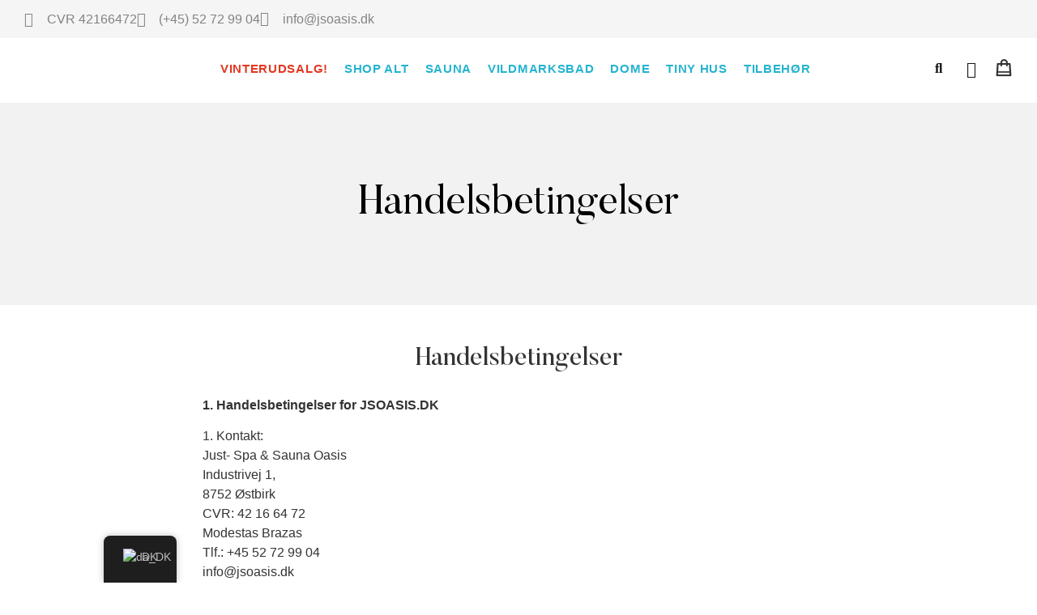

--- FILE ---
content_type: text/html; charset=UTF-8
request_url: https://jsoasis.dk/handelsbetingelser/
body_size: 31395
content:
<!doctype html>
<html dir="ltr" lang="da-DK" prefix="og: https://ogp.me/ns#">
<head>
	<meta charset="UTF-8">
	<meta name="viewport" content="width=device-width, initial-scale=1">
	<link rel="profile" href="https://gmpg.org/xfn/11">
	<link rel="dns-prefetch" href="//cdn.hu-manity.co" />
		<!-- Cookie Compliance -->
		<script type="text/javascript">var huOptions = {"appID":"jsoasisdk-224ddd3","currentLanguage":"da","blocking":false,"globalCookie":false,"isAdmin":false,"privacyConsent":true,"forms":[]};</script>
		<script type="text/javascript" src="https://cdn.hu-manity.co/hu-banner.min.js"></script><title>Handelsbetingelser - JSoasis - Just- Spa &amp; Sauna Oasis</title>
	<style>img:is([sizes="auto" i], [sizes^="auto," i]) { contain-intrinsic-size: 3000px 1500px }</style>
	
		<!-- All in One SEO 4.9.0 - aioseo.com -->
	<meta name="description" content="Handelsbetingelser for JSOASIS.DKKontakt:MBr Møbler &amp; Have c/o Modestas Brazas.Industrivej 1,8752 ØstbirkCVR: 42 16 64 72Tlf.: +45 52 72 99 04info@jsoasis.dkRegistrering og brugeradgangBrugeren er ansvarlig for at sikre, at de angivne oplysninger er korrekte på registreringstidspunktet. Ved registrering må Brugeren kun give oplysninger vedrørende egne betalings- og kreditkort.Ved registrering skal Brugeren angive et brugernavn og et" />
	<meta name="robots" content="max-image-preview:large" />
	<link rel="canonical" href="https://jsoasis.dk/handelsbetingelser/" />
	<meta name="generator" content="All in One SEO (AIOSEO) 4.9.0" />
		<meta property="og:locale" content="da_DK" />
		<meta property="og:site_name" content="JSoasis - Just- Spa &amp; Sauna Oasis - Topkvalitets Just- Spa &amp; Saunaer i Danmark." />
		<meta property="og:type" content="article" />
		<meta property="og:title" content="Handelsbetingelser - JSoasis - Just- Spa &amp; Sauna Oasis" />
		<meta property="og:description" content="Handelsbetingelser for JSOASIS.DKKontakt:MBr Møbler &amp; Have c/o Modestas Brazas.Industrivej 1,8752 ØstbirkCVR: 42 16 64 72Tlf.: +45 52 72 99 04info@jsoasis.dkRegistrering og brugeradgangBrugeren er ansvarlig for at sikre, at de angivne oplysninger er korrekte på registreringstidspunktet. Ved registrering må Brugeren kun give oplysninger vedrørende egne betalings- og kreditkort.Ved registrering skal Brugeren angive et brugernavn og et" />
		<meta property="og:url" content="https://jsoasis.dk/handelsbetingelser/" />
		<meta property="og:image" content="https://jsoasis.dk/wp-content/uploads/2023/04/LOGO-cropped.jpg" />
		<meta property="og:image:secure_url" content="https://jsoasis.dk/wp-content/uploads/2023/04/LOGO-cropped.jpg" />
		<meta property="og:image:width" content="365" />
		<meta property="og:image:height" content="196" />
		<meta property="article:published_time" content="2023-04-14T06:49:55+00:00" />
		<meta property="article:modified_time" content="2025-03-11T12:58:39+00:00" />
		<meta name="twitter:card" content="summary_large_image" />
		<meta name="twitter:title" content="Handelsbetingelser - JSoasis - Just- Spa &amp; Sauna Oasis" />
		<meta name="twitter:description" content="Handelsbetingelser for JSOASIS.DKKontakt:MBr Møbler &amp; Have c/o Modestas Brazas.Industrivej 1,8752 ØstbirkCVR: 42 16 64 72Tlf.: +45 52 72 99 04info@jsoasis.dkRegistrering og brugeradgangBrugeren er ansvarlig for at sikre, at de angivne oplysninger er korrekte på registreringstidspunktet. Ved registrering må Brugeren kun give oplysninger vedrørende egne betalings- og kreditkort.Ved registrering skal Brugeren angive et brugernavn og et" />
		<meta name="twitter:image" content="https://jsoasis.dk/wp-content/uploads/2023/04/LOGO-cropped.jpg" />
		<script type="application/ld+json" class="aioseo-schema">
			{"@context":"https:\/\/schema.org","@graph":[{"@type":"BreadcrumbList","@id":"https:\/\/jsoasis.dk\/handelsbetingelser\/#breadcrumblist","itemListElement":[{"@type":"ListItem","@id":"https:\/\/jsoasis.dk#listItem","position":1,"name":"Home","item":"https:\/\/jsoasis.dk","nextItem":{"@type":"ListItem","@id":"https:\/\/jsoasis.dk\/handelsbetingelser\/#listItem","name":"Handelsbetingelser"}},{"@type":"ListItem","@id":"https:\/\/jsoasis.dk\/handelsbetingelser\/#listItem","position":2,"name":"Handelsbetingelser","previousItem":{"@type":"ListItem","@id":"https:\/\/jsoasis.dk#listItem","name":"Home"}}]},{"@type":"Organization","@id":"https:\/\/jsoasis.dk\/#organization","name":"JSoasis - Jacuzzi & Sauna Oasis","description":"Topkvalitets Just- Spa & Saunaer i Danmark.","url":"https:\/\/jsoasis.dk\/","logo":{"@type":"ImageObject","url":"https:\/\/jsoasis.dk\/wp-content\/uploads\/2023\/04\/jsoasis-dk-logo-e1701686759551.jpg","@id":"https:\/\/jsoasis.dk\/handelsbetingelser\/#organizationLogo","width":803,"height":320},"image":{"@id":"https:\/\/jsoasis.dk\/handelsbetingelser\/#organizationLogo"}},{"@type":"WebPage","@id":"https:\/\/jsoasis.dk\/handelsbetingelser\/#webpage","url":"https:\/\/jsoasis.dk\/handelsbetingelser\/","name":"Handelsbetingelser - JSoasis - Just- Spa & Sauna Oasis","description":"Handelsbetingelser for JSOASIS.DKKontakt:MBr M\u00f8bler & Have c\/o Modestas Brazas.Industrivej 1,8752 \u00d8stbirkCVR: 42 16 64 72Tlf.: +45 52 72 99 04info@jsoasis.dkRegistrering og brugeradgangBrugeren er ansvarlig for at sikre, at de angivne oplysninger er korrekte p\u00e5 registreringstidspunktet. Ved registrering m\u00e5 Brugeren kun give oplysninger vedr\u00f8rende egne betalings- og kreditkort.Ved registrering skal Brugeren angive et brugernavn og et","inLanguage":"da-DK","isPartOf":{"@id":"https:\/\/jsoasis.dk\/#website"},"breadcrumb":{"@id":"https:\/\/jsoasis.dk\/handelsbetingelser\/#breadcrumblist"},"datePublished":"2023-04-14T06:49:55+01:00","dateModified":"2025-03-11T13:58:39+01:00"},{"@type":"WebSite","@id":"https:\/\/jsoasis.dk\/#website","url":"https:\/\/jsoasis.dk\/","name":"JSoasis - Jacuzzi & Sauna Oasis","description":"Topkvalitets Just- Spa & Saunaer i Danmark.","inLanguage":"da-DK","publisher":{"@id":"https:\/\/jsoasis.dk\/#organization"}}]}
		</script>
		<!-- All in One SEO -->


<!-- Google Tag Manager for WordPress by gtm4wp.com -->
<script data-cfasync="false" data-pagespeed-no-defer>
	var gtm4wp_datalayer_name = "dataLayer";
	var dataLayer = dataLayer || [];
</script>
<!-- End Google Tag Manager for WordPress by gtm4wp.com --><link rel='dns-prefetch' href='//capi-automation.s3.us-east-2.amazonaws.com' />
<link rel='dns-prefetch' href='//www.googletagmanager.com' />
<link rel="alternate" type="application/rss+xml" title="JSoasis - Just- Spa &amp; Sauna Oasis &raquo; Feed" href="https://jsoasis.dk/feed/" />
<link rel="alternate" type="application/rss+xml" title="JSoasis - Just- Spa &amp; Sauna Oasis &raquo;-kommentar-feed" href="https://jsoasis.dk/comments/feed/" />
		<!-- This site uses the Google Analytics by MonsterInsights plugin v9.11.0 - Using Analytics tracking - https://www.monsterinsights.com/ -->
							<script src="//www.googletagmanager.com/gtag/js?id=G-QSZT0V1FJB"  data-cfasync="false" data-wpfc-render="false" async></script>
			<script data-cfasync="false" data-wpfc-render="false">
				var mi_version = '9.11.0';
				var mi_track_user = true;
				var mi_no_track_reason = '';
								var MonsterInsightsDefaultLocations = {"page_location":"https:\/\/jsoasis.dk\/handelsbetingelser\/"};
								if ( typeof MonsterInsightsPrivacyGuardFilter === 'function' ) {
					var MonsterInsightsLocations = (typeof MonsterInsightsExcludeQuery === 'object') ? MonsterInsightsPrivacyGuardFilter( MonsterInsightsExcludeQuery ) : MonsterInsightsPrivacyGuardFilter( MonsterInsightsDefaultLocations );
				} else {
					var MonsterInsightsLocations = (typeof MonsterInsightsExcludeQuery === 'object') ? MonsterInsightsExcludeQuery : MonsterInsightsDefaultLocations;
				}

								var disableStrs = [
										'ga-disable-G-QSZT0V1FJB',
									];

				/* Function to detect opted out users */
				function __gtagTrackerIsOptedOut() {
					for (var index = 0; index < disableStrs.length; index++) {
						if (document.cookie.indexOf(disableStrs[index] + '=true') > -1) {
							return true;
						}
					}

					return false;
				}

				/* Disable tracking if the opt-out cookie exists. */
				if (__gtagTrackerIsOptedOut()) {
					for (var index = 0; index < disableStrs.length; index++) {
						window[disableStrs[index]] = true;
					}
				}

				/* Opt-out function */
				function __gtagTrackerOptout() {
					for (var index = 0; index < disableStrs.length; index++) {
						document.cookie = disableStrs[index] + '=true; expires=Thu, 31 Dec 2099 23:59:59 UTC; path=/';
						window[disableStrs[index]] = true;
					}
				}

				if ('undefined' === typeof gaOptout) {
					function gaOptout() {
						__gtagTrackerOptout();
					}
				}
								window.dataLayer = window.dataLayer || [];

				window.MonsterInsightsDualTracker = {
					helpers: {},
					trackers: {},
				};
				if (mi_track_user) {
					function __gtagDataLayer() {
						dataLayer.push(arguments);
					}

					function __gtagTracker(type, name, parameters) {
						if (!parameters) {
							parameters = {};
						}

						if (parameters.send_to) {
							__gtagDataLayer.apply(null, arguments);
							return;
						}

						if (type === 'event') {
														parameters.send_to = monsterinsights_frontend.v4_id;
							var hookName = name;
							if (typeof parameters['event_category'] !== 'undefined') {
								hookName = parameters['event_category'] + ':' + name;
							}

							if (typeof MonsterInsightsDualTracker.trackers[hookName] !== 'undefined') {
								MonsterInsightsDualTracker.trackers[hookName](parameters);
							} else {
								__gtagDataLayer('event', name, parameters);
							}
							
						} else {
							__gtagDataLayer.apply(null, arguments);
						}
					}

					__gtagTracker('js', new Date());
					__gtagTracker('set', {
						'developer_id.dZGIzZG': true,
											});
					if ( MonsterInsightsLocations.page_location ) {
						__gtagTracker('set', MonsterInsightsLocations);
					}
										__gtagTracker('config', 'G-QSZT0V1FJB', {"forceSSL":"true","link_attribution":"true"} );
										window.gtag = __gtagTracker;										(function () {
						/* https://developers.google.com/analytics/devguides/collection/analyticsjs/ */
						/* ga and __gaTracker compatibility shim. */
						var noopfn = function () {
							return null;
						};
						var newtracker = function () {
							return new Tracker();
						};
						var Tracker = function () {
							return null;
						};
						var p = Tracker.prototype;
						p.get = noopfn;
						p.set = noopfn;
						p.send = function () {
							var args = Array.prototype.slice.call(arguments);
							args.unshift('send');
							__gaTracker.apply(null, args);
						};
						var __gaTracker = function () {
							var len = arguments.length;
							if (len === 0) {
								return;
							}
							var f = arguments[len - 1];
							if (typeof f !== 'object' || f === null || typeof f.hitCallback !== 'function') {
								if ('send' === arguments[0]) {
									var hitConverted, hitObject = false, action;
									if ('event' === arguments[1]) {
										if ('undefined' !== typeof arguments[3]) {
											hitObject = {
												'eventAction': arguments[3],
												'eventCategory': arguments[2],
												'eventLabel': arguments[4],
												'value': arguments[5] ? arguments[5] : 1,
											}
										}
									}
									if ('pageview' === arguments[1]) {
										if ('undefined' !== typeof arguments[2]) {
											hitObject = {
												'eventAction': 'page_view',
												'page_path': arguments[2],
											}
										}
									}
									if (typeof arguments[2] === 'object') {
										hitObject = arguments[2];
									}
									if (typeof arguments[5] === 'object') {
										Object.assign(hitObject, arguments[5]);
									}
									if ('undefined' !== typeof arguments[1].hitType) {
										hitObject = arguments[1];
										if ('pageview' === hitObject.hitType) {
											hitObject.eventAction = 'page_view';
										}
									}
									if (hitObject) {
										action = 'timing' === arguments[1].hitType ? 'timing_complete' : hitObject.eventAction;
										hitConverted = mapArgs(hitObject);
										__gtagTracker('event', action, hitConverted);
									}
								}
								return;
							}

							function mapArgs(args) {
								var arg, hit = {};
								var gaMap = {
									'eventCategory': 'event_category',
									'eventAction': 'event_action',
									'eventLabel': 'event_label',
									'eventValue': 'event_value',
									'nonInteraction': 'non_interaction',
									'timingCategory': 'event_category',
									'timingVar': 'name',
									'timingValue': 'value',
									'timingLabel': 'event_label',
									'page': 'page_path',
									'location': 'page_location',
									'title': 'page_title',
									'referrer' : 'page_referrer',
								};
								for (arg in args) {
																		if (!(!args.hasOwnProperty(arg) || !gaMap.hasOwnProperty(arg))) {
										hit[gaMap[arg]] = args[arg];
									} else {
										hit[arg] = args[arg];
									}
								}
								return hit;
							}

							try {
								f.hitCallback();
							} catch (ex) {
							}
						};
						__gaTracker.create = newtracker;
						__gaTracker.getByName = newtracker;
						__gaTracker.getAll = function () {
							return [];
						};
						__gaTracker.remove = noopfn;
						__gaTracker.loaded = true;
						window['__gaTracker'] = __gaTracker;
					})();
									} else {
										console.log("");
					(function () {
						function __gtagTracker() {
							return null;
						}

						window['__gtagTracker'] = __gtagTracker;
						window['gtag'] = __gtagTracker;
					})();
									}
			</script>
							<!-- / Google Analytics by MonsterInsights -->
		<script>
window._wpemojiSettings = {"baseUrl":"https:\/\/s.w.org\/images\/core\/emoji\/16.0.1\/72x72\/","ext":".png","svgUrl":"https:\/\/s.w.org\/images\/core\/emoji\/16.0.1\/svg\/","svgExt":".svg","source":{"concatemoji":"https:\/\/jsoasis.dk\/wp-includes\/js\/wp-emoji-release.min.js?ver=6.8.3"}};
/*! This file is auto-generated */
!function(s,n){var o,i,e;function c(e){try{var t={supportTests:e,timestamp:(new Date).valueOf()};sessionStorage.setItem(o,JSON.stringify(t))}catch(e){}}function p(e,t,n){e.clearRect(0,0,e.canvas.width,e.canvas.height),e.fillText(t,0,0);var t=new Uint32Array(e.getImageData(0,0,e.canvas.width,e.canvas.height).data),a=(e.clearRect(0,0,e.canvas.width,e.canvas.height),e.fillText(n,0,0),new Uint32Array(e.getImageData(0,0,e.canvas.width,e.canvas.height).data));return t.every(function(e,t){return e===a[t]})}function u(e,t){e.clearRect(0,0,e.canvas.width,e.canvas.height),e.fillText(t,0,0);for(var n=e.getImageData(16,16,1,1),a=0;a<n.data.length;a++)if(0!==n.data[a])return!1;return!0}function f(e,t,n,a){switch(t){case"flag":return n(e,"\ud83c\udff3\ufe0f\u200d\u26a7\ufe0f","\ud83c\udff3\ufe0f\u200b\u26a7\ufe0f")?!1:!n(e,"\ud83c\udde8\ud83c\uddf6","\ud83c\udde8\u200b\ud83c\uddf6")&&!n(e,"\ud83c\udff4\udb40\udc67\udb40\udc62\udb40\udc65\udb40\udc6e\udb40\udc67\udb40\udc7f","\ud83c\udff4\u200b\udb40\udc67\u200b\udb40\udc62\u200b\udb40\udc65\u200b\udb40\udc6e\u200b\udb40\udc67\u200b\udb40\udc7f");case"emoji":return!a(e,"\ud83e\udedf")}return!1}function g(e,t,n,a){var r="undefined"!=typeof WorkerGlobalScope&&self instanceof WorkerGlobalScope?new OffscreenCanvas(300,150):s.createElement("canvas"),o=r.getContext("2d",{willReadFrequently:!0}),i=(o.textBaseline="top",o.font="600 32px Arial",{});return e.forEach(function(e){i[e]=t(o,e,n,a)}),i}function t(e){var t=s.createElement("script");t.src=e,t.defer=!0,s.head.appendChild(t)}"undefined"!=typeof Promise&&(o="wpEmojiSettingsSupports",i=["flag","emoji"],n.supports={everything:!0,everythingExceptFlag:!0},e=new Promise(function(e){s.addEventListener("DOMContentLoaded",e,{once:!0})}),new Promise(function(t){var n=function(){try{var e=JSON.parse(sessionStorage.getItem(o));if("object"==typeof e&&"number"==typeof e.timestamp&&(new Date).valueOf()<e.timestamp+604800&&"object"==typeof e.supportTests)return e.supportTests}catch(e){}return null}();if(!n){if("undefined"!=typeof Worker&&"undefined"!=typeof OffscreenCanvas&&"undefined"!=typeof URL&&URL.createObjectURL&&"undefined"!=typeof Blob)try{var e="postMessage("+g.toString()+"("+[JSON.stringify(i),f.toString(),p.toString(),u.toString()].join(",")+"));",a=new Blob([e],{type:"text/javascript"}),r=new Worker(URL.createObjectURL(a),{name:"wpTestEmojiSupports"});return void(r.onmessage=function(e){c(n=e.data),r.terminate(),t(n)})}catch(e){}c(n=g(i,f,p,u))}t(n)}).then(function(e){for(var t in e)n.supports[t]=e[t],n.supports.everything=n.supports.everything&&n.supports[t],"flag"!==t&&(n.supports.everythingExceptFlag=n.supports.everythingExceptFlag&&n.supports[t]);n.supports.everythingExceptFlag=n.supports.everythingExceptFlag&&!n.supports.flag,n.DOMReady=!1,n.readyCallback=function(){n.DOMReady=!0}}).then(function(){return e}).then(function(){var e;n.supports.everything||(n.readyCallback(),(e=n.source||{}).concatemoji?t(e.concatemoji):e.wpemoji&&e.twemoji&&(t(e.twemoji),t(e.wpemoji)))}))}((window,document),window._wpemojiSettings);
</script>

<link rel='stylesheet' id='jkit-elements-main-css' href='https://jsoasis.dk/wp-content/plugins/jeg-elementor-kit/assets/css/elements/main.css?ver=3.0.1' media='all' />
<style id='wp-emoji-styles-inline-css'>

	img.wp-smiley, img.emoji {
		display: inline !important;
		border: none !important;
		box-shadow: none !important;
		height: 1em !important;
		width: 1em !important;
		margin: 0 0.07em !important;
		vertical-align: -0.1em !important;
		background: none !important;
		padding: 0 !important;
	}
</style>
<link rel='stylesheet' id='aioseo/css/src/vue/standalone/blocks/table-of-contents/global.scss-css' href='https://jsoasis.dk/wp-content/plugins/all-in-one-seo-pack/dist/Lite/assets/css/table-of-contents/global.e90f6d47.css?ver=4.9.0' media='all' />
<style id='global-styles-inline-css'>
:root{--wp--preset--aspect-ratio--square: 1;--wp--preset--aspect-ratio--4-3: 4/3;--wp--preset--aspect-ratio--3-4: 3/4;--wp--preset--aspect-ratio--3-2: 3/2;--wp--preset--aspect-ratio--2-3: 2/3;--wp--preset--aspect-ratio--16-9: 16/9;--wp--preset--aspect-ratio--9-16: 9/16;--wp--preset--color--black: #000000;--wp--preset--color--cyan-bluish-gray: #abb8c3;--wp--preset--color--white: #ffffff;--wp--preset--color--pale-pink: #f78da7;--wp--preset--color--vivid-red: #cf2e2e;--wp--preset--color--luminous-vivid-orange: #ff6900;--wp--preset--color--luminous-vivid-amber: #fcb900;--wp--preset--color--light-green-cyan: #7bdcb5;--wp--preset--color--vivid-green-cyan: #00d084;--wp--preset--color--pale-cyan-blue: #8ed1fc;--wp--preset--color--vivid-cyan-blue: #0693e3;--wp--preset--color--vivid-purple: #9b51e0;--wp--preset--gradient--vivid-cyan-blue-to-vivid-purple: linear-gradient(135deg,rgba(6,147,227,1) 0%,rgb(155,81,224) 100%);--wp--preset--gradient--light-green-cyan-to-vivid-green-cyan: linear-gradient(135deg,rgb(122,220,180) 0%,rgb(0,208,130) 100%);--wp--preset--gradient--luminous-vivid-amber-to-luminous-vivid-orange: linear-gradient(135deg,rgba(252,185,0,1) 0%,rgba(255,105,0,1) 100%);--wp--preset--gradient--luminous-vivid-orange-to-vivid-red: linear-gradient(135deg,rgba(255,105,0,1) 0%,rgb(207,46,46) 100%);--wp--preset--gradient--very-light-gray-to-cyan-bluish-gray: linear-gradient(135deg,rgb(238,238,238) 0%,rgb(169,184,195) 100%);--wp--preset--gradient--cool-to-warm-spectrum: linear-gradient(135deg,rgb(74,234,220) 0%,rgb(151,120,209) 20%,rgb(207,42,186) 40%,rgb(238,44,130) 60%,rgb(251,105,98) 80%,rgb(254,248,76) 100%);--wp--preset--gradient--blush-light-purple: linear-gradient(135deg,rgb(255,206,236) 0%,rgb(152,150,240) 100%);--wp--preset--gradient--blush-bordeaux: linear-gradient(135deg,rgb(254,205,165) 0%,rgb(254,45,45) 50%,rgb(107,0,62) 100%);--wp--preset--gradient--luminous-dusk: linear-gradient(135deg,rgb(255,203,112) 0%,rgb(199,81,192) 50%,rgb(65,88,208) 100%);--wp--preset--gradient--pale-ocean: linear-gradient(135deg,rgb(255,245,203) 0%,rgb(182,227,212) 50%,rgb(51,167,181) 100%);--wp--preset--gradient--electric-grass: linear-gradient(135deg,rgb(202,248,128) 0%,rgb(113,206,126) 100%);--wp--preset--gradient--midnight: linear-gradient(135deg,rgb(2,3,129) 0%,rgb(40,116,252) 100%);--wp--preset--font-size--small: 13px;--wp--preset--font-size--medium: 20px;--wp--preset--font-size--large: 36px;--wp--preset--font-size--x-large: 42px;--wp--preset--spacing--20: 0.44rem;--wp--preset--spacing--30: 0.67rem;--wp--preset--spacing--40: 1rem;--wp--preset--spacing--50: 1.5rem;--wp--preset--spacing--60: 2.25rem;--wp--preset--spacing--70: 3.38rem;--wp--preset--spacing--80: 5.06rem;--wp--preset--shadow--natural: 6px 6px 9px rgba(0, 0, 0, 0.2);--wp--preset--shadow--deep: 12px 12px 50px rgba(0, 0, 0, 0.4);--wp--preset--shadow--sharp: 6px 6px 0px rgba(0, 0, 0, 0.2);--wp--preset--shadow--outlined: 6px 6px 0px -3px rgba(255, 255, 255, 1), 6px 6px rgba(0, 0, 0, 1);--wp--preset--shadow--crisp: 6px 6px 0px rgba(0, 0, 0, 1);}:root { --wp--style--global--content-size: 800px;--wp--style--global--wide-size: 1200px; }:where(body) { margin: 0; }.wp-site-blocks > .alignleft { float: left; margin-right: 2em; }.wp-site-blocks > .alignright { float: right; margin-left: 2em; }.wp-site-blocks > .aligncenter { justify-content: center; margin-left: auto; margin-right: auto; }:where(.wp-site-blocks) > * { margin-block-start: 24px; margin-block-end: 0; }:where(.wp-site-blocks) > :first-child { margin-block-start: 0; }:where(.wp-site-blocks) > :last-child { margin-block-end: 0; }:root { --wp--style--block-gap: 24px; }:root :where(.is-layout-flow) > :first-child{margin-block-start: 0;}:root :where(.is-layout-flow) > :last-child{margin-block-end: 0;}:root :where(.is-layout-flow) > *{margin-block-start: 24px;margin-block-end: 0;}:root :where(.is-layout-constrained) > :first-child{margin-block-start: 0;}:root :where(.is-layout-constrained) > :last-child{margin-block-end: 0;}:root :where(.is-layout-constrained) > *{margin-block-start: 24px;margin-block-end: 0;}:root :where(.is-layout-flex){gap: 24px;}:root :where(.is-layout-grid){gap: 24px;}.is-layout-flow > .alignleft{float: left;margin-inline-start: 0;margin-inline-end: 2em;}.is-layout-flow > .alignright{float: right;margin-inline-start: 2em;margin-inline-end: 0;}.is-layout-flow > .aligncenter{margin-left: auto !important;margin-right: auto !important;}.is-layout-constrained > .alignleft{float: left;margin-inline-start: 0;margin-inline-end: 2em;}.is-layout-constrained > .alignright{float: right;margin-inline-start: 2em;margin-inline-end: 0;}.is-layout-constrained > .aligncenter{margin-left: auto !important;margin-right: auto !important;}.is-layout-constrained > :where(:not(.alignleft):not(.alignright):not(.alignfull)){max-width: var(--wp--style--global--content-size);margin-left: auto !important;margin-right: auto !important;}.is-layout-constrained > .alignwide{max-width: var(--wp--style--global--wide-size);}body .is-layout-flex{display: flex;}.is-layout-flex{flex-wrap: wrap;align-items: center;}.is-layout-flex > :is(*, div){margin: 0;}body .is-layout-grid{display: grid;}.is-layout-grid > :is(*, div){margin: 0;}body{padding-top: 0px;padding-right: 0px;padding-bottom: 0px;padding-left: 0px;}a:where(:not(.wp-element-button)){text-decoration: underline;}:root :where(.wp-element-button, .wp-block-button__link){background-color: #32373c;border-width: 0;color: #fff;font-family: inherit;font-size: inherit;line-height: inherit;padding: calc(0.667em + 2px) calc(1.333em + 2px);text-decoration: none;}.has-black-color{color: var(--wp--preset--color--black) !important;}.has-cyan-bluish-gray-color{color: var(--wp--preset--color--cyan-bluish-gray) !important;}.has-white-color{color: var(--wp--preset--color--white) !important;}.has-pale-pink-color{color: var(--wp--preset--color--pale-pink) !important;}.has-vivid-red-color{color: var(--wp--preset--color--vivid-red) !important;}.has-luminous-vivid-orange-color{color: var(--wp--preset--color--luminous-vivid-orange) !important;}.has-luminous-vivid-amber-color{color: var(--wp--preset--color--luminous-vivid-amber) !important;}.has-light-green-cyan-color{color: var(--wp--preset--color--light-green-cyan) !important;}.has-vivid-green-cyan-color{color: var(--wp--preset--color--vivid-green-cyan) !important;}.has-pale-cyan-blue-color{color: var(--wp--preset--color--pale-cyan-blue) !important;}.has-vivid-cyan-blue-color{color: var(--wp--preset--color--vivid-cyan-blue) !important;}.has-vivid-purple-color{color: var(--wp--preset--color--vivid-purple) !important;}.has-black-background-color{background-color: var(--wp--preset--color--black) !important;}.has-cyan-bluish-gray-background-color{background-color: var(--wp--preset--color--cyan-bluish-gray) !important;}.has-white-background-color{background-color: var(--wp--preset--color--white) !important;}.has-pale-pink-background-color{background-color: var(--wp--preset--color--pale-pink) !important;}.has-vivid-red-background-color{background-color: var(--wp--preset--color--vivid-red) !important;}.has-luminous-vivid-orange-background-color{background-color: var(--wp--preset--color--luminous-vivid-orange) !important;}.has-luminous-vivid-amber-background-color{background-color: var(--wp--preset--color--luminous-vivid-amber) !important;}.has-light-green-cyan-background-color{background-color: var(--wp--preset--color--light-green-cyan) !important;}.has-vivid-green-cyan-background-color{background-color: var(--wp--preset--color--vivid-green-cyan) !important;}.has-pale-cyan-blue-background-color{background-color: var(--wp--preset--color--pale-cyan-blue) !important;}.has-vivid-cyan-blue-background-color{background-color: var(--wp--preset--color--vivid-cyan-blue) !important;}.has-vivid-purple-background-color{background-color: var(--wp--preset--color--vivid-purple) !important;}.has-black-border-color{border-color: var(--wp--preset--color--black) !important;}.has-cyan-bluish-gray-border-color{border-color: var(--wp--preset--color--cyan-bluish-gray) !important;}.has-white-border-color{border-color: var(--wp--preset--color--white) !important;}.has-pale-pink-border-color{border-color: var(--wp--preset--color--pale-pink) !important;}.has-vivid-red-border-color{border-color: var(--wp--preset--color--vivid-red) !important;}.has-luminous-vivid-orange-border-color{border-color: var(--wp--preset--color--luminous-vivid-orange) !important;}.has-luminous-vivid-amber-border-color{border-color: var(--wp--preset--color--luminous-vivid-amber) !important;}.has-light-green-cyan-border-color{border-color: var(--wp--preset--color--light-green-cyan) !important;}.has-vivid-green-cyan-border-color{border-color: var(--wp--preset--color--vivid-green-cyan) !important;}.has-pale-cyan-blue-border-color{border-color: var(--wp--preset--color--pale-cyan-blue) !important;}.has-vivid-cyan-blue-border-color{border-color: var(--wp--preset--color--vivid-cyan-blue) !important;}.has-vivid-purple-border-color{border-color: var(--wp--preset--color--vivid-purple) !important;}.has-vivid-cyan-blue-to-vivid-purple-gradient-background{background: var(--wp--preset--gradient--vivid-cyan-blue-to-vivid-purple) !important;}.has-light-green-cyan-to-vivid-green-cyan-gradient-background{background: var(--wp--preset--gradient--light-green-cyan-to-vivid-green-cyan) !important;}.has-luminous-vivid-amber-to-luminous-vivid-orange-gradient-background{background: var(--wp--preset--gradient--luminous-vivid-amber-to-luminous-vivid-orange) !important;}.has-luminous-vivid-orange-to-vivid-red-gradient-background{background: var(--wp--preset--gradient--luminous-vivid-orange-to-vivid-red) !important;}.has-very-light-gray-to-cyan-bluish-gray-gradient-background{background: var(--wp--preset--gradient--very-light-gray-to-cyan-bluish-gray) !important;}.has-cool-to-warm-spectrum-gradient-background{background: var(--wp--preset--gradient--cool-to-warm-spectrum) !important;}.has-blush-light-purple-gradient-background{background: var(--wp--preset--gradient--blush-light-purple) !important;}.has-blush-bordeaux-gradient-background{background: var(--wp--preset--gradient--blush-bordeaux) !important;}.has-luminous-dusk-gradient-background{background: var(--wp--preset--gradient--luminous-dusk) !important;}.has-pale-ocean-gradient-background{background: var(--wp--preset--gradient--pale-ocean) !important;}.has-electric-grass-gradient-background{background: var(--wp--preset--gradient--electric-grass) !important;}.has-midnight-gradient-background{background: var(--wp--preset--gradient--midnight) !important;}.has-small-font-size{font-size: var(--wp--preset--font-size--small) !important;}.has-medium-font-size{font-size: var(--wp--preset--font-size--medium) !important;}.has-large-font-size{font-size: var(--wp--preset--font-size--large) !important;}.has-x-large-font-size{font-size: var(--wp--preset--font-size--x-large) !important;}
:root :where(.wp-block-pullquote){font-size: 1.5em;line-height: 1.6;}
</style>
<link rel='stylesheet' id='wapf-frontend-css-css' href='https://jsoasis.dk/wp-content/plugins/advanced-product-fields-for-woocommerce/assets/css/frontend.min.css?ver=1.6.17' media='all' />
<link rel='stylesheet' id='cc-slick-css' href='https://jsoasis.dk/wp-content/plugins/caddy/public/css/caddy-slick.min.css?ver=2.1.2' media='all' />
<link rel='stylesheet' id='caddy-public-css' href='https://jsoasis.dk/wp-content/plugins/caddy/public/css/caddy-public.css?ver=2.1.2' media='all' />
<link rel='stylesheet' id='caddy-icons-css' href='https://jsoasis.dk/wp-content/plugins/caddy/public/css/caddy-icons.css?ver=2.1.2' media='all' />
<link rel='stylesheet' id='woocommerce-layout-css' href='https://jsoasis.dk/wp-content/plugins/woocommerce/assets/css/woocommerce-layout.css?ver=10.3.5' media='all' />
<link rel='stylesheet' id='woocommerce-smallscreen-css' href='https://jsoasis.dk/wp-content/plugins/woocommerce/assets/css/woocommerce-smallscreen.css?ver=10.3.5' media='only screen and (max-width: 768px)' />
<link rel='stylesheet' id='woocommerce-general-css' href='https://jsoasis.dk/wp-content/plugins/woocommerce/assets/css/woocommerce.css?ver=10.3.5' media='all' />
<style id='woocommerce-inline-inline-css'>
.woocommerce form .form-row .required { visibility: visible; }
</style>
<link rel='stylesheet' id='aws-style-css' href='https://jsoasis.dk/wp-content/plugins/advanced-woo-search/assets/css/common.min.css?ver=3.48' media='all' />
<link rel='stylesheet' id='trp-floater-language-switcher-style-css' href='https://jsoasis.dk/wp-content/plugins/translatepress-multilingual/assets/css/trp-floater-language-switcher.css?ver=3.0.5' media='all' />
<link rel='stylesheet' id='trp-language-switcher-style-css' href='https://jsoasis.dk/wp-content/plugins/translatepress-multilingual/assets/css/trp-language-switcher.css?ver=3.0.5' media='all' />
<link rel='stylesheet' id='brands-styles-css' href='https://jsoasis.dk/wp-content/plugins/woocommerce/assets/css/brands.css?ver=10.3.5' media='all' />
<link rel='stylesheet' id='elementor-icons-css' href='https://jsoasis.dk/wp-content/plugins/elementor/assets/lib/eicons/css/elementor-icons.min.css?ver=5.44.0' media='all' />
<link rel='stylesheet' id='elementor-frontend-css' href='https://jsoasis.dk/wp-content/uploads/elementor/css/custom-frontend.min.css?ver=1766082949' media='all' />
<link rel='stylesheet' id='elementor-post-5-css' href='https://jsoasis.dk/wp-content/uploads/elementor/css/post-5.css?ver=1766082949' media='all' />
<link rel='stylesheet' id='widget-heading-css' href='https://jsoasis.dk/wp-content/plugins/elementor/assets/css/widget-heading.min.css?ver=3.33.2' media='all' />
<link rel='stylesheet' id='widget-image-css' href='https://jsoasis.dk/wp-content/plugins/elementor/assets/css/widget-image.min.css?ver=3.33.2' media='all' />
<link rel='stylesheet' id='elementor-post-36-css' href='https://jsoasis.dk/wp-content/uploads/elementor/css/post-36.css?ver=1766135187' media='all' />
<link rel='stylesheet' id='hello-elementor-css' href='https://jsoasis.dk/wp-content/themes/hello-elementor/assets/css/reset.css?ver=3.4.4' media='all' />
<link rel='stylesheet' id='hello-elementor-theme-style-css' href='https://jsoasis.dk/wp-content/themes/hello-elementor/assets/css/theme.css?ver=3.4.4' media='all' />
<link rel='stylesheet' id='hello-elementor-header-footer-css' href='https://jsoasis.dk/wp-content/themes/hello-elementor/assets/css/header-footer.css?ver=3.4.4' media='all' />
<link rel='stylesheet' id='widget-icon-list-css' href='https://jsoasis.dk/wp-content/uploads/elementor/css/custom-widget-icon-list.min.css?ver=1766082949' media='all' />
<link rel='stylesheet' id='widget-nav-menu-css' href='https://jsoasis.dk/wp-content/uploads/elementor/css/custom-pro-widget-nav-menu.min.css?ver=1766082949' media='all' />
<link rel='stylesheet' id='widget-search-form-css' href='https://jsoasis.dk/wp-content/plugins/elementor-pro/assets/css/widget-search-form.min.css?ver=3.33.1' media='all' />
<link rel='stylesheet' id='elementor-icons-shared-0-css' href='https://jsoasis.dk/wp-content/plugins/elementor/assets/lib/font-awesome/css/fontawesome.min.css?ver=5.15.3' media='all' />
<link rel='stylesheet' id='elementor-icons-fa-solid-css' href='https://jsoasis.dk/wp-content/plugins/elementor/assets/lib/font-awesome/css/solid.min.css?ver=5.15.3' media='all' />
<link rel='stylesheet' id='e-sticky-css' href='https://jsoasis.dk/wp-content/plugins/elementor-pro/assets/css/modules/sticky.min.css?ver=3.33.1' media='all' />
<link rel='stylesheet' id='widget-divider-css' href='https://jsoasis.dk/wp-content/plugins/elementor/assets/css/widget-divider.min.css?ver=3.33.2' media='all' />
<link rel='stylesheet' id='e-animation-slideInLeft-css' href='https://jsoasis.dk/wp-content/plugins/elementor/assets/lib/animations/styles/slideInLeft.min.css?ver=3.33.2' media='all' />
<link rel='stylesheet' id='e-popup-css' href='https://jsoasis.dk/wp-content/plugins/elementor-pro/assets/css/conditionals/popup.min.css?ver=3.33.1' media='all' />
<link rel='stylesheet' id='elementor-post-10121-css' href='https://jsoasis.dk/wp-content/uploads/elementor/css/post-10121.css?ver=1766082950' media='all' />
<link rel='stylesheet' id='elementor-post-10127-css' href='https://jsoasis.dk/wp-content/uploads/elementor/css/post-10127.css?ver=1766082950' media='all' />
<link rel='stylesheet' id='elementor-post-7216-css' href='https://jsoasis.dk/wp-content/uploads/elementor/css/post-7216.css?ver=1766082950' media='all' />
<link rel='stylesheet' id='ekit-widget-styles-css' href='https://jsoasis.dk/wp-content/plugins/elementskit-lite/widgets/init/assets/css/widget-styles.css?ver=3.7.6' media='all' />
<link rel='stylesheet' id='ekit-responsive-css' href='https://jsoasis.dk/wp-content/plugins/elementskit-lite/widgets/init/assets/css/responsive.css?ver=3.7.6' media='all' />
<link rel='stylesheet' id='cwginstock_frontend_css-css' href='https://jsoasis.dk/wp-content/plugins/back-in-stock-notifier-for-woocommerce/assets/css/frontend.min.css?ver=6.2.2' media='' />
<link rel='stylesheet' id='cwginstock_bootstrap-css' href='https://jsoasis.dk/wp-content/plugins/back-in-stock-notifier-for-woocommerce/assets/css/bootstrap.min.css?ver=6.2.2' media='' />
<link rel='stylesheet' id='elementor-gf-local-roboto-css' href="https://jsoasis.dk/wp-content/uploads/elementor/google-fonts/css/roboto.css?ver=1742236592" media='all' />
<link rel='stylesheet' id='elementor-gf-local-robotoslab-css' href="https://jsoasis.dk/wp-content/uploads/elementor/google-fonts/css/robotoslab.css?ver=1742236607" media='all' />
<link rel='stylesheet' id='elementor-gf-local-fjallaone-css' href="https://jsoasis.dk/wp-content/uploads/elementor/google-fonts/css/fjallaone.css?ver=1742236609" media='all' />
<link rel='stylesheet' id='elementor-gf-local-oswald-css' href="https://jsoasis.dk/wp-content/uploads/elementor/google-fonts/css/oswald.css?ver=1742236616" media='all' />
<link rel='stylesheet' id='elementor-gf-local-poppins-css' href="https://jsoasis.dk/wp-content/uploads/elementor/google-fonts/css/poppins.css?ver=1742236624" media='all' />
<link rel='stylesheet' id='elementor-icons-jkiticon-css' href='https://jsoasis.dk/wp-content/plugins/jeg-elementor-kit/assets/fonts/jkiticon/jkiticon.css?ver=3.0.1' media='all' />
<link rel='stylesheet' id='elementor-icons-ekiticons-css' href='https://jsoasis.dk/wp-content/plugins/elementskit-lite/modules/elementskit-icon-pack/assets/css/ekiticons.css?ver=3.7.6' media='all' />
<link rel='stylesheet' id='elementor-icons-fa-regular-css' href='https://jsoasis.dk/wp-content/plugins/elementor/assets/lib/font-awesome/css/regular.min.css?ver=5.15.3' media='all' />
<script type="text/template" id="tmpl-variation-template">
	<div class="woocommerce-variation-description">{{{ data.variation.variation_description }}}</div>
	<div class="woocommerce-variation-price">{{{ data.variation.price_html }}}</div>
	<div class="woocommerce-variation-availability">{{{ data.variation.availability_html }}}</div>
</script>
<script type="text/template" id="tmpl-unavailable-variation-template">
	<p role="alert">Beklager, denne vare er ikke tilgængelig. Vælg venligst en anden kombination.</p>
</script>
<script src="https://jsoasis.dk/wp-content/plugins/google-analytics-for-wordpress/assets/js/frontend-gtag.min.js?ver=9.11.0" id="monsterinsights-frontend-script-js" async data-wp-strategy="async"></script>
<script data-cfasync="false" data-wpfc-render="false" id='monsterinsights-frontend-script-js-extra'>var monsterinsights_frontend = {"js_events_tracking":"true","download_extensions":"doc,pdf,ppt,zip,xls,docx,pptx,xlsx","inbound_paths":"[{\"path\":\"\\\/go\\\/\",\"label\":\"affiliate\"},{\"path\":\"\\\/recommend\\\/\",\"label\":\"affiliate\"}]","home_url":"https:\/\/jsoasis.dk","hash_tracking":"false","v4_id":"G-QSZT0V1FJB"};</script>
<script src="https://jsoasis.dk/wp-includes/js/jquery/jquery.min.js?ver=3.7.1" id="jquery-core-js"></script>
<script src="https://jsoasis.dk/wp-includes/js/jquery/jquery-migrate.min.js?ver=3.4.1" id="jquery-migrate-js"></script>
<script src="https://jsoasis.dk/wp-content/plugins/woocommerce/assets/js/jquery-blockui/jquery.blockUI.min.js?ver=2.7.0-wc.10.3.5" id="wc-jquery-blockui-js" data-wp-strategy="defer"></script>
<script src="https://jsoasis.dk/wp-content/plugins/woocommerce/assets/js/js-cookie/js.cookie.min.js?ver=2.1.4-wc.10.3.5" id="wc-js-cookie-js" data-wp-strategy="defer"></script>
<script src="https://jsoasis.dk/wp-includes/js/underscore.min.js?ver=1.13.7" id="underscore-js"></script>
<script id="wp-util-js-extra">
var _wpUtilSettings = {"ajax":{"url":"\/wp-admin\/admin-ajax.php"}};
</script>
<script src="https://jsoasis.dk/wp-includes/js/wp-util.min.js?ver=6.8.3" id="wp-util-js"></script>
<script id="woocommerce-js-extra">
var woocommerce_params = {"ajax_url":"\/wp-admin\/admin-ajax.php","wc_ajax_url":"\/?wc-ajax=%%endpoint%%","i18n_password_show":"Vis adgangskode","i18n_password_hide":"Skjul adgangskode"};
</script>
<script src="https://jsoasis.dk/wp-content/plugins/woocommerce/assets/js/frontend/woocommerce.min.js?ver=10.3.5" id="woocommerce-js" defer data-wp-strategy="defer"></script>
<script src="https://jsoasis.dk/wp-content/plugins/translatepress-multilingual/assets/js/trp-frontend-compatibility.js?ver=3.0.5" id="trp-frontend-compatibility-js"></script>
<link rel="https://api.w.org/" href="https://jsoasis.dk/wp-json/" /><link rel="alternate" title="JSON" type="application/json" href="https://jsoasis.dk/wp-json/wp/v2/pages/36" /><link rel="EditURI" type="application/rsd+xml" title="RSD" href="https://jsoasis.dk/xmlrpc.php?rsd" />
<meta name="generator" content="WordPress 6.8.3" />
<meta name="generator" content="WooCommerce 10.3.5" />
<link rel='shortlink' href='https://jsoasis.dk/?p=36' />
<link rel="alternate" title="oEmbed (JSON)" type="application/json+oembed" href="https://jsoasis.dk/wp-json/oembed/1.0/embed?url=https%3A%2F%2Fjsoasis.dk%2Fhandelsbetingelser%2F" />
<link rel="alternate" title="oEmbed (XML)" type="text/xml+oembed" href="https://jsoasis.dk/wp-json/oembed/1.0/embed?url=https%3A%2F%2Fjsoasis.dk%2Fhandelsbetingelser%2F&#038;format=xml" />
<style>.ccicon-cart:before {content: "\e906";    font-size: 22px;
    font-weight: 700;}
.cc-compass {display:none!important;}

.cc_cart_count{font-size: 10px;
    border-radius: 50px;
    background-color: #24b4cf;

    left: 18px;
    position: absolute;
    top: -3px;
    min-width: 14px;
    height: 14px;
    text-align: center;
    font-weight: bold;
    color: #ffffff;
    line-height: 150%;}

.fas.fa-search:hover , .elementor-icon .far.fa-user:hover{color:var( --e-global-color-67fe7e5 );}</style><meta name="generator" content="Site Kit by Google 1.166.0" /><link rel="alternate" hreflang="da-DK" href="https://jsoasis.dk/handelsbetingelser/"/>
<link rel="alternate" hreflang="en-GB" href="https://jsoasis.dk/en/handelsbetingelser/"/>
<link rel="alternate" hreflang="da" href="https://jsoasis.dk/handelsbetingelser/"/>
<link rel="alternate" hreflang="en" href="https://jsoasis.dk/en/handelsbetingelser/"/>

<!-- Google Tag Manager for WordPress by gtm4wp.com -->
<!-- GTM Container placement set to footer -->
<script data-cfasync="false" data-pagespeed-no-defer>
	var dataLayer_content = {"pagePostType":"page","pagePostType2":"single-page","pagePostAuthor":"Jsoasis"};
	dataLayer.push( dataLayer_content );
</script>
<script data-cfasync="false" data-pagespeed-no-defer>
(function(w,d,s,l,i){w[l]=w[l]||[];w[l].push({'gtm.start':
new Date().getTime(),event:'gtm.js'});var f=d.getElementsByTagName(s)[0],
j=d.createElement(s),dl=l!='dataLayer'?'&l='+l:'';j.async=true;j.src=
'//www.googletagmanager.com/gtm.js?id='+i+dl;f.parentNode.insertBefore(j,f);
})(window,document,'script','dataLayer','GTM-5BKGCRT');
</script>
<!-- End Google Tag Manager for WordPress by gtm4wp.com -->	<noscript><style>.woocommerce-product-gallery{ opacity: 1 !important; }</style></noscript>
	<meta name="generator" content="Elementor 3.33.2; features: additional_custom_breakpoints; settings: css_print_method-external, google_font-enabled, font_display-swap">
			<script  type="text/javascript">
				!function(f,b,e,v,n,t,s){if(f.fbq)return;n=f.fbq=function(){n.callMethod?
					n.callMethod.apply(n,arguments):n.queue.push(arguments)};if(!f._fbq)f._fbq=n;
					n.push=n;n.loaded=!0;n.version='2.0';n.queue=[];t=b.createElement(e);t.async=!0;
					t.src=v;s=b.getElementsByTagName(e)[0];s.parentNode.insertBefore(t,s)}(window,
					document,'script','https://connect.facebook.net/en_US/fbevents.js');
			</script>
			<!-- WooCommerce Facebook Integration Begin -->
			<script  type="text/javascript">

				fbq('init', '254471543849985', {}, {
    "agent": "woocommerce_0-10.3.5-3.5.14"
});

				document.addEventListener( 'DOMContentLoaded', function() {
					// Insert placeholder for events injected when a product is added to the cart through AJAX.
					document.body.insertAdjacentHTML( 'beforeend', '<div class=\"wc-facebook-pixel-event-placeholder\"></div>' );
				}, false );

			</script>
			<!-- WooCommerce Facebook Integration End -->
						<style>
				.e-con.e-parent:nth-of-type(n+4):not(.e-lazyloaded):not(.e-no-lazyload),
				.e-con.e-parent:nth-of-type(n+4):not(.e-lazyloaded):not(.e-no-lazyload) * {
					background-image: none !important;
				}
				@media screen and (max-height: 1024px) {
					.e-con.e-parent:nth-of-type(n+3):not(.e-lazyloaded):not(.e-no-lazyload),
					.e-con.e-parent:nth-of-type(n+3):not(.e-lazyloaded):not(.e-no-lazyload) * {
						background-image: none !important;
					}
				}
				@media screen and (max-height: 640px) {
					.e-con.e-parent:nth-of-type(n+2):not(.e-lazyloaded):not(.e-no-lazyload),
					.e-con.e-parent:nth-of-type(n+2):not(.e-lazyloaded):not(.e-no-lazyload) * {
						background-image: none !important;
					}
				}
			</style>
			<!-- TrustBox script -->
<script type="text/javascript" src="//widget.trustpilot.com/bootstrap/v5/tp.widget.bootstrap.min.js" async></script>
<!-- End TrustBox script --><script>(function (w,d,s,li){w[I]=w[0]||;w[l].push({'gtm.start':
new Date().getTime(),event:'gtm.js'});var f=d.getElementsByTagName(s)[0], j=d.createElement(s),dI=|!='dataLayer'?'&|='+|:"j.async=true;j.src=
https://www.googletagmanager.com/gtm.js?
id='+i+dl;f.parentNode.insertBefore(i_f);
))(window,document,'script''dataLayer',GTM-5BKGCRT');</script><link rel="icon" href="https://jsoasis.dk/wp-content/uploads/2023/04/jsoasis-dk-logo-e1701686759551-100x100.jpg" sizes="32x32" />
<link rel="icon" href="https://jsoasis.dk/wp-content/uploads/2023/04/jsoasis-dk-logo-e1701686759551-300x300.jpg" sizes="192x192" />
<link rel="apple-touch-icon" href="https://jsoasis.dk/wp-content/uploads/2023/04/jsoasis-dk-logo-e1701686759551-300x300.jpg" />
<meta name="msapplication-TileImage" content="https://jsoasis.dk/wp-content/uploads/2023/04/jsoasis-dk-logo-e1701686759551-300x300.jpg" />
		<style id="wp-custom-css">
			.elementor-widget-reviews .elementor-testimonial__title {
    color: #697882;
    font-size: 12.5px;
    font-weight: 400;
    font-family: inherit;
    text-align: center;
	margin-top:5%;
}

.elementor-testimonial__text {
	
    text-align: center;
}

.elementor-star-rating {
margin-left:auto;
	margin-right:auto;
} 

html {
	overflow-x:hidden;
	
}

img.attachment-large.size-large.wp-image-9008:hover {
}



.post-type-archive-product .woocommerce span.onsale {
    background-color: #E23821;
}
.post-type-archive-product .woocommerce-loop-product__link img {
    border-radius: 10px;
}
.post-type-archive-product .woocommerce-loop-product__title {
    font-family: 'Oswald' !important;
}

/* 

.post-type-archive-product a.woocommerce-LoopProduct-link:hover {
    color: #000000;
}

.post-type-archive-product a.woocommerce-LoopProduct-link span.price {
    color: #e23821 !important;
}

.post-type-archive-product a.woocommerce-LoopProduct-link del {
    color: rgba(0, 0, 0, 0.61) !important;
} */


.custom-save-amount {
    color: red;
}

.flaticon-back.slick-arrow{
    display: none !important;
}

.flaticon-right-arrow.slick-arrow{
    display: none !important;
}


.slick-arrow {
    display: none !important;
}

.admin-bar .wsatc-stick-cart-wrapper.wsatc-top{display:none !important}		</style>
		</head>
<body class="wp-singular page-template-default page page-id-36 wp-custom-logo wp-embed-responsive wp-theme-hello-elementor theme-hello-elementor cookies-not-set woocommerce-no-js translatepress-da_DK jkit-color-scheme hello-elementor-default elementor-default elementor-template-full-width elementor-kit-5 elementor-page elementor-page-36">

<!_- Google Tag Manager (noscript) -->
<noscript><frame src="https://www.googletagmanager.com/ns.html?id=GTM-
5BKGCRT"
height="0" width="0" style="display:none;visibility:hidden"></iframe></noscript>
<!- End Google Tag Manager (noscript) -->
<a class="skip-link screen-reader-text" href="#content">Videre til indhold</a>

		<header data-elementor-type="header" data-elementor-id="10121" class="elementor elementor-10121 elementor-location-header" data-elementor-post-type="elementor_library">
					<section class="elementor-section elementor-top-section elementor-element elementor-element-9a0081b elementor-section-content-middle elementor-hidden-mobile elementor-section-boxed elementor-section-height-default elementor-section-height-default" data-id="9a0081b" data-element_type="section" data-settings="{&quot;background_background&quot;:&quot;classic&quot;}">
						<div class="elementor-container elementor-column-gap-default">
					<div class="elementor-column elementor-col-100 elementor-top-column elementor-element elementor-element-77ee2cc" data-id="77ee2cc" data-element_type="column">
			<div class="elementor-widget-wrap elementor-element-populated">
						<div class="elementor-element elementor-element-f22d6c3 elementor-align-left elementor-icon-list--layout-inline elementor-list-item-link-full_width elementor-widget elementor-widget-icon-list" data-id="f22d6c3" data-element_type="widget" data-widget_type="icon-list.default">
				<div class="elementor-widget-container">
							<ul class="elementor-icon-list-items elementor-inline-items">
							<li class="elementor-icon-list-item elementor-inline-item">
											<span class="elementor-icon-list-icon">
							<i aria-hidden="true" class="jki jki-check-solid"></i>						</span>
										<span class="elementor-icon-list-text">CVR 42166472</span>
									</li>
								<li class="elementor-icon-list-item elementor-inline-item">
											<a href="tel:(+45)%2052%2072%2099%2004">

												<span class="elementor-icon-list-icon">
							<i aria-hidden="true" class="fas fa-phone"></i>						</span>
										<span class="elementor-icon-list-text">(+45) 52 72 99 04</span>
											</a>
									</li>
								<li class="elementor-icon-list-item elementor-inline-item">
											<a href="/cdn-cgi/l/email-protection#5e373038311e342d313f2d372d703a35">

												<span class="elementor-icon-list-icon">
							<i aria-hidden="true" class="icon icon-envelope2"></i>						</span>
										<span class="elementor-icon-list-text"><span class="__cf_email__" data-cfemail="274e494148674d544846544e5409434c">[email&#160;protected]</span></span>
											</a>
									</li>
						</ul>
						</div>
				</div>
					</div>
		</div>
					</div>
		</section>
				<section class="elementor-section elementor-top-section elementor-element elementor-element-55b9862 elementor-hidden-mobile elementor-section-content-middle elementor-section-boxed elementor-section-height-default elementor-section-height-default" data-id="55b9862" data-element_type="section" data-settings="{&quot;background_background&quot;:&quot;classic&quot;,&quot;sticky&quot;:&quot;top&quot;,&quot;sticky_offset_tablet&quot;:0,&quot;sticky_on&quot;:[&quot;desktop&quot;,&quot;laptop&quot;,&quot;tablet&quot;,&quot;mobile&quot;],&quot;sticky_offset&quot;:0,&quot;sticky_effects_offset&quot;:0,&quot;sticky_anchor_link_offset&quot;:0}">
						<div class="elementor-container elementor-column-gap-default">
					<div class="elementor-column elementor-col-33 elementor-top-column elementor-element elementor-element-d5bf956" data-id="d5bf956" data-element_type="column">
			<div class="elementor-widget-wrap elementor-element-populated">
						<div class="elementor-element elementor-element-4f78cb9 elementor-widget elementor-widget-theme-site-logo elementor-widget-image" data-id="4f78cb9" data-element_type="widget" data-widget_type="theme-site-logo.default">
				<div class="elementor-widget-container">
											<a href="https://jsoasis.dk">
			<img fetchpriority="high" width="803" height="320" src="https://jsoasis.dk/wp-content/uploads/2023/04/jsoasis-dk-logo-e1701686759551.jpg" class="attachment-full size-full wp-image-8213" alt="" decoding="async" srcset="https://jsoasis.dk/wp-content/uploads/2023/04/jsoasis-dk-logo-e1701686759551.jpg 803w, https://jsoasis.dk/wp-content/uploads/2023/04/jsoasis-dk-logo-e1701686759551-600x239.jpg 600w, https://jsoasis.dk/wp-content/uploads/2023/04/jsoasis-dk-logo-e1701686759551-300x120.jpg 300w, https://jsoasis.dk/wp-content/uploads/2023/04/jsoasis-dk-logo-e1701686759551-768x306.jpg 768w, https://jsoasis.dk/wp-content/uploads/2023/04/jsoasis-dk-logo-e1701686759551-18x7.jpg 18w" sizes="(max-width: 803px) 100vw, 803px" />				</a>
											</div>
				</div>
					</div>
		</div>
				<div class="elementor-column elementor-col-33 elementor-top-column elementor-element elementor-element-108f9d1 hide-in-checkout" data-id="108f9d1" data-element_type="column">
			<div class="elementor-widget-wrap elementor-element-populated">
						<div class="elementor-element elementor-element-b64201d elementor-widget__width-auto elementor-nav-menu__align-center elementor-nav-menu--dropdown-mobile elementor-nav-menu__text-align-center elementor-widget elementor-widget-nav-menu" data-id="b64201d" data-element_type="widget" data-settings="{&quot;submenu_icon&quot;:{&quot;value&quot;:&quot;&lt;i class=\&quot;\&quot; aria-hidden=\&quot;true\&quot;&gt;&lt;\/i&gt;&quot;,&quot;library&quot;:&quot;&quot;},&quot;layout&quot;:&quot;horizontal&quot;}" data-widget_type="nav-menu.default">
				<div class="elementor-widget-container">
								<nav aria-label="Menu" class="elementor-nav-menu--main elementor-nav-menu__container elementor-nav-menu--layout-horizontal e--pointer-underline e--animation-slide">
				<ul id="menu-1-b64201d" class="elementor-nav-menu"><li class="abn-menu-sale-iten menu-item menu-item-type-custom menu-item-object-custom menu-item-9243"><a href="https://jsoasis.dk/produkt-kategori/summer-sale/" class="elementor-item">VINTERUDSALG!</a></li>
<li class="menu-item menu-item-type-custom menu-item-object-custom menu-item-has-children menu-item-9244"><a href="https://jsoasis.dk/shop/" class="elementor-item">SHOP ALT</a>
<ul class="sub-menu elementor-nav-menu--dropdown">
	<li class="menu-item menu-item-type-taxonomy menu-item-object-product_cat menu-item-11481"><a href="https://jsoasis.dk/produkt-kategori/nye-ankomster/" class="elementor-sub-item">Nye ankomster</a></li>
	<li class="menu-item menu-item-type-taxonomy menu-item-object-product_cat menu-item-11480"><a href="https://jsoasis.dk/produkt-kategori/nedsatte-produkter/" class="elementor-sub-item">Nedsatte produkter</a></li>
	<li class="menu-item menu-item-type-taxonomy menu-item-object-product_cat menu-item-11482"><a href="https://jsoasis.dk/produkt-kategori/bedst-saelger/" class="elementor-sub-item">Bedst sælger</a></li>
</ul>
</li>
<li class="menu-item menu-item-type-taxonomy menu-item-object-product_cat menu-item-has-children menu-item-9245"><a href="https://jsoasis.dk/produkt-kategori/sauna/" class="elementor-item">SAUNA</a>
<ul class="sub-menu elementor-nav-menu--dropdown">
	<li class="menu-item menu-item-type-taxonomy menu-item-object-product_cat menu-item-11784"><a href="https://jsoasis.dk/produkt-kategori/sauna/isoleret-sauna/" class="elementor-sub-item">Isoleret Sauna</a></li>
	<li class="menu-item menu-item-type-post_type menu-item-object-page menu-item-11446"><a href="https://jsoasis.dk/faa-individuelt-sauna-tilbud/" class="elementor-sub-item">Få Individuelt Sauna-Tilbud</a></li>
</ul>
</li>
<li class="menu-item menu-item-type-custom menu-item-object-custom menu-item-9246"><a href="https://jsoasis.dk/produkt-kategori/vildmarksbad/" class="elementor-item">Vildmarksbad</a></li>
<li class="menu-item menu-item-type-post_type menu-item-object-page menu-item-11313"><a href="https://jsoasis.dk/om-vores-domer/" class="elementor-item">Dome</a></li>
<li class="menu-item menu-item-type-taxonomy menu-item-object-product_cat menu-item-11687"><a href="https://jsoasis.dk/produkt-kategori/tiny-hus/" class="elementor-item">Tiny Hus</a></li>
<li class="menu-item menu-item-type-custom menu-item-object-custom menu-item-9247"><a href="https://jsoasis.dk/produkt-kategori/tilbehor/" class="elementor-item">TILBEHØR</a></li>
</ul>			</nav>
						<nav class="elementor-nav-menu--dropdown elementor-nav-menu__container" aria-hidden="true">
				<ul id="menu-2-b64201d" class="elementor-nav-menu"><li class="abn-menu-sale-iten menu-item menu-item-type-custom menu-item-object-custom menu-item-9243"><a href="https://jsoasis.dk/produkt-kategori/summer-sale/" class="elementor-item" tabindex="-1">VINTERUDSALG!</a></li>
<li class="menu-item menu-item-type-custom menu-item-object-custom menu-item-has-children menu-item-9244"><a href="https://jsoasis.dk/shop/" class="elementor-item" tabindex="-1">SHOP ALT</a>
<ul class="sub-menu elementor-nav-menu--dropdown">
	<li class="menu-item menu-item-type-taxonomy menu-item-object-product_cat menu-item-11481"><a href="https://jsoasis.dk/produkt-kategori/nye-ankomster/" class="elementor-sub-item" tabindex="-1">Nye ankomster</a></li>
	<li class="menu-item menu-item-type-taxonomy menu-item-object-product_cat menu-item-11480"><a href="https://jsoasis.dk/produkt-kategori/nedsatte-produkter/" class="elementor-sub-item" tabindex="-1">Nedsatte produkter</a></li>
	<li class="menu-item menu-item-type-taxonomy menu-item-object-product_cat menu-item-11482"><a href="https://jsoasis.dk/produkt-kategori/bedst-saelger/" class="elementor-sub-item" tabindex="-1">Bedst sælger</a></li>
</ul>
</li>
<li class="menu-item menu-item-type-taxonomy menu-item-object-product_cat menu-item-has-children menu-item-9245"><a href="https://jsoasis.dk/produkt-kategori/sauna/" class="elementor-item" tabindex="-1">SAUNA</a>
<ul class="sub-menu elementor-nav-menu--dropdown">
	<li class="menu-item menu-item-type-taxonomy menu-item-object-product_cat menu-item-11784"><a href="https://jsoasis.dk/produkt-kategori/sauna/isoleret-sauna/" class="elementor-sub-item" tabindex="-1">Isoleret Sauna</a></li>
	<li class="menu-item menu-item-type-post_type menu-item-object-page menu-item-11446"><a href="https://jsoasis.dk/faa-individuelt-sauna-tilbud/" class="elementor-sub-item" tabindex="-1">Få Individuelt Sauna-Tilbud</a></li>
</ul>
</li>
<li class="menu-item menu-item-type-custom menu-item-object-custom menu-item-9246"><a href="https://jsoasis.dk/produkt-kategori/vildmarksbad/" class="elementor-item" tabindex="-1">Vildmarksbad</a></li>
<li class="menu-item menu-item-type-post_type menu-item-object-page menu-item-11313"><a href="https://jsoasis.dk/om-vores-domer/" class="elementor-item" tabindex="-1">Dome</a></li>
<li class="menu-item menu-item-type-taxonomy menu-item-object-product_cat menu-item-11687"><a href="https://jsoasis.dk/produkt-kategori/tiny-hus/" class="elementor-item" tabindex="-1">Tiny Hus</a></li>
<li class="menu-item menu-item-type-custom menu-item-object-custom menu-item-9247"><a href="https://jsoasis.dk/produkt-kategori/tilbehor/" class="elementor-item" tabindex="-1">TILBEHØR</a></li>
</ul>			</nav>
						</div>
				</div>
					</div>
		</div>
				<div class="elementor-column elementor-col-33 elementor-top-column elementor-element elementor-element-f54d1aa hide-in-checkout" data-id="f54d1aa" data-element_type="column">
			<div class="elementor-widget-wrap elementor-element-populated">
						<div class="elementor-element elementor-element-9c0887b elementor-search-form--skin-full_screen elementor-widget__width-auto elementor-widget elementor-widget-search-form" data-id="9c0887b" data-element_type="widget" data-settings="{&quot;skin&quot;:&quot;full_screen&quot;}" data-widget_type="search-form.default">
				<div class="elementor-widget-container">
					<style>
                            .elementor-search-form--skin-full_screen .elementor-search-form__container {
                                overflow: hidden;
                                align-items: flex-start !important;
                                padding-top: 100px !important;
                            }
                            .elementor-search-form--full-screen .aws-container {
                                width: 100%;
                            }
                            .elementor-search-form--full-screen .aws-container .aws-search-form {
                                height: auto !important;
                            }
                            .elementor-search-form--full-screen .aws-container .aws-search-form .aws-search-btn.aws-form-btn {
                                display: none;
                            }
                            .elementor-search-form--full-screen .aws-container .aws-search-field {
                                border-bottom: 1px solid #fff !important;
                                font-size: 50px !important;
                                text-align: center !important;
                                line-height: 1.5 !important;
                                color: #7a7a7a !important;
                            }
                            .elementor-search-form--full-screen .aws-container .aws-search-field:focus {
                                background-color: transparent !important;
                            }
                        </style>		<search role="search">
			<div class="elementor-search-form" action="https://jsoasis.dk" method="get">
												<div class="elementor-search-form__toggle" role="button" tabindex="0" aria-label="Søg">
					<i aria-hidden="true" class="fas fa-search"></i>				</div>
								<div class="elementor-search-form__container">
					<label class="elementor-screen-only" for="elementor-search-form-9c0887b">Søg</label>

					
					<div class="aws-container" data-url="/?wc-ajax=aws_action" data-siteurl="https://jsoasis.dk" data-lang="" data-show-loader="true" data-show-more="true" data-show-page="true" data-ajax-search="true" data-show-clear="true" data-mobile-screen="false" data-use-analytics="false" data-min-chars="1" data-buttons-order="2" data-timeout="300" data-is-mobile="false" data-page-id="36" data-tax="" ><form class="aws-search-form" action="https://jsoasis.dk/" method="get" role="search" ><div class="aws-wrapper"><label class="aws-search-label" for="69487190bcb35">Søge</label><input type="search" name="s" id="69487190bcb35" value="" class="aws-search-field" placeholder="Søge" autocomplete="off" /><input type="hidden" name="post_type" value="product"><input type="hidden" name="type_aws" value="true"><div class="aws-search-clear"><span>×</span></div><div class="aws-loader"></div></div><div class="aws-search-btn aws-form-btn"><span class="aws-search-btn_icon"><svg focusable="false" xmlns="http://www.w3.org/2000/svg" viewBox="0 0 24 24" width="24px"><path d="M15.5 14h-.79l-.28-.27C15.41 12.59 16 11.11 16 9.5 16 5.91 13.09 3 9.5 3S3 5.91 3 9.5 5.91 16 9.5 16c1.61 0 3.09-.59 4.23-1.57l.27.28v.79l5 4.99L20.49 19l-4.99-5zm-6 0C7.01 14 5 11.99 5 9.5S7.01 5 9.5 5 14 7.01 14 9.5 11.99 14 9.5 14z"></path></svg></span></div></form></div>
					
					
										<div class="dialog-lightbox-close-button dialog-close-button" role="button" tabindex="0" aria-label="Luk dette søgefelt.">
						<i aria-hidden="true" class="eicon-close"></i>					</div>
									</div>
			</div>
		</search>
						</div>
				</div>
				<div class="elementor-element elementor-element-6a5d360 elementor-widget__width-auto elementor-view-default elementor-widget elementor-widget-icon" data-id="6a5d360" data-element_type="widget" data-widget_type="icon.default">
				<div class="elementor-widget-container">
							<div class="elementor-icon-wrapper">
			<a class="elementor-icon" href="https://jsoasis.dk/min-konto/">
			<i aria-hidden="true" class="far fa-user"></i>			</a>
		</div>
						</div>
				</div>
				<div class="elementor-element elementor-element-aeb8ecb elementor-widget__width-auto elementor-widget elementor-widget-shortcode" data-id="aeb8ecb" data-element_type="widget" data-widget_type="shortcode.default">
				<div class="elementor-widget-container">
							<div class="elementor-shortcode"><a href="javascript:void(0);" class="cc_cart_items_list" aria-label="Cart Items"><i class="ccicon-cart"></i>  <span class="cc_cart_count cc_cart_zero">0</span></a></div>
						</div>
				</div>
					</div>
		</div>
					</div>
		</section>
				<section class="elementor-section elementor-top-section elementor-element elementor-element-058181b elementor-section-height-min-height elementor-hidden-desktop elementor-hidden-tablet elementor-section-full_width elementor-hidden-laptop elementor-section-height-default elementor-section-items-middle" data-id="058181b" data-element_type="section">
						<div class="elementor-container elementor-column-gap-no">
					<div class="elementor-column elementor-col-33 elementor-top-column elementor-element elementor-element-16d90d6 hide-in-checkout" data-id="16d90d6" data-element_type="column">
			<div class="elementor-widget-wrap elementor-element-populated">
						<div class="elementor-element elementor-element-88bb2d3 elementor-nav-menu__align-start elementor-nav-menu--stretch elementor-nav-menu--dropdown-mobile elementor-nav-menu__text-align-aside elementor-nav-menu--toggle elementor-nav-menu--burger elementor-widget elementor-widget-nav-menu" data-id="88bb2d3" data-element_type="widget" data-settings="{&quot;submenu_icon&quot;:{&quot;value&quot;:&quot;&lt;i class=\&quot;fas fa-angle-down\&quot; aria-hidden=\&quot;true\&quot;&gt;&lt;\/i&gt;&quot;,&quot;library&quot;:&quot;fa-solid&quot;},&quot;full_width&quot;:&quot;stretch&quot;,&quot;layout&quot;:&quot;horizontal&quot;,&quot;toggle&quot;:&quot;burger&quot;}" data-widget_type="nav-menu.default">
				<div class="elementor-widget-container">
								<nav aria-label="Menu" class="elementor-nav-menu--main elementor-nav-menu__container elementor-nav-menu--layout-horizontal e--pointer-underline e--animation-fade">
				<ul id="menu-1-88bb2d3" class="elementor-nav-menu"><li class="abn-menu-sale-iten menu-item menu-item-type-custom menu-item-object-custom menu-item-9243"><a href="https://jsoasis.dk/produkt-kategori/summer-sale/" class="elementor-item">VINTERUDSALG!</a></li>
<li class="menu-item menu-item-type-custom menu-item-object-custom menu-item-has-children menu-item-9244"><a href="https://jsoasis.dk/shop/" class="elementor-item">SHOP ALT</a>
<ul class="sub-menu elementor-nav-menu--dropdown">
	<li class="menu-item menu-item-type-taxonomy menu-item-object-product_cat menu-item-11481"><a href="https://jsoasis.dk/produkt-kategori/nye-ankomster/" class="elementor-sub-item">Nye ankomster</a></li>
	<li class="menu-item menu-item-type-taxonomy menu-item-object-product_cat menu-item-11480"><a href="https://jsoasis.dk/produkt-kategori/nedsatte-produkter/" class="elementor-sub-item">Nedsatte produkter</a></li>
	<li class="menu-item menu-item-type-taxonomy menu-item-object-product_cat menu-item-11482"><a href="https://jsoasis.dk/produkt-kategori/bedst-saelger/" class="elementor-sub-item">Bedst sælger</a></li>
</ul>
</li>
<li class="menu-item menu-item-type-taxonomy menu-item-object-product_cat menu-item-has-children menu-item-9245"><a href="https://jsoasis.dk/produkt-kategori/sauna/" class="elementor-item">SAUNA</a>
<ul class="sub-menu elementor-nav-menu--dropdown">
	<li class="menu-item menu-item-type-taxonomy menu-item-object-product_cat menu-item-11784"><a href="https://jsoasis.dk/produkt-kategori/sauna/isoleret-sauna/" class="elementor-sub-item">Isoleret Sauna</a></li>
	<li class="menu-item menu-item-type-post_type menu-item-object-page menu-item-11446"><a href="https://jsoasis.dk/faa-individuelt-sauna-tilbud/" class="elementor-sub-item">Få Individuelt Sauna-Tilbud</a></li>
</ul>
</li>
<li class="menu-item menu-item-type-custom menu-item-object-custom menu-item-9246"><a href="https://jsoasis.dk/produkt-kategori/vildmarksbad/" class="elementor-item">Vildmarksbad</a></li>
<li class="menu-item menu-item-type-post_type menu-item-object-page menu-item-11313"><a href="https://jsoasis.dk/om-vores-domer/" class="elementor-item">Dome</a></li>
<li class="menu-item menu-item-type-taxonomy menu-item-object-product_cat menu-item-11687"><a href="https://jsoasis.dk/produkt-kategori/tiny-hus/" class="elementor-item">Tiny Hus</a></li>
<li class="menu-item menu-item-type-custom menu-item-object-custom menu-item-9247"><a href="https://jsoasis.dk/produkt-kategori/tilbehor/" class="elementor-item">TILBEHØR</a></li>
</ul>			</nav>
					<div class="elementor-menu-toggle" role="button" tabindex="0" aria-label="Menuskift" aria-expanded="false">
			<span class="elementor-menu-toggle__icon--open"><svg xmlns="http://www.w3.org/2000/svg" width="50.000000pt" height="50.000000pt" viewBox="0 0 50.000000 50.000000" preserveAspectRatio="xMidYMid meet"><g transform="translate(0.000000,50.000000) scale(0.100000,-0.100000)" fill="#000000" stroke="none"><path d="M0 400 l0 -30 250 0 250 0 0 30 0 30 -250 0 -250 0 0 -30z"></path><path d="M0 250 l0 -30 250 0 250 0 0 30 0 30 -250 0 -250 0 0 -30z"></path><path d="M0 100 l0 -30 250 0 250 0 0 30 0 30 -250 0 -250 0 0 -30z"></path></g></svg></span><span class="elementor-menu-toggle__icon--close"><svg xmlns="http://www.w3.org/2000/svg" width="50.000000pt" height="50.000000pt" viewBox="0 0 50.000000 50.000000" preserveAspectRatio="xMidYMid meet"><g transform="translate(0.000000,50.000000) scale(0.100000,-0.100000)" fill="#000000" stroke="none"><path d="M0 400 l0 -30 250 0 250 0 0 30 0 30 -250 0 -250 0 0 -30z"></path><path d="M0 250 l0 -30 250 0 250 0 0 30 0 30 -250 0 -250 0 0 -30z"></path><path d="M0 100 l0 -30 250 0 250 0 0 30 0 30 -250 0 -250 0 0 -30z"></path></g></svg></span>		</div>
					<nav class="elementor-nav-menu--dropdown elementor-nav-menu__container" aria-hidden="true">
				<ul id="menu-2-88bb2d3" class="elementor-nav-menu"><li class="abn-menu-sale-iten menu-item menu-item-type-custom menu-item-object-custom menu-item-9243"><a href="https://jsoasis.dk/produkt-kategori/summer-sale/" class="elementor-item" tabindex="-1">VINTERUDSALG!</a></li>
<li class="menu-item menu-item-type-custom menu-item-object-custom menu-item-has-children menu-item-9244"><a href="https://jsoasis.dk/shop/" class="elementor-item" tabindex="-1">SHOP ALT</a>
<ul class="sub-menu elementor-nav-menu--dropdown">
	<li class="menu-item menu-item-type-taxonomy menu-item-object-product_cat menu-item-11481"><a href="https://jsoasis.dk/produkt-kategori/nye-ankomster/" class="elementor-sub-item" tabindex="-1">Nye ankomster</a></li>
	<li class="menu-item menu-item-type-taxonomy menu-item-object-product_cat menu-item-11480"><a href="https://jsoasis.dk/produkt-kategori/nedsatte-produkter/" class="elementor-sub-item" tabindex="-1">Nedsatte produkter</a></li>
	<li class="menu-item menu-item-type-taxonomy menu-item-object-product_cat menu-item-11482"><a href="https://jsoasis.dk/produkt-kategori/bedst-saelger/" class="elementor-sub-item" tabindex="-1">Bedst sælger</a></li>
</ul>
</li>
<li class="menu-item menu-item-type-taxonomy menu-item-object-product_cat menu-item-has-children menu-item-9245"><a href="https://jsoasis.dk/produkt-kategori/sauna/" class="elementor-item" tabindex="-1">SAUNA</a>
<ul class="sub-menu elementor-nav-menu--dropdown">
	<li class="menu-item menu-item-type-taxonomy menu-item-object-product_cat menu-item-11784"><a href="https://jsoasis.dk/produkt-kategori/sauna/isoleret-sauna/" class="elementor-sub-item" tabindex="-1">Isoleret Sauna</a></li>
	<li class="menu-item menu-item-type-post_type menu-item-object-page menu-item-11446"><a href="https://jsoasis.dk/faa-individuelt-sauna-tilbud/" class="elementor-sub-item" tabindex="-1">Få Individuelt Sauna-Tilbud</a></li>
</ul>
</li>
<li class="menu-item menu-item-type-custom menu-item-object-custom menu-item-9246"><a href="https://jsoasis.dk/produkt-kategori/vildmarksbad/" class="elementor-item" tabindex="-1">Vildmarksbad</a></li>
<li class="menu-item menu-item-type-post_type menu-item-object-page menu-item-11313"><a href="https://jsoasis.dk/om-vores-domer/" class="elementor-item" tabindex="-1">Dome</a></li>
<li class="menu-item menu-item-type-taxonomy menu-item-object-product_cat menu-item-11687"><a href="https://jsoasis.dk/produkt-kategori/tiny-hus/" class="elementor-item" tabindex="-1">Tiny Hus</a></li>
<li class="menu-item menu-item-type-custom menu-item-object-custom menu-item-9247"><a href="https://jsoasis.dk/produkt-kategori/tilbehor/" class="elementor-item" tabindex="-1">TILBEHØR</a></li>
</ul>			</nav>
						</div>
				</div>
					</div>
		</div>
				<div class="elementor-column elementor-col-33 elementor-top-column elementor-element elementor-element-fa90cec" data-id="fa90cec" data-element_type="column">
			<div class="elementor-widget-wrap elementor-element-populated">
						<div class="elementor-element elementor-element-bb5aff9 elementor-widget elementor-widget-theme-site-logo elementor-widget-image" data-id="bb5aff9" data-element_type="widget" data-widget_type="theme-site-logo.default">
				<div class="elementor-widget-container">
											<a href="https://jsoasis.dk">
			<img fetchpriority="high" width="803" height="320" src="https://jsoasis.dk/wp-content/uploads/2023/04/jsoasis-dk-logo-e1701686759551.jpg" class="attachment-full size-full wp-image-8213" alt="" decoding="async" srcset="https://jsoasis.dk/wp-content/uploads/2023/04/jsoasis-dk-logo-e1701686759551.jpg 803w, https://jsoasis.dk/wp-content/uploads/2023/04/jsoasis-dk-logo-e1701686759551-600x239.jpg 600w, https://jsoasis.dk/wp-content/uploads/2023/04/jsoasis-dk-logo-e1701686759551-300x120.jpg 300w, https://jsoasis.dk/wp-content/uploads/2023/04/jsoasis-dk-logo-e1701686759551-768x306.jpg 768w, https://jsoasis.dk/wp-content/uploads/2023/04/jsoasis-dk-logo-e1701686759551-18x7.jpg 18w" sizes="(max-width: 803px) 100vw, 803px" />				</a>
											</div>
				</div>
					</div>
		</div>
				<div class="elementor-column elementor-col-33 elementor-top-column elementor-element elementor-element-09bc6e9 hide-in-checkout" data-id="09bc6e9" data-element_type="column">
			<div class="elementor-widget-wrap elementor-element-populated">
						<div class="elementor-element elementor-element-2106432 elementor-widget__width-auto elementor-view-default elementor-widget elementor-widget-icon" data-id="2106432" data-element_type="widget" data-widget_type="icon.default">
				<div class="elementor-widget-container">
							<div class="elementor-icon-wrapper">
			<a class="elementor-icon" href="https://jsoasis.dk/min-konto/">
			<i aria-hidden="true" class="far fa-user"></i>			</a>
		</div>
						</div>
				</div>
				<div class="elementor-element elementor-element-8f97fd4 elementor-widget__width-auto elementor-widget elementor-widget-shortcode" data-id="8f97fd4" data-element_type="widget" data-widget_type="shortcode.default">
				<div class="elementor-widget-container">
							<div class="elementor-shortcode"><a href="javascript:void(0);" class="cc_cart_items_list" aria-label="Cart Items"><i class="ccicon-cart"></i>  <span class="cc_cart_count cc_cart_zero">0</span></a></div>
						</div>
				</div>
					</div>
		</div>
					</div>
		</section>
				</header>
				<div data-elementor-type="wp-page" data-elementor-id="36" class="elementor elementor-36" data-elementor-post-type="page">
						<section class="elementor-section elementor-top-section elementor-element elementor-element-1416fbb elementor-section-height-min-height elementor-section-boxed elementor-section-height-default elementor-section-items-middle" data-id="1416fbb" data-element_type="section" data-settings="{&quot;background_background&quot;:&quot;classic&quot;}">
						<div class="elementor-container elementor-column-gap-default">
					<div class="elementor-column elementor-col-100 elementor-top-column elementor-element elementor-element-b0c6f0a" data-id="b0c6f0a" data-element_type="column">
			<div class="elementor-widget-wrap elementor-element-populated">
						<div class="elementor-element elementor-element-0981955 elementor-widget elementor-widget-heading" data-id="0981955" data-element_type="widget" data-widget_type="heading.default">
				<div class="elementor-widget-container">
					<h1 class="elementor-heading-title elementor-size-default">Handelsbetingelser</h1>				</div>
				</div>
					</div>
		</div>
					</div>
		</section>
				<section class="elementor-section elementor-top-section elementor-element elementor-element-32c3825 elementor-section-boxed elementor-section-height-default elementor-section-height-default" data-id="32c3825" data-element_type="section" data-settings="{&quot;background_background&quot;:&quot;classic&quot;}">
						<div class="elementor-container elementor-column-gap-default">
					<div class="elementor-column elementor-col-100 elementor-top-column elementor-element elementor-element-925c818" data-id="925c818" data-element_type="column">
			<div class="elementor-widget-wrap elementor-element-populated">
						<div class="elementor-element elementor-element-b25600e elementor-widget elementor-widget-heading" data-id="b25600e" data-element_type="widget" data-widget_type="heading.default">
				<div class="elementor-widget-container">
					<h2 class="elementor-heading-title elementor-size-default">Handelsbetingelser</h2>				</div>
				</div>
				<div class="elementor-element elementor-element-e1097e1 elementor-hidden-desktop elementor-hidden-laptop elementor-hidden-tablet elementor-hidden-mobile elementor-widget elementor-widget-text-editor" data-id="e1097e1" data-element_type="widget" data-widget_type="text-editor.default">
				<div class="elementor-widget-container">
									<ol><li><strong>Handelsbetingelser for JSOASIS.DK<br /></strong><ol><li><strong>Kontakt:</strong><br />MBr Møbler &amp; Have c/o Modestas Brazas.<br />Industrivej 1,<br />8752 Østbirk<br />CVR: 42 16 64 72<p>Tlf.: +45 52 72 99 04<br /><a href="/cdn-cgi/l/email-protection" class="__cf_email__" data-cfemail="b3daddd5dcf3d9c0dcd2c0dac09dd7d8">[email&#160;protected]</a></p></li></ol></li><li><strong><strong>Registrering og brugeradgang<br /></strong></strong><ol><li>Brugeren er ansvarlig for at sikre, at de angivne oplysninger er korrekte på registreringstidspunktet. Ved registrering må Brugeren kun give oplysninger vedrørende egne betalings- og kreditkort.</li><li>Ved registrering skal Brugeren angive et brugernavn og et password (herefter “Login Oplysninger”). Brugerens Login Oplysninger er personlige og må ikke bruges af andre med mindre andet er anført på produktet.</li><li>Brugeren skal opbevare Login Oplysningerne på et sikkert sted, således at andre ikke kan få uberettiget adgang til dem. Brugeren er ansvarlig for al brug af sin brugerkonto.</li><li>Hvis Brugeren får mistanke om ulovlig brug af Brugerens Login Oplysninger, skal Brugeren omgående underrette JSOASIS.DK samt ændre sit password.<p> </p></li></ol></li><li><strong><strong>Betaling<br /></strong></strong><ol><li>JSOASIS.DK modtager online betalinger med; Visa, Mastercard, Visa Electron, Maestro, MobilePay.</li><li>Betaling vil først blive trukket på din konto, når den fysiske vare afsendes eller det virtuelle produkt er oprettet med mindre andet er aftalt eller fremgår af din ordre.</li><li>Ved betaling med Visa Electron og Mastercard Debit, som er debitkort, vil betalingen blive reserveret på din konto i overensstemmelse med vilkårene for dit kort, indtil vi trækker eller afviser betalingen.</li><li>Alle beløb på hjemmesiden er inklusiv moms. Hjemmesiden bruger følgende valutaer til prissætning: Denmark – Kroner (DKK).</li><li>JSOASIS.DK benytter en sikker betalingsserver, der krypterer alle oplysninger med SSL protokol hvilket betyder din data er sikker og ikke kan læses af andre udefrakommende.</li><li>JSOASIS.DK’s egen hjemmeside bruger ligeledes kryptering med SSL protokol.<p> </p></li></ol></li><li><strong><strong>Levering</strong></strong><p> </p><ol><li>Leveringstid:<ol><li>Produkterne, der leveres fra vores lager i Danmark, har typisk en leveringstid på 1-2 uger.</li><li>Når der bestilles produkter fra udenlandske leverandører, er den estimerede leveringstid typisk 4-6 uger.</li><li>Efter at kunden har betalt for deres varer, kan de bekvemt afhente produktet direkte fra lageret samme dag.</li></ol></li><li>Leverings område: Vi leverer kun varer indenfor Danmark.</li><li>JSOASIS.DK leverer personlig leveringsservice direkte til kundens forsendelsesadresse.</li><li>Levering er gratis for alle produkter.</li><li>Bemærk venligst, at spabade leveres liggende på siden på pallen, det samme gælder for saunaer også.</li><li>Kontroller venligst, om der er tilgængelig adgang til den endelige destination, da vi ikke har noget løfteudstyr til at løfte vildmarksbad/sauna over hegn, bygninger eller lignende. Chaufføren kan kun flytte vildmarksbad/sauna med palleløfter (egnet grund er påkrævet). Hvis vildmarksbad/sauna skal løftes/bæres, skal kunden også sørge for tilstrækkelig bemanding på leveringsdagen.</li><li>Tjenester inden for levering, der kan tilbydes til kunden mod en ekstra pris:<ol><li>Fjernelse af emballage: Leveringsteamet kan fjerne emballagematerialer, herunder kasser, kasser og indpakning, der er forbundet med spabadet/saunaen. Dette sikrer, at kunden ikke behøver at håndtere eller bortskaffe emballagen selv.</li><li>Placeringshjælp: Hvis det ønskes, kan leveringsteamet hjælpe kunden med at bestemme det ideelle sted for spabadet/saunaen. De kan give vejledning baseret på faktorer som plads tilgængelighed, adgang til forsyningsvirksomheder og sikkerhedsovervejelser.<p> </p></li></ol></li></ol></li><li><strong><strong>Samtykke<br /></strong></strong><ol><li>Vi indhenter dit samtykke, når dette er påkrævet for at behandle dine persondata med mindre vi har anden lovlig hjemmel til at behandle dine persondata. Inden du giver samtykke sørger vi for at oplyser dig om, hvad du giver samtykke til.</li><li>Du har til enhver tid mulighed for at trække dit samtykke tilbage ved at rette henvendelse til os pr. post til adressen Just- Spa &amp; Sauna Oasis Industrivej 1, 8752 Østbirk eller pr. e-mail <a href="/cdn-cgi/l/email-protection" class="__cf_email__" data-cfemail="751c1b131a351f061a14061c065b111e">[email&#160;protected]</a></li><li>Såfremt du vælger at tilbagetage dit samtykke, skal du være opmærksom på, at det muligvis kan medføre indskrænkninger i de services vi kan tilbyde, f.eks. fremsendelse af nyhedsbreve.</li><li>Du skal endvidere være opmærksom på, at vi i nogle tilfælde vil være berettiget til at fortsætte behandlingen af dine oplysninger, selvom du trækker dit samtykke tilbage, og den behandling, som baseres på samtykket, udløber. Hovedsageligt behandler vi dine oplysninger for at opfylde en aftale, som du er en part i, og for at overholde gældende lovgivning, herunder bogføringsloven og hvidvaskningsloven.<p> </p></li></ol></li><li><strong><strong>Fortrydelsesret<br /></strong></strong><ol><li>Der gives 14 dages fuld fortrydelsesret på varer købt på hjemmesiden med mindre andet er aftalt eller fremgår af din ordre.</li><li>Den 14 dags periode starter den dag hvor ordren er leveret.</li><li>Eventuelle returneringsomkostninger afholder du selv.</li><li>Du kan ikke annullere købet ved at nægte at modtage varen uden samtidig at underrette os.</li><li>Ønske om fortrydelse skal meddeles os senest 14 efter leveringen og være os i hænde seneste 14 dage efter vi er informeret om dit brug af fortrydelsesretten.</li><li>Ønske om brug af fortrydelsesret skal sendes på mail <a href="/cdn-cgi/l/email-protection" class="__cf_email__" data-cfemail="83eaede5ecc3e9f0ece2f0eaf0ade7e8">[email&#160;protected]</a> hvortil standardfortrydelsesformularen bedes være udfyldt og sendt med (jf. formularen nederst i handelsbetingelserne).</li><li>For at få en refusion, skal du venligst inkludere bankoplysninger i form af registreringsnummer og kontonummer, så det aftalte beløb kan overføres direkte til den tilsvarende bankkonto.<p> </p></li></ol></li><li><strong>Varens stand fed returnering<br /></strong><ol><li>Du hæfter for den forringelse af varens værdi, som skyldes anden håndtering, end hvad der er nødvendigt for at fastslå varens art, egenskaber og funktion. Dette betyder at du må prøve varen på samme måde som hvis du handlede i en fysisk butik.</li><li>Hvis varen er prøvet udover, hvad der er beskrevet ovenfor, betragtes den som brugt og af forringet værdi. Dette betyder, at du ved fortrydelse af købet får en mindre del eller intet af købsbeløbet retur. Det er op til JSOASIS.DK at vurdere varens stand.</li><li>Vi modtager ikke pakker sendt som efterkrav.<p> </p></li></ol></li><li><strong><strong>Reklamationsret<br /></strong></strong><ol><li>Der gives 2 års reklamationsret på produkter i henhold til den danske købelov.</li><li>Klage vedrørende en defekt situation skal indberettes til JSOASIS.DK inden for en rimelig tid efter modtagelse. Her betragtes maksimalt to måneder som en rimelig tid, medmindre andet er aftalt. Vi refunderer rimelige forsendelsesomkostninger.</li><li>JSOASIS.DK dækker returneringsomkostningerne i rimeligt omfang.</li><li>Ved ed returnering kontaktes virksomheden:<p><strong>Just- Spa &amp; Sauna Oasis/v Modestas Brazas</strong><br />Industrivej 1,<br />8752 Østbirk</p><p>CVR: 42 16 64 72<br />Tlf.: +45 52 72 99 04<br /><a href="/cdn-cgi/l/email-protection" class="__cf_email__" data-cfemail="5b32353d341b3128343a283228753f30">[email&#160;protected]</a></p></li><li>Reklamationer modtages ikke hvis disse er sendt på efterkrav.<p> </p></li></ol></li><li><strong><strong>Kunde- &amp; Privatlivspolitik<br /></strong></strong><ol><li>Vi videresælger ikke personlige oplysninger og videregiver ikke dine personlige oplysninger til andre, de er kun registreret i vores kundekartotek. Du kan til enhver tid få slettet dine oplysninger.</li><li>For at du kan indgå aftale med JSOASIS.DK, har vi brug for følgende oplysninger:<ol><li> . Navn</li><li> . Adresse</li><li> . Telefonnummer</li><li> . E-mail adresse</li></ol></li><li>Vi foretager registreringen af dine personoplysninger med det formål, at kunne levere varen til dig.</li><li>Personoplysningerne registreres hos JSOASIS.DK og opbevares i op til fem år, hvorefter oplysningerne slettes.</li><li>Når der indsamles personoplysninger via vores hjemmeside, sikrer vi, at det altid sker ved afgivelse af dit udtrykkelige samtykke, således at du er informeret om præcis, hvilke oplysninger, der indsamles og hvorfor.</li><li>Direktøren og de ansatte for JSOASIS.DK har adgang til de oplysninger, der registreres om dig.</li><li>Den dataansvarlige i JSOASIS.DK er: Just- Spa &amp; Sauna Oasis/v Modestas Brazas.</li><li>Vi opbevarer og transmitterer ikke kundeoplysninger krypteret.</li><li>As registreret hos JSOASIS.DK har du altid ret til at gøre indsigelse mod registreringen. Du har også ret til indsigt i, hvilke oplysninger, der er registreret om dig. Disse rettigheder har du efter Persondataloven og henvendelse i forbindelse hermed rettes til <a href="/cdn-cgi/l/email-protection" class="__cf_email__" data-cfemail="0960676f6649637a66687a607a276d62">[email&#160;protected]</a>.<p> </p></li></ol></li><li><strong><strong>Log-statistik<br /></strong></strong><ol><li>Vi bruger en log-statistik på https://jsoasis.dk, hvilket betyder, at et statistik-system opsamler information, som kan give et statistisk billede af, hvor mange besøgende vi har, hvor de kommer fra og hvor på websitet det forlades mv.</li><li>Logstatistikken anvendes kun med det formål, at optimere JSOASIS.DK hjemmeside.<p> </p></li></ol></li><li><strong><strong>Cookies<br /></strong></strong><ol><li>På https://jsoasis.dk anvendes cookies med det formål at optimere hjemmesiden og dets funktionalitet, og dermed gøre besøget så nemt som muligt for dig.</li></ol></li></ol>								</div>
				</div>
				<div class="elementor-element elementor-element-5ae4255 elementor-widget elementor-widget-text-editor" data-id="5ae4255" data-element_type="widget" data-widget_type="text-editor.default">
				<div class="elementor-widget-container">
									<p><strong>1. Handelsbetingelser for JSOASIS.DK</strong></p><p>1. Kontakt:<br />Just- Spa &amp; Sauna Oasis<br />Industrivej 1,<br />8752 Østbirk<br />CVR: 42 16 64 72<br />Modestas Brazas<br />Tlf.: +45 52 72 99 04<br /><a href="/cdn-cgi/l/email-protection" class="__cf_email__" data-cfemail="b3daddd5dcf3d9c0dcd2c0dac09dd7d8">[email&#160;protected]</a></p><p><strong>2. Registrering og brugeradgang</strong></p><p style="padding-left: 40px;">1. Brugeren er ansvarlig for at sikre, at de angivne oplysninger er korrekte på registreringstidspunktet. Ved registrering må Brugeren kun give oplysninger vedrørende egne betalings- og kreditkort.<br />2. Ved registrering skal Brugeren angive et brugernavn og et password (herefter “Login Oplysninger”). Brugerens Login Oplysninger er personlige og må ikke bruges af andre med mindre andet er anført på produktet.<br />3. Brugeren skal opbevare Login Oplysningerne på et sikkert sted, således at andre ikke kan få uberettiget adgang til dem. Brugeren er ansvarlig for al brug af sin brugerkonto.<br />4. Hvis Brugeren får mistanke om ulovlig brug af Brugerens Login Oplysninger, skal Brugeren omgående underrette JSOASIS.DK samt ændre sit password.</p><p><strong>3. Betaling</strong></p><p style="padding-left: 40px;">1. JSOASIS.DK modtager online betalinger med; Visa, Mastercard, Visa Electron, Maestro, MobilePay.<br />2. Betaler du med et internationalt betalingskort, reserveres beløbet med det samme. Pengene reserveres på dit kort eller konto indtil:</p><p style="padding-left: 40px;">a) Vi trækker beløbet, når vi sender varen, eller<br />b) pengene frigives ifølge aftale med din kortudsteder<br />c) Du kan læse mere om reglerne for dit specifikke kort hos din kortudsteder<br />d) Vi tager ikke kortgebyre<br />e) Beløbet hæves først på dit kort, når varen afsendes.</p><p style="padding-left: 40px;">3. Alle beløb på hjemmesiden er inklusiv moms. Hjemmesiden bruger følgende valutaer til prissætning: Denmark – Kroner (DKK).<br />4. JSOASIS.DK benytter en sikker betalingsserver, der krypterer alle oplysninger med SSL protokol hvilket betyder din data er sikker og ikke kan læses af andre udefrakommende.<br />5. JSOASIS.DK’s egen hjemmeside bruger ligeledes kryptering med SSL protokol.</p><p><strong>4. Levering</strong></p><p>1. Leveringstid:</p><p style="padding-left: 40px;">1. Produkterne, der leveres fra vores lager i Danmark, har typisk en leveringstid på 1-2 uger.<br />2. Når der bestilles produkter fra udenlandske leverandører, er den estimerede leveringstid typisk 4-6 uger.<br />3. Efter at kunden har betalt for deres varer, kan de bekvemt afhente produktet direkte fra lageret samme dag.</p><p>2. Leverings område: Vi leverer kun varer indenfor Danmark.<br />3. JSOASIS.DK leverer personlig leveringsservice direkte til kundens forsendelsesadresse.<br />4. Levering er gratis for alle produkter.<br />5. Bemærk venligst, at spabade leveres liggende på siden på pallen, det samme gælder for saunaer også.<br />6. Kontroller venligst, om der er tilgængelig adgang til den endelige destination, da vi ikke har noget løfteudstyr til at løfte vildmarksbad/sauna over hegn, bygninger eller lignende. Chaufføren kan kun flytte vildmarksbad/sauna med palleløfter (egnet grund er påkrævet). Hvis vildmarksbad/sauna skal løftes/bæres, skal kunden også sørge for tilstrækkelig bemanding på leveringsdagen.<br />7. Tjenester inden for levering, der kan tilbydes til kunden mod en ekstra pris. Vi bruger GLS so fragtselskab til at levere vores produkter. Derudover har vi vores egen transport til at levere produkterne direkte til kunderne:</p><p style="padding-left: 40px;">1. Fjernelse af emballage: Leveringsteamet kan fjerne emballagematerialer, herunder kasser, kasser og indpakning, der er forbundet med spabadet/saunaen. Dette sikrer, at kunden ikke behøver at håndtere eller bortskaffe emballagen selv.</p><p style="padding-left: 40px;">2. Placeringshjælp: Hvis det ønskes, kan leveringsteamet hjælpe kunden med at bestemme det ideelle sted for spabadet/saunaen. De kan give vejledning baseret på faktorer som plads tilgængelighed, adgang til forsyningsvirksomheder og sikkerhedsovervejelser.</p><p><strong>5. Samtykke</strong></p><p>1. Vi indhenter dit samtykke, når dette er påkrævet for at behandle dine persondata med mindre vi har anden lovlig hjemmel til at behandle dine persondata. Inden du giver samtykke sørger vi for at oplyser dig om, hvad du giver samtykke til.<br />2. Du har til enhver tid mulighed for at trække dit samtykke tilbage ved at rette henvendelse til os pr. post til adressen Just- Spa &amp; Sauna Oasis Industrivej 1, 8752 Østbirk eller pr. e-mail <a href="/cdn-cgi/l/email-protection" class="__cf_email__" data-cfemail="7d14131b123d170e121c0e140e531916">[email&#160;protected]</a><br />3. Såfremt du vælger at tilbagetage dit samtykke, skal du være opmærksom på, at det muligvis kan medføre indskrænkninger i de services vi kan tilbyde, f.eks. fremsendelse af nyhedsbreve.<br />4. Du skal endvidere være opmærksom på, at vi i nogle tilfælde vil være berettiget til at fortsætte behandlingen af dine oplysninger, selvom du trækker dit samtykke tilbage, og den behandling, som baseres på samtykket, udløber. Hovedsageligt behandler vi dine oplysninger for at opfylde en aftale, som du er en part i, og for at overholde gældende lovgivning, herunder bogføringsloven og hvidvaskningsloven.</p><p><strong>6. Fortrydelsesret</strong></p><p>1. Der gives 14 dages fuld fortrydelsesret på varer købt på hjemmesiden.<br />2. Den 14 dags periode starter den dag hvor ordren er leveret. Hvis du har bestilt flere forskellige varer i én ordre, men de leveres enkeltvist, løber fristen fra den dag, hvor du modtager den sidste vare.</p><p>3. Eventuelle returneringsomkostninger afholder du selv.<br />4. Du kan ikke annullere købet ved at nægte at modtage varen uden samtidig at underrette os.<br />5. Ønske om fortrydelse skal meddeles os senest 14 efter leveringen og varen skal være os i hænde seneste 14 dage efter vi er informeret om dit brug af fortrydelsesretten. Du skal selv betale for at pakken returneres, og det er dig, der hæfter, hvis der opstår en skade under transporten.<br />6. Ønske om brug af fortrydelsesret bedes sendes på mail <a href="/cdn-cgi/l/email-protection" class="__cf_email__" data-cfemail="7e171018113e140d111f0d170d501a15">[email&#160;protected]</a> hvortil standardfortrydelsesformularen bedes være udfyldt og sendt med (jf. formularen nederst i handelsbetingelserne).<br />7. For at få en refusion, bedes du venligst inkludere bankoplysninger i form af registreringsnummer og kontonummer, så det aftalte beløb kan overføres direkte til den tilsvarende bankkonto.</p><p><strong>7. Varens stand når du sender den retur</strong></p><p>1. Du hæfter for den forringelse af varens værdi, som skyldes anden håndtering, end hvad der er nødvendigt for at fastslå varens art, egenskaber og funktion. Dette betyder at du må prøve varen på samme måde som hvis du handlede i en fysisk butik. Hvis varen er prøvet udover, hvad der er beskrevet ovenfor, betragtes den som brugt og af forringet værdi. Dette betyder, at du ved fortrydelse af købet får en mindre del eller intet af købsbeløbet retur. Beløbet du kan få tilbage afhænger af varens handelsmæssige værdi, og i visse tilfælde kan det betyde, at du kun kan få fragtomkostningerne tilbage.<br />2. Det er op til JSOASIS.DK at vurdere varens stand.<br />3. Vi modtager ikke pakker sendt som efterkrav.<br />4. Vi anbefaler, at du sender varen retur i den originale emballage. Hvis den originale emballage mangler, kan det muligvis medføre en værdiforringelse af varen.<br />5. Tilbagebetaling af købsbeløbet: Hvis du fortryder dit køb, får du dine penge tilbage. Hvis varen er værdiforringet, fratrækker vi det beløb, du hæfter for.<br />6. Vi refunderer alle betalinger modtaget fra dig, herunder leveringsomkostninger (det gælder dog ikke ekstra leveringsomkostninger i de tilfælde, hvor du har valgt en anden leveringsform, end den billigste form for standardlevering, som vi tilbyder), senest 14 dage fra den dag, hvor vi har modtaget din besked om, at du vil fortryde aftalen. Vi tilbagefører pengene med samme betalingsmiddel, som du benyttede ved købet, medmindre vi har aftalt andet.<br />7. Vi kan tilbageholde betalingen indtil vi har modtaget varen, med mindre du sender os dokumentation for at have returneret den.<br />8. Vi modtager kun pakker, som sendes direkte til adressen. Varen sendes til: Industrivej 1, 8752 Østbirk.</p><p><strong>8. Reklamationsret</strong></p><p>1. Der gives 2 års reklamationsret på produkter i henhold til den danske købelov. Hvis din reklamation er berettiget, betyder det, at du enten kan få varen repareret, ombyttet, pengene tilbage eller et afslag i prisen, afhængig af den konkrete situation.<br />2. Klage vedrørende en defekt situation skal indberettes til JSOASIS.DK inden for en rimelig tid efter modtagelse. Her betragtes maksimalt to måneder som en rimelig tid Vi refunderer rimelige forsendelsesomkostninger.<br />3. Er reklamationen berettiget JSOASIS.DK dækker returneringsomkostningerne i rimeligt omfang. Varen skal altid sendes tilbage i forsvarlig emballage. Husk også at få en kvittering for afsendelse, så vi kan tilbagebetale dine fragtomkostninger.<br />Ved returnering kontaktes virksomheden:</p><p style="padding-left: 40px;">Just- Spa &amp; Sauna Oasis/v Modestas Brazas<br />Industrivej 1,<br />8752 Østbirk<br />CVR: 42 16 64 72<br />Tlf.: +45 52 72 99 04<br /><a href="/cdn-cgi/l/email-protection" class="__cf_email__" data-cfemail="5b32353d341b3128343a283228753f30">[email&#160;protected]</a></p><p>4. Reklamationer modtages ikke hvis disse er sendt på efterkrav.<br />5. Vi modtager kun pakker, som sendes direkte til adressen. Når du returnerer varen, bedes du vedlægge en detaljeret beskrivelse af problemet. Hvis du handler som erhvervsdrivende, forbeholder vi os retten til at afhjælpe f.eks. i form af reparationer frem for at ombytte.</p><p><strong>9. Kunde- &amp; Privatlivspolitik</strong></p><p>1. Vi videresælger ikke personlige oplysninger og videregiver ikke dine personlige oplysninger til andre, de er kun registreret i vores kundekartotek. Du kan til enhver tid få slettet dine oplysninger.<br />2. For at du kan indgå aftale med JSOASIS.DK, har vi brug for følgende oplysninger:</p><p style="padding-left: 40px;">1. . Navn<br />2. . Adresse<br />3. . Telefonnummer<br />4. . E-mail adresse</p><p>3. Vi foretager registreringen af dine personoplysninger med det formål, at kunne levere varen til dig.<br />4. Personoplysningerne registreres hos JSOASIS.DK og opbevares i op til fem år, hvorefter oplysningerne slettes.<br />5. Når der indsamles personoplysninger via vores hjemmeside, sikrer vi, at det altid sker ved afgivelse af dit udtrykkelige samtykke, således at du er informeret om præcis, hvilke oplysninger, der indsamles og hvorfor.<br />6. Direktøren og de ansatte for JSOASIS.DK har adgang til de oplysninger, der registreres om dig.<br />7. Den dataansvarlige i JSOASIS.DK er: Just- Spa &amp; Sauna Oasis/v Modestas Brazas.<br />8. Vi opbevarer og transmitterer ikke kundeoplysninger krypteret.<br />9. As registreret hos JSOASIS.DK har du altid ret til at gøre indsigelse mod registreringen. Du har også ret til indsigt i, hvilke oplysninger, der er registreret om dig. Disse rettigheder har du efter Persondataloven og henvendelse i forbindelse hermed rettes til <a href="/cdn-cgi/l/email-protection" class="__cf_email__" data-cfemail="81e8efe7eec1ebf2eee0f2e8f2afe5ea">[email&#160;protected]</a>.</p><p><strong>10. Log-statistik</strong></p><p>1. Vi bruger en log-statistik på https://jsoasis.dk, hvilket betyder, at et statistik-system opsamler information, som kan give et statistisk billede af, hvor mange besøgende vi har, hvor de kommer fra og hvor på websitet det forlades mv.<br />2. Logstatistikken anvendes kun med det formål, at optimere JSOASIS.DK hjemmeside.</p><p><strong>11. Cookies</strong></p><p>1. På https://jsoasis.dk anvendes cookies med det formål at optimere hjemmesiden og dets funktionalitet, og dermed gøre besøget så nemt som muligt for dig.</p><p><strong>12. Klageadgang</strong></p><p>1. Hvis du som forbruger vil klage over dit køb, skal du kontakte (indsæt mailadresse for relevant person/enhed i webshoppen). Hvis det ikke lykkes os at finde en løsning, kan du sende en klage til Nævnenes Hus, Toldboden 2, 8800 Viborg via Klageportalen for Nævnenes Hus.</p><p>For at kunne klage, skal varen eller ydelsen, som du vil klage over, have kostet mindst 1.110 kr. og højst 100.000 kr. For klager over tøj og sko skal prisen dog have været mindst 720 kr. Det koster et gebyr at få klagen behandlet.</p><p>(eller indsæt url for det/de nævn, der er relevante for de varer eller ydelser, I sælger i webshoppen.)</p><p>Når du handler på en e-mærket webshop, kan du gratis få behandlet din sag hos e-mærket &#8211; uanset beløbets størrelse. Læs mere her.</p><p>Har du bopæl i et andet EU-land end Danmark, kan du klage til EU-Kommissionens online klageportal her &#8211; http://ec.europa.eu/odr</p><p> </p><p> </p><p style="text-align: center;"><strong>Standardfortrydelsesformular</strong><br />(Denne formular udfyldes og returneres kun, hvis fortrydelsesretten gøres gældende)</p>								</div>
				</div>
				<div class="elementor-element elementor-element-1db011c elementor-widget elementor-widget-image" data-id="1db011c" data-element_type="widget" data-widget_type="image.default">
				<div class="elementor-widget-container">
															<img decoding="async" width="1198" height="844" src="https://jsoasis.dk/wp-content/uploads/2025/03/Standardfortrydelsesformular.png" class="attachment-full size-full wp-image-11648" alt="" srcset="https://jsoasis.dk/wp-content/uploads/2025/03/Standardfortrydelsesformular.png 1198w, https://jsoasis.dk/wp-content/uploads/2025/03/Standardfortrydelsesformular-300x211.png 300w, https://jsoasis.dk/wp-content/uploads/2025/03/Standardfortrydelsesformular-1024x721.png 1024w, https://jsoasis.dk/wp-content/uploads/2025/03/Standardfortrydelsesformular-768x541.png 768w, https://jsoasis.dk/wp-content/uploads/2025/03/Standardfortrydelsesformular-18x12.png 18w, https://jsoasis.dk/wp-content/uploads/2025/03/Standardfortrydelsesformular-600x423.png 600w" sizes="(max-width: 1198px) 100vw, 1198px" />															</div>
				</div>
				<div class="elementor-element elementor-element-9d92829 elementor-widget elementor-widget-text-editor" data-id="9d92829" data-element_type="widget" data-widget_type="text-editor.default">
				<div class="elementor-widget-container">
									<p>download <a href="https://jsoasis.dk/wp-content/uploads/2025/03/standardfortrydelsesformular.pdf"><strong>Standardfortrydelsesformular.pdf</strong></a></p>								</div>
				</div>
				<div class="elementor-element elementor-element-5fe2cc0 elementor-widget elementor-widget-text-editor" data-id="5fe2cc0" data-element_type="widget" data-widget_type="text-editor.default">
				<div class="elementor-widget-container">
									<p><strong>Handelsbetingelserne er senest opdateret d. 01.02.2025</strong></p>								</div>
				</div>
					</div>
		</div>
					</div>
		</section>
				</div>
				<footer data-elementor-type="footer" data-elementor-id="10127" class="elementor elementor-10127 elementor-location-footer" data-elementor-post-type="elementor_library">
					<section class="elementor-section elementor-top-section elementor-element elementor-element-812b6e2 elementor-section-boxed elementor-section-height-default elementor-section-height-default" data-id="812b6e2" data-element_type="section" data-settings="{&quot;background_background&quot;:&quot;classic&quot;}">
						<div class="elementor-container elementor-column-gap-default">
					<div class="elementor-column elementor-col-33 elementor-top-column elementor-element elementor-element-e6a7eb8" data-id="e6a7eb8" data-element_type="column">
			<div class="elementor-widget-wrap elementor-element-populated">
						<div class="elementor-element elementor-element-7dec423 elementor-widget elementor-widget-image" data-id="7dec423" data-element_type="widget" data-widget_type="image.default">
				<div class="elementor-widget-container">
																<a href="https://jsoasis.dk">
							<img width="249" height="100" src="https://jsoasis.dk/wp-content/uploads/2024/05/Link-→-jsoasis-dk-logo-e1701686759551.jpg.png" class="attachment-large size-large wp-image-9045" alt="" decoding="async" srcset="https://jsoasis.dk/wp-content/uploads/2024/05/Link-→-jsoasis-dk-logo-e1701686759551.jpg.png 249w, https://jsoasis.dk/wp-content/uploads/2024/05/Link-→-jsoasis-dk-logo-e1701686759551.jpg-18x7.png 18w" sizes="(max-width: 249px) 100vw, 249px" />								</a>
															</div>
				</div>
				<div class="elementor-element elementor-element-fdf8eac elementor-widget-mobile__width-initial elementor-widget elementor-widget-text-editor" data-id="fdf8eac" data-element_type="widget" data-widget_type="text-editor.default">
				<div class="elementor-widget-container">
									<p><span style="color: #24b3cf;">Just- Spa &amp; Sauna Oasis.</span> Top kvalitet Spa &amp; Sauna i Danmark.</p><p class="p1">MBr Møbler &amp; Have.</p>								</div>
				</div>
				<div class="elementor-element elementor-element-8841fc1 elementor-icon-list--layout-traditional elementor-list-item-link-full_width elementor-widget elementor-widget-icon-list" data-id="8841fc1" data-element_type="widget" data-widget_type="icon-list.default">
				<div class="elementor-widget-container">
							<ul class="elementor-icon-list-items">
							<li class="elementor-icon-list-item">
											<a href="https://jsoasis.dk/kontakt/">

												<span class="elementor-icon-list-icon">
							<i aria-hidden="true" class="fas fa-home"></i>						</span>
										<span class="elementor-icon-list-text">Industrivej 1, <br>8752 Østbirk</span>
											</a>
									</li>
								<li class="elementor-icon-list-item">
											<a href="">

												<span class="elementor-icon-list-icon">
							<i aria-hidden="true" class="far fa-envelope"></i>						</span>
										<span class="elementor-icon-list-text"><span class="__cf_email__" data-cfemail="ddb4b3bbb29db7aeb2bcaeb4aef3b9b6">[email&#160;protected]</span></span>
											</a>
									</li>
								<li class="elementor-icon-list-item">
											<a href="tel:004552729904">

												<span class="elementor-icon-list-icon">
							<i aria-hidden="true" class="fas fa-mobile-alt"></i>						</span>
										<span class="elementor-icon-list-text">(+45) 52 72 99 04</span>
											</a>
									</li>
								<li class="elementor-icon-list-item">
											<span class="elementor-icon-list-icon">
							<i aria-hidden="true" class="fas fa-check"></i>						</span>
										<span class="elementor-icon-list-text">CVR 42166472</span>
									</li>
						</ul>
						</div>
				</div>
					</div>
		</div>
				<div class="elementor-column elementor-col-33 elementor-top-column elementor-element elementor-element-c509416" data-id="c509416" data-element_type="column">
			<div class="elementor-widget-wrap elementor-element-populated">
						<div class="elementor-element elementor-element-fe80b36 elementor-widget elementor-widget-heading" data-id="fe80b36" data-element_type="widget" data-widget_type="heading.default">
				<div class="elementor-widget-container">
					<h2 class="elementor-heading-title elementor-size-default"><a href="https://jsoasis.dk/shop/">SHOP</a></h2>				</div>
				</div>
				<div class="elementor-element elementor-element-a777833 elementor-icon-list--layout-traditional elementor-list-item-link-full_width elementor-widget elementor-widget-icon-list" data-id="a777833" data-element_type="widget" data-widget_type="icon-list.default">
				<div class="elementor-widget-container">
							<ul class="elementor-icon-list-items">
							<li class="elementor-icon-list-item">
											<a href="https://jsoasis.dk/om-leje/">

											<span class="elementor-icon-list-text">Om Os</span>
											</a>
									</li>
								<li class="elementor-icon-list-item">
											<a href="https://jsoasis.dk/om-vores-saunaer/">

											<span class="elementor-icon-list-text">Om Saunaer</span>
											</a>
									</li>
								<li class="elementor-icon-list-item">
											<a href="https://jsoasis.dk/om-vores-vildmarksbade/">

											<span class="elementor-icon-list-text">Om Hot Tubs</span>
											</a>
									</li>
								<li class="elementor-icon-list-item">
											<a href="https://jsoasis.dk/om-vores-domer/">

											<span class="elementor-icon-list-text">Om Domer</span>
											</a>
									</li>
								<li class="elementor-icon-list-item">
											<a href="https://jsoasis.dk/levering/">

											<span class="elementor-icon-list-text">Levering</span>
											</a>
									</li>
								<li class="elementor-icon-list-item">
											<a href="https://jsoasis.dk/garanti-og-returnering/">

											<span class="elementor-icon-list-text">Fortrydelsesret</span>
											</a>
									</li>
								<li class="elementor-icon-list-item">
											<a href="https://jsoasis.dk/privatlivspolitik/">

											<span class="elementor-icon-list-text">Fortrolighedspolitik</span>
											</a>
									</li>
								<li class="elementor-icon-list-item">
											<a href="https://jsoasis.dk/handelsbetingelser/">

											<span class="elementor-icon-list-text">Vilkår og Betingelser</span>
											</a>
									</li>
								<li class="elementor-icon-list-item">
											<a href="https://jsoasis.dk/kontakt/">

											<span class="elementor-icon-list-text">Kontakt Os</span>
											</a>
									</li>
								<li class="elementor-icon-list-item">
											<a href="https://jsoasis.dk/ofte-stillede-spoergsmaal/">

											<span class="elementor-icon-list-text">Ofte Stillede Spørgsmål</span>
											</a>
									</li>
								<li class="elementor-icon-list-item">
											<a href="https://jsoasis.dk/faa-individuelt-sauna-tilbud/">

											<span class="elementor-icon-list-text">Få Individuelt Sauna-Tilbud</span>
											</a>
									</li>
						</ul>
						</div>
				</div>
					</div>
		</div>
				<div class="elementor-column elementor-col-33 elementor-top-column elementor-element elementor-element-8815cba" data-id="8815cba" data-element_type="column">
			<div class="elementor-widget-wrap elementor-element-populated">
						<div class="elementor-element elementor-element-c6775fd elementor-widget elementor-widget-heading" data-id="c6775fd" data-element_type="widget" data-widget_type="heading.default">
				<div class="elementor-widget-container">
					<h2 class="elementor-heading-title elementor-size-default"><a href="https://jsoasis.dk/shop/">Kategorier</a></h2>				</div>
				</div>
				<div class="elementor-element elementor-element-d4cc533 elementor-icon-list--layout-traditional elementor-list-item-link-full_width elementor-widget elementor-widget-icon-list" data-id="d4cc533" data-element_type="widget" data-widget_type="icon-list.default">
				<div class="elementor-widget-container">
							<ul class="elementor-icon-list-items">
							<li class="elementor-icon-list-item">
											<a href="https://jsoasis.dk/produkt-kategori/sauna/">

											<span class="elementor-icon-list-text">Hot Tub</span>
											</a>
									</li>
								<li class="elementor-icon-list-item">
											<a href="https://jsoasis.dk/produkt-kategori/hytte/">

											<span class="elementor-icon-list-text">Sauna</span>
											</a>
									</li>
								<li class="elementor-icon-list-item">
											<a href="https://jsoasis.dk/produkt-kategori/tilbehor/">

											<span class="elementor-icon-list-text">Tilbehør</span>
											</a>
									</li>
								<li class="elementor-icon-list-item">
											<a href="https://jsoasis.dk/?page_id=331">

											<span class="elementor-icon-list-text">Lej Vildmarksbad</span>
											</a>
									</li>
						</ul>
						</div>
				</div>
				<div class="elementor-element elementor-element-51684c8 elementor-widget elementor-widget-image" data-id="51684c8" data-element_type="widget" data-widget_type="image.default">
				<div class="elementor-widget-container">
															<img width="183" height="38" src="https://jsoasis.dk/wp-content/uploads/2024/05/Link.png" class="attachment-large size-large wp-image-9044" alt="" decoding="async" srcset="https://jsoasis.dk/wp-content/uploads/2024/05/Link.png 183w, https://jsoasis.dk/wp-content/uploads/2024/05/Link-18x4.png 18w" sizes="(max-width: 183px) 100vw, 183px" />															</div>
				</div>
				<div class="elementor-element elementor-element-c06de08 elementor-widget elementor-widget-text-editor" data-id="c06de08" data-element_type="widget" data-widget_type="text-editor.default">
				<div class="elementor-widget-container">
									<p>5 ud af 5 stjerner på Trustpilot!</p>								</div>
				</div>
					</div>
		</div>
					</div>
		</section>
				<section class="elementor-section elementor-top-section elementor-element elementor-element-5686c23 elementor-section-height-min-height elementor-reverse-mobile elementor-section-boxed elementor-section-height-default elementor-section-items-middle" data-id="5686c23" data-element_type="section">
							<div class="elementor-background-overlay"></div>
							<div class="elementor-container elementor-column-gap-default">
					<div class="elementor-column elementor-col-100 elementor-top-column elementor-element elementor-element-4ad876a" data-id="4ad876a" data-element_type="column">
			<div class="elementor-widget-wrap elementor-element-populated">
						<div class="elementor-element elementor-element-9668a71 elementor-widget elementor-widget-image" data-id="9668a71" data-element_type="widget" data-widget_type="image.default">
				<div class="elementor-widget-container">
															<img width="350" height="24" src="https://jsoasis.dk/wp-content/uploads/2023/04/payment-methods.png" class="attachment-large size-large wp-image-8541" alt="" decoding="async" srcset="https://jsoasis.dk/wp-content/uploads/2023/04/payment-methods.png 350w, https://jsoasis.dk/wp-content/uploads/2023/04/payment-methods-300x21.png 300w, https://jsoasis.dk/wp-content/uploads/2023/04/payment-methods-18x1.png 18w" sizes="(max-width: 350px) 100vw, 350px" />															</div>
				</div>
				<div class="elementor-element elementor-element-b58b84d elementor-hidden-mobile elementor-widget elementor-widget-text-editor" data-id="b58b84d" data-element_type="widget" data-widget_type="text-editor.default">
				<div class="elementor-widget-container">
									<p>© Copyright 2025 | <span style="color: #ffffff;"><a style="color: #ffffff;" href="https://jsoasis.dk/">jsoasis.dk </a></span>| Alle rettigheder forbeholdes | Created by <span style="color: #ffffff;"><a style="color: #ffffff;" href="https://myra.lt/">Myra Production</a></span></p>								</div>
				</div>
				<div class="elementor-element elementor-element-6d75e29 elementor-hidden-desktop elementor-hidden-tablet elementor-widget elementor-widget-text-editor" data-id="6d75e29" data-element_type="widget" data-widget_type="text-editor.default">
				<div class="elementor-widget-container">
									<p>© Copyright 2025 | <span style="color: #ffffff;"><a style="color: #ffffff;" href="https://jsoasis.dk/">jsoasis.dk </a></span>| Alle rettigheder forbeholdes | Created by <span style="color: #ffffff;"><a style="color: #ffffff;" href="https://myra.lt/">Myra Production</a></span></p>								</div>
				</div>
					</div>
		</div>
					</div>
		</section>
				</footer>
		
<template id="tp-language" data-tp-language="da_DK"></template><script data-cfasync="false" src="/cdn-cgi/scripts/5c5dd728/cloudflare-static/email-decode.min.js"></script><script type="speculationrules">
{"prefetch":[{"source":"document","where":{"and":[{"href_matches":"\/*"},{"not":{"href_matches":["\/wp-*.php","\/wp-admin\/*","\/wp-content\/uploads\/*","\/wp-content\/*","\/wp-content\/plugins\/*","\/wp-content\/themes\/hello-elementor\/*","\/*\\?(.+)"]}},{"not":{"selector_matches":"a[rel~=\"nofollow\"]"}},{"not":{"selector_matches":".no-prefetch, .no-prefetch a"}}]},"eagerness":"conservative"}]}
</script>


			<!-- The floating icon -->
			<div class="cc-compass">
				<span class="licon"></span>
				<div class="cc-loader" style="display: none;"></div>
				<span class="cc-compass-count cc-cart-zero">
					0				</span>
			</div>
			
<!-- The expanded modal -->
<div class="cc-window disable-scrollbars">
	<div class="cc-window-wrapper">
		<div class="cc-header cc-text-left">
	<i class="ccicon-x"></i>
	<div class="cc-inner-container">
		<div class="cc-nav">
			<ul data-tabs>
				<li><a data-tabby-default href="#cc-cart" class="cc-cart-nav" data-id="cc-cart">Din kurv</a></li>
											</ul>
		</div>
	</div>
</div>

<!-- Cart Screen -->
<div id="cc-cart" class="cc-cart cc-screen-tab">
	
<div class="cc-cart-container">

	
	<div class="cc-notice"><i class="ccicon-close"></i></div>
	
		
	<div class="cc-body-container">
		<div class="cc-body cc-empty cc-no-branding">
	
				
							<div class="cc-empty-msg">
					<img class="cc-empty-cart-img" src="https://jsoasis.dk/wp-content/plugins/caddy/public/img/cart-empty.svg" alt="Empty Cart">
					<span class="cc-title">Your Cart is Empty!</span>
	
											<p>Det ser ud til, at du ikke har tilføjet nogen varer til din indkøbskurv endnu.</p>
						<a href="https://jsoasis.dk/shop/" class="cc-button">Gennemse produkter</a>
									</div>
				
		</div>
	</div>
	
		<input type="hidden" name="cc-compass-count-after-remove" class="cc-cart-count-after-product-remove" value="0">

		<input type="hidden" name="cc-compass-desk-notice" class="cc-compass-desk-notice" value="">
	<input type="hidden" name="cc-compass-mobile-notice" class="cc-compass-mobile-notice" value="">
	<input type="hidden" class="cc-is-mobile" value="no">

	</div></div>

<!-- Save for later screen -->

	</div>
</div>
<div class="cc-overlay"></div>        <div id="trp-floater-ls" onclick="" data-no-translation class="trp-language-switcher-container trp-floater-ls-codes trp-bottom-left trp-color-dark flags-short-names" >
            <div id="trp-floater-ls-current-language" class="trp-with-flags">

                <a href="#" class="trp-floater-ls-disabled-language trp-ls-disabled-language" onclick="event.preventDefault()">
					<img class="trp-flag-image" src="https://jsoasis.dk/wp-content/plugins/translatepress-multilingual/assets/images/flags/da_DK.png" width="18" height="12" alt="da_DK" title="Danish">DK				</a>

            </div>
            <div id="trp-floater-ls-language-list" class="trp-with-flags" >

                <div class="trp-language-wrap trp-language-wrap-bottom">                    <a href="https://jsoasis.dk/en/handelsbetingelser/"
                         title="English">
          						  <img class="trp-flag-image" src="https://jsoasis.dk/wp-content/plugins/translatepress-multilingual/assets/images/flags/en_GB.png" width="18" height="12" alt="en_GB" title="English">EN					          </a>
                <a href="#" class="trp-floater-ls-disabled-language trp-ls-disabled-language" onclick="event.preventDefault()"><img class="trp-flag-image" src="https://jsoasis.dk/wp-content/plugins/translatepress-multilingual/assets/images/flags/da_DK.png" width="18" height="12" alt="da_DK" title="Danish">DK</a></div>            </div>
        </div>

    
<!-- GTM Container placement set to footer -->
<!-- Google Tag Manager (noscript) -->
				<noscript><iframe src="https://www.googletagmanager.com/ns.html?id=GTM-5BKGCRT" height="0" width="0" style="display:none;visibility:hidden" aria-hidden="true"></iframe></noscript>
<!-- End Google Tag Manager (noscript) -->		<div data-elementor-type="popup" data-elementor-id="7216" class="elementor elementor-7216 elementor-location-popup" data-elementor-settings="{&quot;entrance_animation&quot;:&quot;slideInLeft&quot;,&quot;exit_animation&quot;:&quot;slideInLeft&quot;,&quot;entrance_animation_duration&quot;:{&quot;unit&quot;:&quot;px&quot;,&quot;size&quot;:0.7,&quot;sizes&quot;:[]},&quot;a11y_navigation&quot;:&quot;yes&quot;,&quot;triggers&quot;:[],&quot;timing&quot;:[]}" data-elementor-post-type="elementor_library">
					<section class="elementor-section elementor-top-section elementor-element elementor-element-60ab71c0 elementor-section-full_width elementor-hidden-desktop elementor-hidden-tablet elementor-section-height-default elementor-section-height-default" data-id="60ab71c0" data-element_type="section">
						<div class="elementor-container elementor-column-gap-default">
					<div class="elementor-column elementor-col-100 elementor-top-column elementor-element elementor-element-5508d4de" data-id="5508d4de" data-element_type="column">
			<div class="elementor-widget-wrap elementor-element-populated">
						<div class="elementor-element elementor-element-21a6abe elementor-widget elementor-widget-heading" data-id="21a6abe" data-element_type="widget" data-widget_type="heading.default">
				<div class="elementor-widget-container">
					<p class="elementor-heading-title elementor-size-default">Prisinterval</p>				</div>
				</div>
		<link rel='stylesheet' id='jet-smart-filters-css' href='https://jsoasis.dk/wp-content/plugins/jet-smart-filters/assets/css/public.css?ver=3.6.0.1' media='all' />
<style id='jet-smart-filters-inline-css'>

				.jet-filter {
					--tabindex-color: #0085f2;
					--tabindex-shadow-color: rgba(0,133,242,0.4);
				}
			
</style>
		<div class="elementor-element elementor-element-5a09e93 elementor-widget elementor-widget-jet-smart-filters-range" data-id="5a09e93" data-element_type="widget" data-widget_type="jet-smart-filters-range.default">
				<div class="elementor-widget-container">
					<div class="jet-smart-filters-range jet-filter " data-indexer-rule="show" data-show-counter="" data-change-counter="always">
<div class="jet-range" data-query-type="meta_query" data-query-var="_price" data-smart-filter="range" data-filter-id="7213" data-apply-type="ajax" data-content-provider="epro-archive-products" data-additional-providers="" data-query-id="default" data-active-label="" data-layout-options="{&quot;show_label&quot;:&quot;&quot;,&quot;display_options&quot;:{&quot;show_items_label&quot;:false,&quot;show_decorator&quot;:false,&quot;filter_image_size&quot;:&quot;full&quot;,&quot;show_counter&quot;:false}}" data-query-var-suffix="range" data-apply-on="value" data-format="{&quot;decimal_num&quot;:0,&quot;decimal_sep&quot;:&quot;.&quot;,&quot;thousands_sep&quot;:&quot;&amp;nbsp;&quot;}">
	<fieldset class="jet-range__slider">
		<legend style="display:none;">Price range kr. - slider</legend>
		<div class="jet-range__slider__track">
			<div class="jet-range__slider__track__range"></div>
		</div>
		<input type="range" class="jet-range__slider__input jet-range__slider__input--min" step="1" min="5" max="225000" value="5" aria-label="Minimal value" >
		<input type="range" class="jet-range__slider__input jet-range__slider__input--max" step="1" min="5" max="225000" value="225000" aria-label="Maximum value" >
	</fieldset>
		<div class="jet-range__values">
		<span class="jet-range__values-prefix">kr.</span><span class="jet-range__values-min">5</span><span class="jet-range__values-suffix"></span> — <span class="jet-range__values-prefix">kr.</span><span class="jet-range__values-max">225&nbsp;000</span><span class="jet-range__values-suffix"></span>
	</div>
	</div></div>				</div>
				</div>
				<div class="elementor-element elementor-element-5df21104 elementor-widget-divider--view-line elementor-widget elementor-widget-divider" data-id="5df21104" data-element_type="widget" data-widget_type="divider.default">
				<div class="elementor-widget-container">
							<div class="elementor-divider">
			<span class="elementor-divider-separator">
						</span>
		</div>
						</div>
				</div>
				<div class="elementor-element elementor-element-c1a35ef elementor-search-form--skin-classic elementor-search-form--button-type-icon elementor-search-form--icon-search elementor-widget elementor-widget-search-form" data-id="c1a35ef" data-element_type="widget" data-settings="{&quot;skin&quot;:&quot;classic&quot;}" data-widget_type="search-form.default">
				<div class="elementor-widget-container">
					<div class="aws-container" data-url="/?wc-ajax=aws_action" data-siteurl="https://jsoasis.dk" data-lang="" data-show-loader="true" data-show-more="true" data-show-page="true" data-ajax-search="true" data-show-clear="true" data-mobile-screen="false" data-use-analytics="false" data-min-chars="1" data-buttons-order="2" data-timeout="300" data-is-mobile="false" data-page-id="36" data-tax="" ><form class="aws-search-form" action="https://jsoasis.dk/" method="get" role="search" ><div class="aws-wrapper"><label class="aws-search-label" for="69487190cf5b8">Søge</label><input type="search" name="s" id="69487190cf5b8" value="" class="aws-search-field" placeholder="Søge" autocomplete="off" /><input type="hidden" name="post_type" value="product"><input type="hidden" name="type_aws" value="true"><div class="aws-search-clear"><span>×</span></div><div class="aws-loader"></div></div><div class="aws-search-btn aws-form-btn"><span class="aws-search-btn_icon"><svg focusable="false" xmlns="http://www.w3.org/2000/svg" viewBox="0 0 24 24" width="24px"><path d="M15.5 14h-.79l-.28-.27C15.41 12.59 16 11.11 16 9.5 16 5.91 13.09 3 9.5 3S3 5.91 3 9.5 5.91 16 9.5 16c1.61 0 3.09-.59 4.23-1.57l.27.28v.79l5 4.99L20.49 19l-4.99-5zm-6 0C7.01 14 5 11.99 5 9.5S7.01 5 9.5 5 14 7.01 14 9.5 11.99 14 9.5 14z"></path></svg></span></div></form></div>				</div>
				</div>
				<div class="elementor-element elementor-element-6d87e27 elementor-widget-divider--view-line elementor-widget elementor-widget-divider" data-id="6d87e27" data-element_type="widget" data-widget_type="divider.default">
				<div class="elementor-widget-container">
							<div class="elementor-divider">
			<span class="elementor-divider-separator">
						</span>
		</div>
						</div>
				</div>
				<div class="elementor-element elementor-element-e8421a2 elementor-widget elementor-widget-heading" data-id="e8421a2" data-element_type="widget" data-widget_type="heading.default">
				<div class="elementor-widget-container">
					<p class="elementor-heading-title elementor-size-default">Kategorifilter</p>				</div>
				</div>
				<div class="elementor-element elementor-element-f771721 elementor-widget elementor-widget-jet-smart-filters-checkboxes" data-id="f771721" data-element_type="widget" data-widget_type="jet-smart-filters-checkboxes.default">
				<div class="elementor-widget-container">
					<div class="jet-smart-filters-checkboxes jet-filter " data-indexer-rule="show" data-show-counter="" data-change-counter="always"><div class="jet-checkboxes-list" data-query-type="tax_query" data-query-var="product_cat" data-smart-filter="checkboxes" data-filter-id="7214" data-apply-type="ajax" data-content-provider="epro-archive-products" data-additional-providers="" data-query-id="default" data-active-label="" data-layout-options="{&quot;show_label&quot;:&quot;&quot;,&quot;display_options&quot;:{&quot;show_items_label&quot;:false,&quot;show_decorator&quot;:&quot;yes&quot;,&quot;filter_image_size&quot;:&quot;full&quot;,&quot;show_counter&quot;:false}}" data-query-var-suffix="" data-apply-on="value"><fieldset class="jet-checkboxes-list-wrapper"><legend style="display:none;">Checkbox Category filter</legend><div class="jet-list-tree"><div class="jet-checkboxes-list__row jet-filter-row">
		<label class="jet-checkboxes-list__item" >
		<input
			type="checkbox"
			class="jet-checkboxes-list__input"
			name="product_cat"
			value="159"
			data-label="Bedst sælger"
						aria-label="Bedst sælger"
					>
		<div class="jet-checkboxes-list__button">
							<span class="jet-checkboxes-list__decorator">
					<i class="jet-checkboxes-list__checked-icon"><svg width="28" height="28" viewBox="0 0 28 28" xmlns="http://www.w3.org/2000/svg">
	<path d="M26.109 8.844c0 0.391-0.156 0.781-0.438 1.062l-13.438 13.438c-0.281 0.281-0.672 0.438-1.062 0.438s-0.781-0.156-1.062-0.438l-7.781-7.781c-0.281-0.281-0.438-0.672-0.438-1.062s0.156-0.781 0.438-1.062l2.125-2.125c0.281-0.281 0.672-0.438 1.062-0.438s0.781 0.156 1.062 0.438l4.594 4.609 10.25-10.266c0.281-0.281 0.672-0.438 1.062-0.438s0.781 0.156 1.062 0.438l2.125 2.125c0.281 0.281 0.438 0.672 0.438 1.062z"></path>
</svg>
</i>
				</span>
						<span class="jet-checkboxes-list__label">Bedst sælger</span>
					</div>
	</label>
</div><div class="jet-checkboxes-list__row jet-filter-row">
		<label class="jet-checkboxes-list__item" >
		<input
			type="checkbox"
			class="jet-checkboxes-list__input"
			name="product_cat"
			value="152"
			data-label="Hot Tub"
						aria-label="Hot Tub"
					>
		<div class="jet-checkboxes-list__button">
							<span class="jet-checkboxes-list__decorator">
					<i class="jet-checkboxes-list__checked-icon"><svg width="28" height="28" viewBox="0 0 28 28" xmlns="http://www.w3.org/2000/svg">
	<path d="M26.109 8.844c0 0.391-0.156 0.781-0.438 1.062l-13.438 13.438c-0.281 0.281-0.672 0.438-1.062 0.438s-0.781-0.156-1.062-0.438l-7.781-7.781c-0.281-0.281-0.438-0.672-0.438-1.062s0.156-0.781 0.438-1.062l2.125-2.125c0.281-0.281 0.672-0.438 1.062-0.438s0.781 0.156 1.062 0.438l4.594 4.609 10.25-10.266c0.281-0.281 0.672-0.438 1.062-0.438s0.781 0.156 1.062 0.438l2.125 2.125c0.281 0.281 0.438 0.672 0.438 1.062z"></path>
</svg>
</i>
				</span>
						<span class="jet-checkboxes-list__label">Hot Tub</span>
					</div>
	</label>
</div><div class="jet-checkboxes-list__row jet-filter-row">
		<label class="jet-checkboxes-list__item" >
		<input
			type="checkbox"
			class="jet-checkboxes-list__input"
			name="product_cat"
			value="26"
			data-label="Hytte"
						aria-label="Hytte"
					>
		<div class="jet-checkboxes-list__button">
							<span class="jet-checkboxes-list__decorator">
					<i class="jet-checkboxes-list__checked-icon"><svg width="28" height="28" viewBox="0 0 28 28" xmlns="http://www.w3.org/2000/svg">
	<path d="M26.109 8.844c0 0.391-0.156 0.781-0.438 1.062l-13.438 13.438c-0.281 0.281-0.672 0.438-1.062 0.438s-0.781-0.156-1.062-0.438l-7.781-7.781c-0.281-0.281-0.438-0.672-0.438-1.062s0.156-0.781 0.438-1.062l2.125-2.125c0.281-0.281 0.672-0.438 1.062-0.438s0.781 0.156 1.062 0.438l4.594 4.609 10.25-10.266c0.281-0.281 0.672-0.438 1.062-0.438s0.781 0.156 1.062 0.438l2.125 2.125c0.281 0.281 0.438 0.672 0.438 1.062z"></path>
</svg>
</i>
				</span>
						<span class="jet-checkboxes-list__label">Hytte</span>
					</div>
	</label>
</div><div class="jet-checkboxes-list__row jet-filter-row">
		<label class="jet-checkboxes-list__item" >
		<input
			type="checkbox"
			class="jet-checkboxes-list__input"
			name="product_cat"
			value="15"
			data-label="Ikke kategoriseret"
						aria-label="Ikke kategoriseret"
					>
		<div class="jet-checkboxes-list__button">
							<span class="jet-checkboxes-list__decorator">
					<i class="jet-checkboxes-list__checked-icon"><svg width="28" height="28" viewBox="0 0 28 28" xmlns="http://www.w3.org/2000/svg">
	<path d="M26.109 8.844c0 0.391-0.156 0.781-0.438 1.062l-13.438 13.438c-0.281 0.281-0.672 0.438-1.062 0.438s-0.781-0.156-1.062-0.438l-7.781-7.781c-0.281-0.281-0.438-0.672-0.438-1.062s0.156-0.781 0.438-1.062l2.125-2.125c0.281-0.281 0.672-0.438 1.062-0.438s0.781 0.156 1.062 0.438l4.594 4.609 10.25-10.266c0.281-0.281 0.672-0.438 1.062-0.438s0.781 0.156 1.062 0.438l2.125 2.125c0.281 0.281 0.438 0.672 0.438 1.062z"></path>
</svg>
</i>
				</span>
						<span class="jet-checkboxes-list__label">Ikke kategoriseret</span>
					</div>
	</label>
</div><div class="jet-checkboxes-list__row jet-filter-row jet-list-tree__parent">
		<label class="jet-checkboxes-list__item" >
		<input
			type="checkbox"
			class="jet-checkboxes-list__input"
			name="product_cat"
			value="28"
			data-label="Leje"
						aria-label="Leje"
					>
		<div class="jet-checkboxes-list__button">
							<span class="jet-checkboxes-list__decorator">
					<i class="jet-checkboxes-list__checked-icon"><svg width="28" height="28" viewBox="0 0 28 28" xmlns="http://www.w3.org/2000/svg">
	<path d="M26.109 8.844c0 0.391-0.156 0.781-0.438 1.062l-13.438 13.438c-0.281 0.281-0.672 0.438-1.062 0.438s-0.781-0.156-1.062-0.438l-7.781-7.781c-0.281-0.281-0.438-0.672-0.438-1.062s0.156-0.781 0.438-1.062l2.125-2.125c0.281-0.281 0.672-0.438 1.062-0.438s0.781 0.156 1.062 0.438l4.594 4.609 10.25-10.266c0.281-0.281 0.672-0.438 1.062-0.438s0.781 0.156 1.062 0.438l2.125 2.125c0.281 0.281 0.438 0.672 0.438 1.062z"></path>
</svg>
</i>
				</span>
						<span class="jet-checkboxes-list__label">Leje</span>
					</div>
	</label>
</div><div class='jet-list-tree__children'>
<div class="jet-checkboxes-list__row jet-filter-row">
		<label class="jet-checkboxes-list__item" >
		<input
			type="checkbox"
			class="jet-checkboxes-list__input"
			name="product_cat"
			value="30"
			data-label="Lej Vildmarksbad"
						aria-label="Lej Vildmarksbad"
					>
		<div class="jet-checkboxes-list__button">
							<span class="jet-checkboxes-list__decorator">
					<i class="jet-checkboxes-list__checked-icon"><svg width="28" height="28" viewBox="0 0 28 28" xmlns="http://www.w3.org/2000/svg">
	<path d="M26.109 8.844c0 0.391-0.156 0.781-0.438 1.062l-13.438 13.438c-0.281 0.281-0.672 0.438-1.062 0.438s-0.781-0.156-1.062-0.438l-7.781-7.781c-0.281-0.281-0.438-0.672-0.438-1.062s0.156-0.781 0.438-1.062l2.125-2.125c0.281-0.281 0.672-0.438 1.062-0.438s0.781 0.156 1.062 0.438l4.594 4.609 10.25-10.266c0.281-0.281 0.672-0.438 1.062-0.438s0.781 0.156 1.062 0.438l2.125 2.125c0.281 0.281 0.438 0.672 0.438 1.062z"></path>
</svg>
</i>
				</span>
						<span class="jet-checkboxes-list__label">Lej Vildmarksbad</span>
					</div>
	</label>
</div></div>
<div class="jet-checkboxes-list__row jet-filter-row">
		<label class="jet-checkboxes-list__item" >
		<input
			type="checkbox"
			class="jet-checkboxes-list__input"
			name="product_cat"
			value="161"
			data-label="Nedsatte produkter"
						aria-label="Nedsatte produkter"
					>
		<div class="jet-checkboxes-list__button">
							<span class="jet-checkboxes-list__decorator">
					<i class="jet-checkboxes-list__checked-icon"><svg width="28" height="28" viewBox="0 0 28 28" xmlns="http://www.w3.org/2000/svg">
	<path d="M26.109 8.844c0 0.391-0.156 0.781-0.438 1.062l-13.438 13.438c-0.281 0.281-0.672 0.438-1.062 0.438s-0.781-0.156-1.062-0.438l-7.781-7.781c-0.281-0.281-0.438-0.672-0.438-1.062s0.156-0.781 0.438-1.062l2.125-2.125c0.281-0.281 0.672-0.438 1.062-0.438s0.781 0.156 1.062 0.438l4.594 4.609 10.25-10.266c0.281-0.281 0.672-0.438 1.062-0.438s0.781 0.156 1.062 0.438l2.125 2.125c0.281 0.281 0.438 0.672 0.438 1.062z"></path>
</svg>
</i>
				</span>
						<span class="jet-checkboxes-list__label">Nedsatte produkter</span>
					</div>
	</label>
</div><div class="jet-checkboxes-list__row jet-filter-row">
		<label class="jet-checkboxes-list__item" >
		<input
			type="checkbox"
			class="jet-checkboxes-list__input"
			name="product_cat"
			value="160"
			data-label="Nye ankomster"
						aria-label="Nye ankomster"
					>
		<div class="jet-checkboxes-list__button">
							<span class="jet-checkboxes-list__decorator">
					<i class="jet-checkboxes-list__checked-icon"><svg width="28" height="28" viewBox="0 0 28 28" xmlns="http://www.w3.org/2000/svg">
	<path d="M26.109 8.844c0 0.391-0.156 0.781-0.438 1.062l-13.438 13.438c-0.281 0.281-0.672 0.438-1.062 0.438s-0.781-0.156-1.062-0.438l-7.781-7.781c-0.281-0.281-0.438-0.672-0.438-1.062s0.156-0.781 0.438-1.062l2.125-2.125c0.281-0.281 0.672-0.438 1.062-0.438s0.781 0.156 1.062 0.438l4.594 4.609 10.25-10.266c0.281-0.281 0.672-0.438 1.062-0.438s0.781 0.156 1.062 0.438l2.125 2.125c0.281 0.281 0.438 0.672 0.438 1.062z"></path>
</svg>
</i>
				</span>
						<span class="jet-checkboxes-list__label">Nye ankomster</span>
					</div>
	</label>
</div><div class="jet-checkboxes-list__row jet-filter-row jet-list-tree__parent">
		<label class="jet-checkboxes-list__item" >
		<input
			type="checkbox"
			class="jet-checkboxes-list__input"
			name="product_cat"
			value="25"
			data-label="Sauna"
						aria-label="Sauna"
					>
		<div class="jet-checkboxes-list__button">
							<span class="jet-checkboxes-list__decorator">
					<i class="jet-checkboxes-list__checked-icon"><svg width="28" height="28" viewBox="0 0 28 28" xmlns="http://www.w3.org/2000/svg">
	<path d="M26.109 8.844c0 0.391-0.156 0.781-0.438 1.062l-13.438 13.438c-0.281 0.281-0.672 0.438-1.062 0.438s-0.781-0.156-1.062-0.438l-7.781-7.781c-0.281-0.281-0.438-0.672-0.438-1.062s0.156-0.781 0.438-1.062l2.125-2.125c0.281-0.281 0.672-0.438 1.062-0.438s0.781 0.156 1.062 0.438l4.594 4.609 10.25-10.266c0.281-0.281 0.672-0.438 1.062-0.438s0.781 0.156 1.062 0.438l2.125 2.125c0.281 0.281 0.438 0.672 0.438 1.062z"></path>
</svg>
</i>
				</span>
						<span class="jet-checkboxes-list__label">Sauna</span>
					</div>
	</label>
</div><div class='jet-list-tree__children'>
<div class="jet-checkboxes-list__row jet-filter-row">
		<label class="jet-checkboxes-list__item" >
		<input
			type="checkbox"
			class="jet-checkboxes-list__input"
			name="product_cat"
			value="157"
			data-label="Arkformet Sauna"
						aria-label="Arkformet Sauna"
					>
		<div class="jet-checkboxes-list__button">
							<span class="jet-checkboxes-list__decorator">
					<i class="jet-checkboxes-list__checked-icon"><svg width="28" height="28" viewBox="0 0 28 28" xmlns="http://www.w3.org/2000/svg">
	<path d="M26.109 8.844c0 0.391-0.156 0.781-0.438 1.062l-13.438 13.438c-0.281 0.281-0.672 0.438-1.062 0.438s-0.781-0.156-1.062-0.438l-7.781-7.781c-0.281-0.281-0.438-0.672-0.438-1.062s0.156-0.781 0.438-1.062l2.125-2.125c0.281-0.281 0.672-0.438 1.062-0.438s0.781 0.156 1.062 0.438l4.594 4.609 10.25-10.266c0.281-0.281 0.672-0.438 1.062-0.438s0.781 0.156 1.062 0.438l2.125 2.125c0.281 0.281 0.438 0.672 0.438 1.062z"></path>
</svg>
</i>
				</span>
						<span class="jet-checkboxes-list__label">Arkformet Sauna</span>
					</div>
	</label>
</div><div class="jet-checkboxes-list__row jet-filter-row">
		<label class="jet-checkboxes-list__item" >
		<input
			type="checkbox"
			class="jet-checkboxes-list__input"
			name="product_cat"
			value="158"
			data-label="Cube-Sauna"
						aria-label="Cube-Sauna"
					>
		<div class="jet-checkboxes-list__button">
							<span class="jet-checkboxes-list__decorator">
					<i class="jet-checkboxes-list__checked-icon"><svg width="28" height="28" viewBox="0 0 28 28" xmlns="http://www.w3.org/2000/svg">
	<path d="M26.109 8.844c0 0.391-0.156 0.781-0.438 1.062l-13.438 13.438c-0.281 0.281-0.672 0.438-1.062 0.438s-0.781-0.156-1.062-0.438l-7.781-7.781c-0.281-0.281-0.438-0.672-0.438-1.062s0.156-0.781 0.438-1.062l2.125-2.125c0.281-0.281 0.672-0.438 1.062-0.438s0.781 0.156 1.062 0.438l4.594 4.609 10.25-10.266c0.281-0.281 0.672-0.438 1.062-0.438s0.781 0.156 1.062 0.438l2.125 2.125c0.281 0.281 0.438 0.672 0.438 1.062z"></path>
</svg>
</i>
				</span>
						<span class="jet-checkboxes-list__label">Cube-Sauna</span>
					</div>
	</label>
</div><div class="jet-checkboxes-list__row jet-filter-row">
		<label class="jet-checkboxes-list__item" >
		<input
			type="checkbox"
			class="jet-checkboxes-list__input"
			name="product_cat"
			value="156"
			data-label="Firkantet Sauna"
						aria-label="Firkantet Sauna"
					>
		<div class="jet-checkboxes-list__button">
							<span class="jet-checkboxes-list__decorator">
					<i class="jet-checkboxes-list__checked-icon"><svg width="28" height="28" viewBox="0 0 28 28" xmlns="http://www.w3.org/2000/svg">
	<path d="M26.109 8.844c0 0.391-0.156 0.781-0.438 1.062l-13.438 13.438c-0.281 0.281-0.672 0.438-1.062 0.438s-0.781-0.156-1.062-0.438l-7.781-7.781c-0.281-0.281-0.438-0.672-0.438-1.062s0.156-0.781 0.438-1.062l2.125-2.125c0.281-0.281 0.672-0.438 1.062-0.438s0.781 0.156 1.062 0.438l4.594 4.609 10.25-10.266c0.281-0.281 0.672-0.438 1.062-0.438s0.781 0.156 1.062 0.438l2.125 2.125c0.281 0.281 0.438 0.672 0.438 1.062z"></path>
</svg>
</i>
				</span>
						<span class="jet-checkboxes-list__label">Firkantet Sauna</span>
					</div>
	</label>
</div><div class="jet-checkboxes-list__row jet-filter-row">
		<label class="jet-checkboxes-list__item" >
		<input
			type="checkbox"
			class="jet-checkboxes-list__input"
			name="product_cat"
			value="33"
			data-label="Glaskube Sauna"
						aria-label="Glaskube Sauna"
					>
		<div class="jet-checkboxes-list__button">
							<span class="jet-checkboxes-list__decorator">
					<i class="jet-checkboxes-list__checked-icon"><svg width="28" height="28" viewBox="0 0 28 28" xmlns="http://www.w3.org/2000/svg">
	<path d="M26.109 8.844c0 0.391-0.156 0.781-0.438 1.062l-13.438 13.438c-0.281 0.281-0.672 0.438-1.062 0.438s-0.781-0.156-1.062-0.438l-7.781-7.781c-0.281-0.281-0.438-0.672-0.438-1.062s0.156-0.781 0.438-1.062l2.125-2.125c0.281-0.281 0.672-0.438 1.062-0.438s0.781 0.156 1.062 0.438l4.594 4.609 10.25-10.266c0.281-0.281 0.672-0.438 1.062-0.438s0.781 0.156 1.062 0.438l2.125 2.125c0.281 0.281 0.438 0.672 0.438 1.062z"></path>
</svg>
</i>
				</span>
						<span class="jet-checkboxes-list__label">Glaskube Sauna</span>
					</div>
	</label>
</div><div class="jet-checkboxes-list__row jet-filter-row">
		<label class="jet-checkboxes-list__item" >
		<input
			type="checkbox"
			class="jet-checkboxes-list__input"
			name="product_cat"
			value="164"
			data-label="Isoleret Sauna"
						aria-label="Isoleret Sauna"
					>
		<div class="jet-checkboxes-list__button">
							<span class="jet-checkboxes-list__decorator">
					<i class="jet-checkboxes-list__checked-icon"><svg width="28" height="28" viewBox="0 0 28 28" xmlns="http://www.w3.org/2000/svg">
	<path d="M26.109 8.844c0 0.391-0.156 0.781-0.438 1.062l-13.438 13.438c-0.281 0.281-0.672 0.438-1.062 0.438s-0.781-0.156-1.062-0.438l-7.781-7.781c-0.281-0.281-0.438-0.672-0.438-1.062s0.156-0.781 0.438-1.062l2.125-2.125c0.281-0.281 0.672-0.438 1.062-0.438s0.781 0.156 1.062 0.438l4.594 4.609 10.25-10.266c0.281-0.281 0.672-0.438 1.062-0.438s0.781 0.156 1.062 0.438l2.125 2.125c0.281 0.281 0.438 0.672 0.438 1.062z"></path>
</svg>
</i>
				</span>
						<span class="jet-checkboxes-list__label">Isoleret Sauna</span>
					</div>
	</label>
</div><div class="jet-checkboxes-list__row jet-filter-row">
		<label class="jet-checkboxes-list__item" >
		<input
			type="checkbox"
			class="jet-checkboxes-list__input"
			name="product_cat"
			value="36"
			data-label="Tøndesauna"
						aria-label="Tøndesauna"
					>
		<div class="jet-checkboxes-list__button">
							<span class="jet-checkboxes-list__decorator">
					<i class="jet-checkboxes-list__checked-icon"><svg width="28" height="28" viewBox="0 0 28 28" xmlns="http://www.w3.org/2000/svg">
	<path d="M26.109 8.844c0 0.391-0.156 0.781-0.438 1.062l-13.438 13.438c-0.281 0.281-0.672 0.438-1.062 0.438s-0.781-0.156-1.062-0.438l-7.781-7.781c-0.281-0.281-0.438-0.672-0.438-1.062s0.156-0.781 0.438-1.062l2.125-2.125c0.281-0.281 0.672-0.438 1.062-0.438s0.781 0.156 1.062 0.438l4.594 4.609 10.25-10.266c0.281-0.281 0.672-0.438 1.062-0.438s0.781 0.156 1.062 0.438l2.125 2.125c0.281 0.281 0.438 0.672 0.438 1.062z"></path>
</svg>
</i>
				</span>
						<span class="jet-checkboxes-list__label">Tøndesauna</span>
					</div>
	</label>
</div></div>
<div class="jet-checkboxes-list__row jet-filter-row">
		<label class="jet-checkboxes-list__item" >
		<input
			type="checkbox"
			class="jet-checkboxes-list__input"
			name="product_cat"
			value="109"
			data-label="Special tilbud"
						aria-label="Special tilbud"
					>
		<div class="jet-checkboxes-list__button">
							<span class="jet-checkboxes-list__decorator">
					<i class="jet-checkboxes-list__checked-icon"><svg width="28" height="28" viewBox="0 0 28 28" xmlns="http://www.w3.org/2000/svg">
	<path d="M26.109 8.844c0 0.391-0.156 0.781-0.438 1.062l-13.438 13.438c-0.281 0.281-0.672 0.438-1.062 0.438s-0.781-0.156-1.062-0.438l-7.781-7.781c-0.281-0.281-0.438-0.672-0.438-1.062s0.156-0.781 0.438-1.062l2.125-2.125c0.281-0.281 0.672-0.438 1.062-0.438s0.781 0.156 1.062 0.438l4.594 4.609 10.25-10.266c0.281-0.281 0.672-0.438 1.062-0.438s0.781 0.156 1.062 0.438l2.125 2.125c0.281 0.281 0.438 0.672 0.438 1.062z"></path>
</svg>
</i>
				</span>
						<span class="jet-checkboxes-list__label">Special tilbud</span>
					</div>
	</label>
</div><div class="jet-checkboxes-list__row jet-filter-row">
		<label class="jet-checkboxes-list__item" >
		<input
			type="checkbox"
			class="jet-checkboxes-list__input"
			name="product_cat"
			value="27"
			data-label="Tilbehør"
						aria-label="Tilbehør"
					>
		<div class="jet-checkboxes-list__button">
							<span class="jet-checkboxes-list__decorator">
					<i class="jet-checkboxes-list__checked-icon"><svg width="28" height="28" viewBox="0 0 28 28" xmlns="http://www.w3.org/2000/svg">
	<path d="M26.109 8.844c0 0.391-0.156 0.781-0.438 1.062l-13.438 13.438c-0.281 0.281-0.672 0.438-1.062 0.438s-0.781-0.156-1.062-0.438l-7.781-7.781c-0.281-0.281-0.438-0.672-0.438-1.062s0.156-0.781 0.438-1.062l2.125-2.125c0.281-0.281 0.672-0.438 1.062-0.438s0.781 0.156 1.062 0.438l4.594 4.609 10.25-10.266c0.281-0.281 0.672-0.438 1.062-0.438s0.781 0.156 1.062 0.438l2.125 2.125c0.281 0.281 0.438 0.672 0.438 1.062z"></path>
</svg>
</i>
				</span>
						<span class="jet-checkboxes-list__label">Tilbehør</span>
					</div>
	</label>
</div><div class="jet-checkboxes-list__row jet-filter-row">
		<label class="jet-checkboxes-list__item" >
		<input
			type="checkbox"
			class="jet-checkboxes-list__input"
			name="product_cat"
			value="163"
			data-label="Tiny Hus"
						aria-label="Tiny Hus"
					>
		<div class="jet-checkboxes-list__button">
							<span class="jet-checkboxes-list__decorator">
					<i class="jet-checkboxes-list__checked-icon"><svg width="28" height="28" viewBox="0 0 28 28" xmlns="http://www.w3.org/2000/svg">
	<path d="M26.109 8.844c0 0.391-0.156 0.781-0.438 1.062l-13.438 13.438c-0.281 0.281-0.672 0.438-1.062 0.438s-0.781-0.156-1.062-0.438l-7.781-7.781c-0.281-0.281-0.438-0.672-0.438-1.062s0.156-0.781 0.438-1.062l2.125-2.125c0.281-0.281 0.672-0.438 1.062-0.438s0.781 0.156 1.062 0.438l4.594 4.609 10.25-10.266c0.281-0.281 0.672-0.438 1.062-0.438s0.781 0.156 1.062 0.438l2.125 2.125c0.281 0.281 0.438 0.672 0.438 1.062z"></path>
</svg>
</i>
				</span>
						<span class="jet-checkboxes-list__label">Tiny Hus</span>
					</div>
	</label>
</div><div class="jet-checkboxes-list__row jet-filter-row">
		<label class="jet-checkboxes-list__item" >
		<input
			type="checkbox"
			class="jet-checkboxes-list__input"
			name="product_cat"
			value="24"
			data-label="Vildmarksbad"
						aria-label="Vildmarksbad"
					>
		<div class="jet-checkboxes-list__button">
							<span class="jet-checkboxes-list__decorator">
					<i class="jet-checkboxes-list__checked-icon"><svg width="28" height="28" viewBox="0 0 28 28" xmlns="http://www.w3.org/2000/svg">
	<path d="M26.109 8.844c0 0.391-0.156 0.781-0.438 1.062l-13.438 13.438c-0.281 0.281-0.672 0.438-1.062 0.438s-0.781-0.156-1.062-0.438l-7.781-7.781c-0.281-0.281-0.438-0.672-0.438-1.062s0.156-0.781 0.438-1.062l2.125-2.125c0.281-0.281 0.672-0.438 1.062-0.438s0.781 0.156 1.062 0.438l4.594 4.609 10.25-10.266c0.281-0.281 0.672-0.438 1.062-0.438s0.781 0.156 1.062 0.438l2.125 2.125c0.281 0.281 0.438 0.672 0.438 1.062z"></path>
</svg>
</i>
				</span>
						<span class="jet-checkboxes-list__label">Vildmarksbad</span>
					</div>
	</label>
</div><div class="jet-checkboxes-list__row jet-filter-row">
		<label class="jet-checkboxes-list__item" >
		<input
			type="checkbox"
			class="jet-checkboxes-list__input"
			name="product_cat"
			value="151"
			data-label="Vinterudsalg"
						aria-label="Vinterudsalg"
					>
		<div class="jet-checkboxes-list__button">
							<span class="jet-checkboxes-list__decorator">
					<i class="jet-checkboxes-list__checked-icon"><svg width="28" height="28" viewBox="0 0 28 28" xmlns="http://www.w3.org/2000/svg">
	<path d="M26.109 8.844c0 0.391-0.156 0.781-0.438 1.062l-13.438 13.438c-0.281 0.281-0.672 0.438-1.062 0.438s-0.781-0.156-1.062-0.438l-7.781-7.781c-0.281-0.281-0.438-0.672-0.438-1.062s0.156-0.781 0.438-1.062l2.125-2.125c0.281-0.281 0.672-0.438 1.062-0.438s0.781 0.156 1.062 0.438l4.594 4.609 10.25-10.266c0.281-0.281 0.672-0.438 1.062-0.438s0.781 0.156 1.062 0.438l2.125 2.125c0.281 0.281 0.438 0.672 0.438 1.062z"></path>
</svg>
</i>
				</span>
						<span class="jet-checkboxes-list__label">Vinterudsalg</span>
					</div>
	</label>
</div></div></fieldset></div>
</div>				</div>
				</div>
				<div class="elementor-element elementor-element-665cbf7 elementor-widget-divider--view-line elementor-widget elementor-widget-divider" data-id="665cbf7" data-element_type="widget" data-widget_type="divider.default">
				<div class="elementor-widget-container">
							<div class="elementor-divider">
			<span class="elementor-divider-separator">
						</span>
		</div>
						</div>
				</div>
					</div>
		</div>
					</div>
		</section>
				</div>
		
            <script>
                window.addEventListener('load', function() {
                    if (window.jQuery) {
                        jQuery( document ).on( 'elementor/popup/show', function() {
                            window.setTimeout(function(){
                                jQuery('.elementor-container .aws-container, .elementor-popup-modal .aws-container').each( function() {
                                    jQuery(this).aws_search();
                                });
                            }, 1000);
                        } );
                    }
                }, false);
            </script>

        			<!-- Facebook Pixel Code -->
			<noscript>
				<img
					height="1"
					width="1"
					style="display:none"
					alt="fbpx"
					src="https://www.facebook.com/tr?id=254471543849985&ev=PageView&noscript=1"
				/>
			</noscript>
			<!-- End Facebook Pixel Code -->
						<script>
				const lazyloadRunObserver = () => {
					const lazyloadBackgrounds = document.querySelectorAll( `.e-con.e-parent:not(.e-lazyloaded)` );
					const lazyloadBackgroundObserver = new IntersectionObserver( ( entries ) => {
						entries.forEach( ( entry ) => {
							if ( entry.isIntersecting ) {
								let lazyloadBackground = entry.target;
								if( lazyloadBackground ) {
									lazyloadBackground.classList.add( 'e-lazyloaded' );
								}
								lazyloadBackgroundObserver.unobserve( entry.target );
							}
						});
					}, { rootMargin: '200px 0px 200px 0px' } );
					lazyloadBackgrounds.forEach( ( lazyloadBackground ) => {
						lazyloadBackgroundObserver.observe( lazyloadBackground );
					} );
				};
				const events = [
					'DOMContentLoaded',
					'elementor/lazyload/observe',
				];
				events.forEach( ( event ) => {
					document.addEventListener( event, lazyloadRunObserver );
				} );
			</script>
				<script>
		(function () {
			var c = document.body.className;
			c = c.replace(/woocommerce-no-js/, 'woocommerce-js');
			document.body.className = c;
		})();
	</script>
	<link rel='stylesheet' id='wc-blocks-style-css' href='https://jsoasis.dk/wp-content/plugins/woocommerce/assets/client/blocks/wc-blocks.css?ver=wc-10.3.5' media='all' />
<link rel='stylesheet' id='jeg-dynamic-style-css' href='https://jsoasis.dk/wp-content/plugins/jeg-elementor-kit/lib/jeg-framework/assets/css/jeg-dynamic-styles.css?ver=1.3.0' media='all' />
<script type="module" src="https://jsoasis.dk/wp-content/plugins/all-in-one-seo-pack/dist/Lite/assets/table-of-contents.95d0dfce.js?ver=4.9.0" id="aioseo/js/src/vue/standalone/blocks/table-of-contents/frontend.js-js"></script>
<script id="wapf-frontend-js-js-extra">
var wapf_config = {"page_type":"other"};
</script>
<script src="https://jsoasis.dk/wp-content/plugins/advanced-product-fields-for-woocommerce/assets/js/frontend.min.js?ver=1.6.17" id="wapf-frontend-js-js"></script>
<script src="https://jsoasis.dk/wp-content/plugins/caddy/public/js/tabby.min.js?ver=2.1.2" id="caddy-tabby-js-js"></script>
<script src="https://jsoasis.dk/wp-content/plugins/caddy/public/js/tabby.polyfills.min.js?ver=2.1.2" id="caddy-tabby-polyfills-js-js"></script>
<script src="https://jsoasis.dk/wp-content/plugins/caddy/public/js/slick.min.js?ver=2.1.2" id="cc-slick-js-js"></script>
<script id="wc-add-to-cart-js-extra">
var wc_add_to_cart_params = {"ajax_url":"\/wp-admin\/admin-ajax.php","wc_ajax_url":"\/?wc-ajax=%%endpoint%%","i18n_view_cart":"Se kurv","cart_url":"https:\/\/jsoasis.dk\/kurv\/","is_cart":"","cart_redirect_after_add":"no"};
</script>
<script src="https://jsoasis.dk/wp-content/plugins/woocommerce/assets/js/frontend/add-to-cart.min.js?ver=10.3.5" id="wc-add-to-cart-js" data-wp-strategy="defer"></script>
<script id="wc-cart-fragments-js-extra">
var wc_cart_fragments_params = {"ajax_url":"\/wp-admin\/admin-ajax.php","wc_ajax_url":"\/?wc-ajax=%%endpoint%%","cart_hash_key":"wc_cart_hash_532028e04af65c9097c67f9e97a5c5e7","fragment_name":"wc_fragments_532028e04af65c9097c67f9e97a5c5e7","request_timeout":"5000"};
</script>
<script src="https://jsoasis.dk/wp-content/plugins/woocommerce/assets/js/frontend/cart-fragments.min.js?ver=10.3.5" id="wc-cart-fragments-js" data-wp-strategy="defer"></script>
<script id="wc-add-to-cart-variation-js-extra">
var wc_add_to_cart_variation_params = {"wc_ajax_url":"\/?wc-ajax=%%endpoint%%","i18n_no_matching_variations_text":"Der er desv\u00e6rre ingen varer, der matchede dit valg. V\u00e6lg venligst en anden kombination.","i18n_make_a_selection_text":"V\u00e6lg varens varianter inden du tilf\u00f8jer denne vare til din kurv.","i18n_unavailable_text":"Beklager, denne vare er ikke tilg\u00e6ngelig. V\u00e6lg venligst en anden kombination.","i18n_reset_alert_text":"Dit valg er blevet nulstillet. V\u00e6lg venligst nogle varemuligheder, f\u00f8r du l\u00e6gger denne vare i din kurv."};
</script>
<script src="https://jsoasis.dk/wp-content/plugins/woocommerce/assets/js/frontend/add-to-cart-variation.min.js?ver=10.3.5" id="wc-add-to-cart-variation-js" data-wp-strategy="defer"></script>
<script id="caddy-public-js-extra">
var cc_ajax_script = {"ajaxurl":"https:\/\/jsoasis.dk\/wp-admin\/admin-ajax.php","wc_ajax_url":"\/?wc-ajax=%%endpoint%%","cart_url":"https:\/\/jsoasis.dk\/kurv\/","nonce":"c574821f34","is_mobile":""};
</script>
<script src="https://jsoasis.dk/wp-content/plugins/caddy/public/js/caddy-public.js?ver=2.1.2" id="caddy-public-js"></script>
<script id="aws-script-js-extra">
var aws_vars = {"sale":"Sale!","sku":"SKU: ","showmore":"Se alle resultater","noresults":"Intet fundet"};
</script>
<script src="https://jsoasis.dk/wp-content/plugins/advanced-woo-search/assets/js/common.min.js?ver=3.48" id="aws-script-js"></script>
<script src="https://jsoasis.dk/wp-content/plugins/elementor/assets/js/webpack.runtime.min.js?ver=3.33.2" id="elementor-webpack-runtime-js"></script>
<script src="https://jsoasis.dk/wp-content/plugins/elementor/assets/js/frontend-modules.min.js?ver=3.33.2" id="elementor-frontend-modules-js"></script>
<script src="https://jsoasis.dk/wp-includes/js/jquery/ui/core.min.js?ver=1.13.3" id="jquery-ui-core-js"></script>
<script id="elementor-frontend-js-before">
var elementorFrontendConfig = {"environmentMode":{"edit":false,"wpPreview":false,"isScriptDebug":false},"i18n":{"shareOnFacebook":"Del p\u00e5 Facebook","shareOnTwitter":"Del p\u00e5 Twitter","pinIt":"Fastg\u00f8r","download":"Download","downloadImage":"Download billede","fullscreen":"Fuldsk\u00e6rm","zoom":"Zoom","share":"Del","playVideo":"Afspil video","previous":"Forrige","next":"N\u00e6ste","close":"Luk","a11yCarouselPrevSlideMessage":"Previous slide","a11yCarouselNextSlideMessage":"Next slide","a11yCarouselFirstSlideMessage":"This is the first slide","a11yCarouselLastSlideMessage":"This is the last slide","a11yCarouselPaginationBulletMessage":"Go to slide"},"is_rtl":false,"breakpoints":{"xs":0,"sm":480,"md":768,"lg":1025,"xl":1440,"xxl":1600},"responsive":{"breakpoints":{"mobile":{"label":"Mobil enhed, vertikal","value":767,"default_value":767,"direction":"max","is_enabled":true},"mobile_extra":{"label":"Mobil enhed, horisontal","value":880,"default_value":880,"direction":"max","is_enabled":false},"tablet":{"label":"Tablet Portrait","value":1024,"default_value":1024,"direction":"max","is_enabled":true},"tablet_extra":{"label":"Tablet Landscape","value":1200,"default_value":1200,"direction":"max","is_enabled":false},"laptop":{"label":"B\u00e6rbar computer","value":1366,"default_value":1366,"direction":"max","is_enabled":true},"widescreen":{"label":"Widescreen","value":2400,"default_value":2400,"direction":"min","is_enabled":false}},
"hasCustomBreakpoints":true},"version":"3.33.2","is_static":false,"experimentalFeatures":{"additional_custom_breakpoints":true,"theme_builder_v2":true,"hello-theme-header-footer":true,"home_screen":true,"global_classes_should_enforce_capabilities":true,"e_variables":true,"cloud-library":true,"e_opt_in_v4_page":true,"import-export-customization":true,"e_pro_variables":true},"urls":{"assets":"https:\/\/jsoasis.dk\/wp-content\/plugins\/elementor\/assets\/","ajaxurl":"https:\/\/jsoasis.dk\/wp-admin\/admin-ajax.php","uploadUrl":"http:\/\/jsoasis.dk\/wp-content\/uploads"},"nonces":{"floatingButtonsClickTracking":"283148f019"},"swiperClass":"swiper","settings":{"page":[],"editorPreferences":[]},"kit":{"active_breakpoints":["viewport_mobile","viewport_tablet","viewport_laptop"],"global_image_lightbox":"yes","lightbox_enable_counter":"yes","lightbox_enable_fullscreen":"yes","lightbox_enable_zoom":"yes","lightbox_enable_share":"yes","lightbox_title_src":"title","lightbox_description_src":"description","woocommerce_notices_elements":[],"hello_header_logo_type":"logo","hello_header_menu_layout":"horizontal","hello_footer_logo_type":"logo"},"post":{"id":36,"title":"Handelsbetingelser%20-%20JSoasis%20-%20Just-%20Spa%20%26%20Sauna%20Oasis","excerpt":"","featuredImage":false}};
</script>
<script src="https://jsoasis.dk/wp-content/plugins/elementor/assets/js/frontend.min.js?ver=3.33.2" id="elementor-frontend-js"></script>
<script id="elementor-frontend-js-after">
var jkit_ajax_url = "https://jsoasis.dk/?jkit-ajax-request=jkit_elements", jkit_nonce = "5a0307889c";
</script>
<script src="https://jsoasis.dk/wp-content/themes/hello-elementor/assets/js/hello-frontend.js?ver=3.4.4" id="hello-theme-frontend-js"></script>
<script src="https://jsoasis.dk/wp-content/plugins/elementor-pro/assets/lib/smartmenus/jquery.smartmenus.min.js?ver=1.2.1" id="smartmenus-js"></script>
<script src="https://jsoasis.dk/wp-content/plugins/elementor-pro/assets/lib/sticky/jquery.sticky.min.js?ver=3.33.1" id="e-sticky-js"></script>
<script src="https://jsoasis.dk/wp-content/plugins/elementskit-lite/libs/framework/assets/js/frontend-script.js?ver=3.7.6" id="elementskit-framework-js-frontend-js"></script>
<script id="elementskit-framework-js-frontend-js-after">
		var elementskit = {
			resturl: 'https://jsoasis.dk/wp-json/elementskit/v1/',
		}

		
</script>
<script src="https://jsoasis.dk/wp-content/plugins/elementskit-lite/widgets/init/assets/js/widget-scripts.js?ver=3.7.6" id="ekit-widget-scripts-js"></script>
<script src="https://jsoasis.dk/wp-content/plugins/woocommerce/assets/js/sourcebuster/sourcebuster.min.js?ver=10.3.5" id="sourcebuster-js-js"></script>
<script id="wc-order-attribution-js-extra">
var wc_order_attribution = {"params":{"lifetime":1.0e-5,"session":30,"base64":false,"ajaxurl":"https:\/\/jsoasis.dk\/wp-admin\/admin-ajax.php","prefix":"wc_order_attribution_","allowTracking":true},"fields":{"source_type":"current.typ","referrer":"current_add.rf","utm_campaign":"current.cmp","utm_source":"current.src","utm_medium":"current.mdm","utm_content":"current.cnt","utm_id":"current.id","utm_term":"current.trm","utm_source_platform":"current.plt","utm_creative_format":"current.fmt","utm_marketing_tactic":"current.tct","session_entry":"current_add.ep","session_start_time":"current_add.fd","session_pages":"session.pgs","session_count":"udata.vst","user_agent":"udata.uag"}};
</script>
<script src="https://jsoasis.dk/wp-content/plugins/woocommerce/assets/js/frontend/order-attribution.min.js?ver=10.3.5" id="wc-order-attribution-js"></script>
<script src="https://capi-automation.s3.us-east-2.amazonaws.com/public/client_js/capiParamBuilder/clientParamBuilder.bundle.js" id="facebook-capi-param-builder-js"></script>
<script id="facebook-capi-param-builder-js-after">
if (typeof clientParamBuilder !== "undefined") {
					clientParamBuilder.processAndCollectAllParams(window.location.href);
				}
</script>
<script src="https://jsoasis.dk/wp-content/plugins/jeg-elementor-kit/assets/js/elements/sticky-element.js?ver=3.0.1" id="jkit-sticky-element-js"></script>
<script id="cwginstock_js-js-extra">
var cwginstock = {"ajax_url":"https:\/\/jsoasis.dk\/wp-admin\/admin-ajax.php","default_ajax_url":"https:\/\/jsoasis.dk\/wp-admin\/admin-ajax.php","security":"139b37bbc5","user_id":"0","security_error":"Something went wrong, please try after sometime","empty_name":"Name cannot be empty","empty_quantity":"Quantity cannot be empty","empty_email":"Email Address cannot be empty","invalid_email":"Please enter valid Email Address","is_popup":"no","phone_field":"2","phone_field_error":["Please enter valid Phone Number","Please enter valid Phone Number","Phone number is too short","Phone number is too long","Please enter valid Phone Number"],"is_phone_field_optional":"2","is_quantity_field_optional":"2","hide_country_placeholder":"2","default_country_code":"","custom_country_placeholder":"","get_bot_type":"recaptcha","enable_recaptcha":"2","recaptcha_site_key":"","enable_recaptcha_verify":"2","recaptcha_secret_present":"no","is_v3_recaptcha":"no","enable_turnstile":"2","turnstile_site_key":""};
</script>
<script src="https://jsoasis.dk/wp-content/plugins/back-in-stock-notifier-for-woocommerce/assets/js/frontend-dev.min.js?ver=6.2.2" id="cwginstock_js-js"></script>
<script src="https://jsoasis.dk/wp-content/plugins/jeg-elementor-kit/assets/js/sweetalert2/sweetalert2.min.js?ver=11.6.16" id="sweetalert2-js"></script>
<script src="https://jsoasis.dk/wp-content/plugins/back-in-stock-notifier-for-woocommerce/assets/js/cwg-popup.min.js?ver=6.2.2" id="cwginstock_popup-js"></script>
<script src="https://jsoasis.dk/wp-content/plugins/elementor-pro/assets/js/webpack-pro.runtime.min.js?ver=3.33.1" id="elementor-pro-webpack-runtime-js"></script>
<script src="https://jsoasis.dk/wp-includes/js/dist/hooks.min.js?ver=4d63a3d491d11ffd8ac6" id="wp-hooks-js"></script>
<script src="https://jsoasis.dk/wp-includes/js/dist/i18n.min.js?ver=5e580eb46a90c2b997e6" id="wp-i18n-js"></script>
<script id="wp-i18n-js-after">
wp.i18n.setLocaleData( { 'text direction\u0004ltr': [ 'ltr' ] } );
</script>
<script id="elementor-pro-frontend-js-before">
var ElementorProFrontendConfig = {"ajaxurl":"https:\/\/jsoasis.dk\/wp-admin\/admin-ajax.php","nonce":"db335ccdcc","urls":{"assets":"https:\/\/jsoasis.dk\/wp-content\/plugins\/elementor-pro\/assets\/","rest":"https:\/\/jsoasis.dk\/wp-json\/"},"settings":{"lazy_load_background_images":true},"popup":{"hasPopUps":true},"shareButtonsNetworks":{"facebook":{"title":"Facebook","has_counter":true},"twitter":{"title":"Twitter"},"linkedin":{"title":"LinkedIn","has_counter":true},"pinterest":{"title":"Pinterest","has_counter":true},"reddit":{"title":"Reddit","has_counter":true},"vk":{"title":"VK","has_counter":true},"odnoklassniki":{"title":"OK","has_counter":true},"tumblr":{"title":"Tumblr"},"digg":{"title":"Digg"},"skype":{"title":"Skype"},"stumbleupon":{"title":"StumbleUpon","has_counter":true},"mix":{"title":"Mix"},"telegram":{"title":"Telegram"},"pocket":{"title":"Pocket","has_counter":true},"xing":{"title":"XING","has_counter":true},"whatsapp":{"title":"WhatsApp"},"email":{"title":"Email"},"print":{"title":"Print"},"x-twitter":{"title":"X"},"threads":{"title":"Threads"}},
"woocommerce":{"menu_cart":{"cart_page_url":"https:\/\/jsoasis.dk\/kurv\/","checkout_page_url":"https:\/\/jsoasis.dk\/betaling\/","fragments_nonce":"c25d0dafa2"}},
"facebook_sdk":{"lang":"da_DK","app_id":""},"lottie":{"defaultAnimationUrl":"https:\/\/jsoasis.dk\/wp-content\/plugins\/elementor-pro\/modules\/lottie\/assets\/animations\/default.json"}};
</script>
<script src="https://jsoasis.dk/wp-content/plugins/elementor-pro/assets/js/frontend.min.js?ver=3.33.1" id="elementor-pro-frontend-js"></script>
<script src="https://jsoasis.dk/wp-content/plugins/elementor-pro/assets/js/elements-handlers.min.js?ver=3.33.1" id="pro-elements-handlers-js"></script>
<script src="https://jsoasis.dk/wp-content/plugins/elementskit-lite/widgets/init/assets/js/animate-circle.min.js?ver=3.7.6" id="animate-circle-js"></script>
<script id="elementskit-elementor-js-extra">
var ekit_config = {"ajaxurl":"https:\/\/jsoasis.dk\/wp-admin\/admin-ajax.php","nonce":"51e0bfabff"};
</script>
<script src="https://jsoasis.dk/wp-content/plugins/elementskit-lite/widgets/init/assets/js/elementor.js?ver=3.7.6" id="elementskit-elementor-js"></script>
<script src="https://jsoasis.dk/wp-content/plugins/jet-smart-filters/assets/lib/jet-plugins/jet-plugins.js?ver=3.6.0.1" id="jet-plugins-js"></script>
<script src="https://jsoasis.dk/wp-includes/js/jquery/ui/datepicker.min.js?ver=1.13.3" id="jquery-ui-datepicker-js"></script>
<script id="jet-smart-filters-js-extra">
var JetSmartFilterSettings = {"ajaxurl":"https:\/\/jsoasis.dk\/wp-admin\/admin-ajax.php","siteurl":"https:\/\/jsoasis.dk","sitepath":"","baseurl":"\/handelsbetingelser\/","selectors":{"epro-archive-products":{"selector":".elementor-widget-wc-archive-products .elementor-widget-container","action":"replace","inDepth":false,"idPrefix":"#","list":".products","item":".product"},"epro-archive":{"selector":".elementor-widget-archive-posts .elementor-widget-container","action":"replace","inDepth":false,"idPrefix":"#","list":".elementor-posts","item":".elementor-post"},"epro-loop-builder":{"selector":".elementor-loop-container","action":"replace","inDepth":true,"idPrefix":"#"},"epro-portfolio":{"selector":".elementor-portfolio","action":"insert","inDepth":true,"idPrefix":"#","item":".elementor-portfolio-item"},"epro-posts":{"selector":".elementor-widget-posts .elementor-widget-container","action":"replace","inDepth":false,"idPrefix":"#","list":".elementor-posts","item":".elementor-post"},"epro-products":{"selector":".elementor-widget-woocommerce-products .elementor-widget-container","action":"replace","inDepth":false,"idPrefix":"#","list":".products","item":".product"},"jet-engine-calendar":{"selector":".jet-listing-calendar","action":"replace","inDepth":true,"idPrefix":"#"},"jet-engine":{"selector":".jet-listing-grid.jet-listing","action":"replace","inDepth":true,"idPrefix":"#","list":".jet-listing-grid__items"},"jet-woo-products-grid":{"selector":".elementor-jet-woo-products.jet-woo-builder","action":"insert","inDepth":true,"idPrefix":"#","list":".jet-woo-products","item":".jet-woo-builder-product"},"jet-woo-products-list":{"selector":".elementor-jet-woo-products-list.jet-woo-builder","action":"insert","inDepth":true,"idPrefix":"#","list":".jet-woo-products-list","item":".jet-woo-builder-product"},"woocommerce-archive":{"selector":".jet-woo-products-wrapper","action":"insert","inDepth":false,"idPrefix":"#","list":".products","item":".product"},"woocommerce-shortcode":{"selector":"body .woocommerce[class*=\"columns\"]","action":"replace","inDepth":false,"idPrefix":".","list":".products","item":".product"}},"queries":[],"settings":[],"misc":{"week_start":"1","url_type":"plain","valid_url_params":["jsf","tax","meta","date","sort","alphabet","_s","_sm","pagenum","plain_query","jet-smart-filters","jet_paged","search","_tax_query_","_meta_query_","_date_query_","_sort_","__s_"]},"props":[],"extra_props":{},"templates":{"active_tag":{"label":"<div class=\"jet-active-tag__label\">\/% $value %\/<span class=\"jet-active-tag__label-separator\">:<\/span><\/div>","value":"<div class=\"jet-active-tag__val\">\/% $value %\/<\/div>","remove":"<div class=\"jet-active-tag__remove\">&times;<\/div>"},"active_filter":{"label":"<div class=\"jet-active-filter__label\">\/% $value %\/<span class=\"jet-active-filter__label-separator\">:<\/span><\/div>","value":"<div class=\"jet-active-filter__val\">\/% $value %\/<\/div>","remove":"<div class=\"jet-active-filter__remove\">&times;<\/div>"},"pagination":{"item":"<div class=\"jet-filters-pagination__link\">\/% $value %\/<\/div>","dots":"<div class=\"jet-filters-pagination__dots\">&hellip;<\/div>","load_more":"<div class=\"jet-filters-pagination__link\">\/% $value %\/<\/div>"}},"plugin_settings":{"use_tabindex":false,"use_url_aliases":false,"url_aliases":[],"provider_preloader":{"template":"","fixed_position":false,"fixed_edge_gap":80}},"datePickerData":{"closeText":"Done","prevText":"Prev","nextText":"Next","currentText":"Today","monthNames":["January","February","March","April","May","June","July","August","September","October","November","December"],"monthNamesShort":["Jan","Feb","Mar","Apr","May","Jun","Jul","Aug","Sep","Oct","Nov","Dec"],"dayNames":["Sunday","Monday","Tuesday","Wednesday","Thursday","Friday","Saturday"],"dayNamesShort":["Sun","Mon","Tue","Wed","Thu","Fri","Sat"],"dayNamesMin":["Su","Mo","Tu","We","Th","Fr","Sa"],"weekHeader":"Wk"}};
</script>
<script src="https://jsoasis.dk/wp-content/plugins/jet-smart-filters/assets/js/public.js?ver=3.6.0.1" id="jet-smart-filters-js"></script>
<!-- WooCommerce JavaScript -->
<script type="text/javascript">
jQuery(function($) { 
/* WooCommerce Facebook Integration Event Tracking */
fbq('set', 'agent', 'woocommerce_0-10.3.5-3.5.14', '254471543849985');
fbq('track', 'PageView', {
    "source": "woocommerce_0",
    "version": "10.3.5",
    "pluginVersion": "3.5.14",
    "user_data": {}
}, {
    "eventID": "a5199cdc-9770-4081-813f-50fa49b1ed39"
});
 });
</script>

<script defer src="https://static.cloudflareinsights.com/beacon.min.js/vcd15cbe7772f49c399c6a5babf22c1241717689176015" integrity="sha512-ZpsOmlRQV6y907TI0dKBHq9Md29nnaEIPlkf84rnaERnq6zvWvPUqr2ft8M1aS28oN72PdrCzSjY4U6VaAw1EQ==" data-cf-beacon='{"version":"2024.11.0","token":"f539dc8c3b5c4b2dab61ddcde947b2c3","r":1,"server_timing":{"name":{"cfCacheStatus":true,"cfEdge":true,"cfExtPri":true,"cfL4":true,"cfOrigin":true,"cfSpeedBrain":true},"location_startswith":null}}' crossorigin="anonymous"></script>
</body>
</html>


<!-- Page cached by LiteSpeed Cache 7.6.2 on 2025-12-21 23:15:44 -->

--- FILE ---
content_type: text/css
request_url: https://jsoasis.dk/wp-content/uploads/elementor/css/post-5.css?ver=1766082949
body_size: 606
content:
.elementor-kit-5{--e-global-color-primary:#6EC1E4;--e-global-color-secondary:#54595F;--e-global-color-text:#7A7A7A;--e-global-color-accent:#61CE70;--e-global-color-67fe7e5:#25B4CF;--e-global-color-fc09c9b:#25B4CF;--e-global-color-41d6815:#252020D9;--e-global-color-420d73d:#2A2D32;--e-global-color-3ec0a6b:#2520201C;--e-global-typography-primary-font-family:"Roboto";--e-global-typography-primary-font-weight:600;--e-global-typography-secondary-font-family:"Roboto Slab";--e-global-typography-secondary-font-weight:400;--e-global-typography-text-font-family:"Roboto";--e-global-typography-text-font-size:15px;--e-global-typography-text-font-weight:400;--e-global-typography-accent-font-family:"Roboto";--e-global-typography-accent-font-weight:500;}.elementor-kit-5 button,.elementor-kit-5 input[type="button"],.elementor-kit-5 input[type="submit"],.elementor-kit-5 .elementor-button{background-color:var( --e-global-color-fc09c9b );font-family:"Fjalla One", Sans-serif;font-size:15px;text-transform:uppercase;color:#FFFFFF;border-radius:0px 0px 0px 0px;padding:20px 35px 20px 35px;}.elementor-kit-5 button:hover,.elementor-kit-5 button:focus,.elementor-kit-5 input[type="button"]:hover,.elementor-kit-5 input[type="button"]:focus,.elementor-kit-5 input[type="submit"]:hover,.elementor-kit-5 input[type="submit"]:focus,.elementor-kit-5 .elementor-button:hover,.elementor-kit-5 .elementor-button:focus{background-color:var( --e-global-color-fc09c9b );color:#FFFFFF;border-radius:0px 0px 0px 0px;}.elementor-kit-5 e-page-transition{background-color:#FFBC7D;}.elementor-kit-5 a{color:#333333;}.elementor-kit-5 a:hover{color:var( --e-global-color-67fe7e5 );}.elementor-kit-5 h1{font-family:"BUTLER", Sans-serif;}.elementor-kit-5 h2{font-family:"BUTLER", Sans-serif;}.elementor-kit-5 h3{font-family:"BUTLER", Sans-serif;}.elementor-kit-5 h4{font-family:"BUTLER", Sans-serif;}.elementor-kit-5 h5{font-family:"BUTLER", Sans-serif;}.elementor-kit-5 h6{font-family:"BUTLER", Sans-serif;}.elementor-section.elementor-section-boxed > .elementor-container{max-width:1140px;}.e-con{--container-max-width:1140px;}.elementor-widget:not(:last-child){margin-block-end:20px;}.elementor-element{--widgets-spacing:20px 20px;--widgets-spacing-row:20px;--widgets-spacing-column:20px;}{}h1.entry-title{display:var(--page-title-display);}.site-header .site-branding{flex-direction:column;align-items:stretch;}.site-header{padding-inline-end:0px;padding-inline-start:0px;}.site-footer .site-branding{flex-direction:column;align-items:stretch;}@media(max-width:1024px){.elementor-kit-5{--e-global-typography-text-font-size:14px;}.elementor-kit-5 button,.elementor-kit-5 input[type="button"],.elementor-kit-5 input[type="submit"],.elementor-kit-5 .elementor-button{font-size:12px;padding:15px 30px 15px 30px;}.elementor-section.elementor-section-boxed > .elementor-container{max-width:1024px;}.e-con{--container-max-width:1024px;}}@media(max-width:767px){.elementor-kit-5{--e-global-typography-text-font-size:13px;}.elementor-kit-5 button,.elementor-kit-5 input[type="button"],.elementor-kit-5 input[type="submit"],.elementor-kit-5 .elementor-button{font-size:12px;}.elementor-section.elementor-section-boxed > .elementor-container{max-width:767px;}.e-con{--container-max-width:767px;}}/* Start custom CSS */.woocommerce div.product form.cart .variations label {
    text-align: center !important;
}

.elementor-nothing-found.elementor-products-nothing-found {
    display: none !important;
}

.cc-coupon {
    display: none !important;
}

.cc_saved_amount {
    display: none !important;
}/* End custom CSS */
/* Start Custom Fonts CSS */@font-face {
	font-family: 'BUTLER';
	font-style: normal;
	font-weight: normal;
	font-display: auto;
	src: url('http://jsoasis.dk/wp-content/uploads/2023/04/AnyConv.com__Butler_Regular.ttf') format('truetype');
}
@font-face {
	font-family: 'BUTLER';
	font-style: normal;
	font-weight: bold;
	font-display: auto;
	src: url('http://jsoasis.dk/wp-content/uploads/2023/04/AnyConv.com__Butler_Bold.ttf') format('truetype');
}
@font-face {
	font-family: 'BUTLER';
	font-style: normal;
	font-weight: 100;
	font-display: auto;
	src: url('http://jsoasis.dk/wp-content/uploads/2023/04/AnyConv.com__Butler_Ultra_Light.ttf') format('truetype');
}
/* End Custom Fonts CSS */

--- FILE ---
content_type: text/css
request_url: https://jsoasis.dk/wp-content/uploads/elementor/css/post-36.css?ver=1766135187
body_size: -44
content:
.elementor-36 .elementor-element.elementor-element-1416fbb:not(.elementor-motion-effects-element-type-background), .elementor-36 .elementor-element.elementor-element-1416fbb > .elementor-motion-effects-container > .elementor-motion-effects-layer{background-color:#F2F2F2;}.elementor-36 .elementor-element.elementor-element-1416fbb > .elementor-container{min-height:250px;}.elementor-36 .elementor-element.elementor-element-1416fbb{transition:background 0.3s, border 0.3s, border-radius 0.3s, box-shadow 0.3s;padding:0px 40px 0px 40px;}.elementor-36 .elementor-element.elementor-element-1416fbb > .elementor-background-overlay{transition:background 0.3s, border-radius 0.3s, opacity 0.3s;}.elementor-36 .elementor-element.elementor-element-0981955{text-align:center;}.elementor-36 .elementor-element.elementor-element-0981955 .elementor-heading-title{font-size:50px;color:#000000;}.elementor-36 .elementor-element.elementor-element-32c3825:not(.elementor-motion-effects-element-type-background), .elementor-36 .elementor-element.elementor-element-32c3825 > .elementor-motion-effects-container > .elementor-motion-effects-layer{background-color:#FFFFFF;}.elementor-36 .elementor-element.elementor-element-32c3825 > .elementor-container{max-width:800px;}.elementor-36 .elementor-element.elementor-element-32c3825{transition:background 0.3s, border 0.3s, border-radius 0.3s, box-shadow 0.3s;padding:040px 40px 100px 40px;}.elementor-36 .elementor-element.elementor-element-32c3825 > .elementor-background-overlay{transition:background 0.3s, border-radius 0.3s, opacity 0.3s;}.elementor-36 .elementor-element.elementor-element-925c818 > .elementor-widget-wrap > .elementor-widget:not(.elementor-widget__width-auto):not(.elementor-widget__width-initial):not(:last-child):not(.elementor-absolute){margin-bottom:30px;}.elementor-36 .elementor-element.elementor-element-b25600e{text-align:center;}.elementor-36 .elementor-element.elementor-element-b25600e .elementor-heading-title{font-size:32px;}.elementor-36 .elementor-element.elementor-element-9d92829{text-align:center;}.elementor-36 .elementor-element.elementor-element-5fe2cc0{text-align:center;}:root{--page-title-display:none;}@media(max-width:1024px){.elementor-36 .elementor-element.elementor-element-1416fbb > .elementor-container{min-height:200px;}.elementor-36 .elementor-element.elementor-element-1416fbb{padding:0px 20px 0px 20px;}.elementor-36 .elementor-element.elementor-element-0981955 .elementor-heading-title{font-size:39px;}.elementor-36 .elementor-element.elementor-element-32c3825{padding:40px 20px 40px 20px;}.elementor-36 .elementor-element.elementor-element-925c818 > .elementor-widget-wrap > .elementor-widget:not(.elementor-widget__width-auto):not(.elementor-widget__width-initial):not(:last-child):not(.elementor-absolute){margin-bottom:20px;}.elementor-36 .elementor-element.elementor-element-b25600e .elementor-heading-title{font-size:26px;}}@media(max-width:767px){.elementor-36 .elementor-element.elementor-element-1416fbb > .elementor-container{min-height:150px;}.elementor-36 .elementor-element.elementor-element-1416fbb{padding:0px 10px 0px 10px;}.elementor-36 .elementor-element.elementor-element-0981955 .elementor-heading-title{font-size:32px;}.elementor-36 .elementor-element.elementor-element-32c3825{padding:10px 10px 30px 10px;}.elementor-36 .elementor-element.elementor-element-b25600e .elementor-heading-title{font-size:22px;}}

--- FILE ---
content_type: text/css
request_url: https://jsoasis.dk/wp-content/uploads/elementor/css/post-10121.css?ver=1766082950
body_size: 1810
content:
.elementor-10121 .elementor-element.elementor-element-9a0081b > .elementor-container > .elementor-column > .elementor-widget-wrap{align-content:center;align-items:center;}.elementor-10121 .elementor-element.elementor-element-9a0081b:not(.elementor-motion-effects-element-type-background), .elementor-10121 .elementor-element.elementor-element-9a0081b > .elementor-motion-effects-container > .elementor-motion-effects-layer{background-color:#F5F5F5;}.elementor-10121 .elementor-element.elementor-element-9a0081b > .elementor-container{max-width:1740px;}.elementor-10121 .elementor-element.elementor-element-9a0081b{border-style:none;transition:background 0.3s, border 0.3s, border-radius 0.3s, box-shadow 0.3s;padding:0px 40px 0px 40px;}.elementor-10121 .elementor-element.elementor-element-9a0081b, .elementor-10121 .elementor-element.elementor-element-9a0081b > .elementor-background-overlay{border-radius:0px 0px 0px 0px;}.elementor-10121 .elementor-element.elementor-element-9a0081b > .elementor-background-overlay{transition:background 0.3s, border-radius 0.3s, opacity 0.3s;}.elementor-bc-flex-widget .elementor-10121 .elementor-element.elementor-element-77ee2cc.elementor-column .elementor-widget-wrap{align-items:center;}.elementor-10121 .elementor-element.elementor-element-77ee2cc.elementor-column.elementor-element[data-element_type="column"] > .elementor-widget-wrap.elementor-element-populated{align-content:center;align-items:center;}.elementor-10121 .elementor-element.elementor-element-77ee2cc.elementor-column > .elementor-widget-wrap{justify-content:center;}.elementor-10121 .elementor-element.elementor-element-f22d6c3 .elementor-icon-list-items:not(.elementor-inline-items) .elementor-icon-list-item:not(:last-child){padding-block-end:calc(32px/2);}.elementor-10121 .elementor-element.elementor-element-f22d6c3 .elementor-icon-list-items:not(.elementor-inline-items) .elementor-icon-list-item:not(:first-child){margin-block-start:calc(32px/2);}.elementor-10121 .elementor-element.elementor-element-f22d6c3 .elementor-icon-list-items.elementor-inline-items .elementor-icon-list-item{margin-inline:calc(32px/2);}.elementor-10121 .elementor-element.elementor-element-f22d6c3 .elementor-icon-list-items.elementor-inline-items{margin-inline:calc(-32px/2);}.elementor-10121 .elementor-element.elementor-element-f22d6c3 .elementor-icon-list-items.elementor-inline-items .elementor-icon-list-item:after{inset-inline-end:calc(-32px/2);}.elementor-10121 .elementor-element.elementor-element-f22d6c3 .elementor-icon-list-icon i{color:#838383;transition:color 0.3s;}.elementor-10121 .elementor-element.elementor-element-f22d6c3 .elementor-icon-list-icon svg{fill:#838383;transition:fill 0.3s;}.elementor-10121 .elementor-element.elementor-element-f22d6c3{--e-icon-list-icon-size:18px;--icon-vertical-offset:0px;}.elementor-10121 .elementor-element.elementor-element-f22d6c3 .elementor-icon-list-icon{padding-inline-end:0px;}.elementor-10121 .elementor-element.elementor-element-f22d6c3 .elementor-icon-list-item > .elementor-icon-list-text, .elementor-10121 .elementor-element.elementor-element-f22d6c3 .elementor-icon-list-item > a{font-size:16px;font-weight:400;}.elementor-10121 .elementor-element.elementor-element-f22d6c3 .elementor-icon-list-text{color:#838383;transition:color 0.3s;}.elementor-10121 .elementor-element.elementor-element-55b9862 > .elementor-container > .elementor-column > .elementor-widget-wrap{align-content:center;align-items:center;}.elementor-10121 .elementor-element.elementor-element-55b9862:not(.elementor-motion-effects-element-type-background), .elementor-10121 .elementor-element.elementor-element-55b9862 > .elementor-motion-effects-container > .elementor-motion-effects-layer{background-color:#FFFFFF;}.elementor-10121 .elementor-element.elementor-element-55b9862 > .elementor-container{max-width:1740px;}.elementor-10121 .elementor-element.elementor-element-55b9862{border-style:none;transition:background 0.3s, border 0.3s, border-radius 0.3s, box-shadow 0.3s;margin-top:0px;margin-bottom:0px;padding:0px 0px 0px 0px;}.elementor-10121 .elementor-element.elementor-element-55b9862 > .elementor-background-overlay{transition:background 0.3s, border-radius 0.3s, opacity 0.3s;}.elementor-bc-flex-widget .elementor-10121 .elementor-element.elementor-element-d5bf956.elementor-column .elementor-widget-wrap{align-items:center;}.elementor-10121 .elementor-element.elementor-element-d5bf956.elementor-column.elementor-element[data-element_type="column"] > .elementor-widget-wrap.elementor-element-populated{align-content:center;align-items:center;}.elementor-10121 .elementor-element.elementor-element-d5bf956 > .elementor-element-populated{margin:0px 0px 0px 0px;--e-column-margin-right:0px;--e-column-margin-left:0px;padding:0px 0px 0px 0px;}.elementor-10121 .elementor-element.elementor-element-4f78cb9 > .elementor-widget-container{padding:0px 0px 0px 0px;}.elementor-10121 .elementor-element.elementor-element-4f78cb9{text-align:left;}.elementor-10121 .elementor-element.elementor-element-4f78cb9 img{width:90%;}.elementor-bc-flex-widget .elementor-10121 .elementor-element.elementor-element-108f9d1.elementor-column .elementor-widget-wrap{align-items:center;}.elementor-10121 .elementor-element.elementor-element-108f9d1.elementor-column.elementor-element[data-element_type="column"] > .elementor-widget-wrap.elementor-element-populated{align-content:center;align-items:center;}.elementor-10121 .elementor-element.elementor-element-108f9d1.elementor-column > .elementor-widget-wrap{justify-content:center;}.elementor-10121 .elementor-element.elementor-element-b64201d{width:auto;max-width:auto;z-index:200;}.elementor-10121 .elementor-element.elementor-element-b64201d > .elementor-widget-container{padding:0px 20px 0px 0px;}.elementor-10121 .elementor-element.elementor-element-b64201d .elementor-nav-menu .elementor-item{font-family:"Oswald", Sans-serif;font-size:15px;font-weight:700;text-transform:uppercase;line-height:2em;letter-spacing:0.7px;}.elementor-10121 .elementor-element.elementor-element-b64201d .elementor-nav-menu--main .elementor-item{color:var( --e-global-color-fc09c9b );fill:var( --e-global-color-fc09c9b );padding-left:15px;padding-right:15px;}.elementor-10121 .elementor-element.elementor-element-b64201d .elementor-nav-menu--main:not(.e--pointer-framed) .elementor-item:before,
					.elementor-10121 .elementor-element.elementor-element-b64201d .elementor-nav-menu--main:not(.e--pointer-framed) .elementor-item:after{background-color:#0F99B4;}.elementor-10121 .elementor-element.elementor-element-b64201d .e--pointer-framed .elementor-item:before,
					.elementor-10121 .elementor-element.elementor-element-b64201d .e--pointer-framed .elementor-item:after{border-color:#0F99B4;}.elementor-10121 .elementor-element.elementor-element-b64201d .elementor-nav-menu--main .elementor-item.elementor-item-active{color:#FF0000;}.elementor-10121 .elementor-element.elementor-element-b64201d .elementor-nav-menu--main:not(.e--pointer-framed) .elementor-item.elementor-item-active:before,
					.elementor-10121 .elementor-element.elementor-element-b64201d .elementor-nav-menu--main:not(.e--pointer-framed) .elementor-item.elementor-item-active:after{background-color:#FF0000;}.elementor-10121 .elementor-element.elementor-element-b64201d .e--pointer-framed .elementor-item.elementor-item-active:before,
					.elementor-10121 .elementor-element.elementor-element-b64201d .e--pointer-framed .elementor-item.elementor-item-active:after{border-color:#FF0000;}.elementor-10121 .elementor-element.elementor-element-b64201d .e--pointer-framed .elementor-item:before{border-width:0px;}.elementor-10121 .elementor-element.elementor-element-b64201d .e--pointer-framed.e--animation-draw .elementor-item:before{border-width:0 0 0px 0px;}.elementor-10121 .elementor-element.elementor-element-b64201d .e--pointer-framed.e--animation-draw .elementor-item:after{border-width:0px 0px 0 0;}.elementor-10121 .elementor-element.elementor-element-b64201d .e--pointer-framed.e--animation-corners .elementor-item:before{border-width:0px 0 0 0px;}.elementor-10121 .elementor-element.elementor-element-b64201d .e--pointer-framed.e--animation-corners .elementor-item:after{border-width:0 0px 0px 0;}.elementor-10121 .elementor-element.elementor-element-b64201d .e--pointer-underline .elementor-item:after,
					 .elementor-10121 .elementor-element.elementor-element-b64201d .e--pointer-overline .elementor-item:before,
					 .elementor-10121 .elementor-element.elementor-element-b64201d .e--pointer-double-line .elementor-item:before,
					 .elementor-10121 .elementor-element.elementor-element-b64201d .e--pointer-double-line .elementor-item:after{height:0px;}.elementor-10121 .elementor-element.elementor-element-b64201d .elementor-nav-menu--dropdown a, .elementor-10121 .elementor-element.elementor-element-b64201d .elementor-menu-toggle{color:var( --e-global-color-secondary );fill:var( --e-global-color-secondary );}.elementor-10121 .elementor-element.elementor-element-b64201d .elementor-nav-menu--dropdown{background-color:#FFFFFF;border-style:solid;border-width:1px 1px 1px 1px;border-color:#00000005;}.elementor-10121 .elementor-element.elementor-element-b64201d .elementor-nav-menu--dropdown a:hover,
					.elementor-10121 .elementor-element.elementor-element-b64201d .elementor-nav-menu--dropdown a:focus,
					.elementor-10121 .elementor-element.elementor-element-b64201d .elementor-nav-menu--dropdown a.elementor-item-active,
					.elementor-10121 .elementor-element.elementor-element-b64201d .elementor-nav-menu--dropdown a.highlighted,
					.elementor-10121 .elementor-element.elementor-element-b64201d .elementor-menu-toggle:hover,
					.elementor-10121 .elementor-element.elementor-element-b64201d .elementor-menu-toggle:focus{color:var( --e-global-color-secondary );}.elementor-10121 .elementor-element.elementor-element-b64201d .elementor-nav-menu--dropdown a:hover,
					.elementor-10121 .elementor-element.elementor-element-b64201d .elementor-nav-menu--dropdown a:focus,
					.elementor-10121 .elementor-element.elementor-element-b64201d .elementor-nav-menu--dropdown a.elementor-item-active,
					.elementor-10121 .elementor-element.elementor-element-b64201d .elementor-nav-menu--dropdown a.highlighted{background-color:#D8D8D8AB;}.elementor-10121 .elementor-element.elementor-element-b64201d .elementor-nav-menu--dropdown a.elementor-item-active{color:#363636;background-color:#D8D8D8AB;}.elementor-bc-flex-widget .elementor-10121 .elementor-element.elementor-element-f54d1aa.elementor-column .elementor-widget-wrap{align-items:center;}.elementor-10121 .elementor-element.elementor-element-f54d1aa.elementor-column.elementor-element[data-element_type="column"] > .elementor-widget-wrap.elementor-element-populated{align-content:center;align-items:center;}.elementor-10121 .elementor-element.elementor-element-f54d1aa.elementor-column > .elementor-widget-wrap{justify-content:flex-end;}.elementor-10121 .elementor-element.elementor-element-9c0887b{width:auto;max-width:auto;}.elementor-10121 .elementor-element.elementor-element-9c0887b > .elementor-widget-container{margin:0px 0px 0px 0px;padding:0px 0px 0px 0px;}.elementor-10121 .elementor-element.elementor-element-9c0887b .elementor-search-form{text-align:center;}.elementor-10121 .elementor-element.elementor-element-9c0887b .elementor-search-form__toggle{--e-search-form-toggle-size:30px;--e-search-form-toggle-color:#1A1A1A;--e-search-form-toggle-background-color:#FFFFFF;}.elementor-10121 .elementor-element.elementor-element-9c0887b:not(.elementor-search-form--skin-full_screen) .elementor-search-form__container{border-radius:3px;}.elementor-10121 .elementor-element.elementor-element-9c0887b.elementor-search-form--skin-full_screen input[type="search"].elementor-search-form__input{border-radius:3px;}.elementor-10121 .elementor-element.elementor-element-6a5d360{width:auto;max-width:auto;}.elementor-10121 .elementor-element.elementor-element-6a5d360 > .elementor-widget-container{margin:0px 0px -6px 0px;padding:0px 15px 0px 15px;}.elementor-10121 .elementor-element.elementor-element-6a5d360 .elementor-icon-wrapper{text-align:center;}.elementor-10121 .elementor-element.elementor-element-6a5d360.elementor-view-stacked .elementor-icon{background-color:#171717;}.elementor-10121 .elementor-element.elementor-element-6a5d360.elementor-view-framed .elementor-icon, .elementor-10121 .elementor-element.elementor-element-6a5d360.elementor-view-default .elementor-icon{color:#171717;border-color:#171717;}.elementor-10121 .elementor-element.elementor-element-6a5d360.elementor-view-framed .elementor-icon, .elementor-10121 .elementor-element.elementor-element-6a5d360.elementor-view-default .elementor-icon svg{fill:#171717;}.elementor-10121 .elementor-element.elementor-element-6a5d360 .elementor-icon{font-size:20px;}.elementor-10121 .elementor-element.elementor-element-6a5d360 .elementor-icon svg{height:20px;}.elementor-10121 .elementor-element.elementor-element-aeb8ecb{width:auto;max-width:auto;}.elementor-10121 .elementor-element.elementor-element-aeb8ecb > .elementor-widget-container{padding:0px 0px 2px 4px;}.elementor-10121 .elementor-element.elementor-element-058181b > .elementor-container{min-height:70px;}.elementor-10121 .elementor-element.elementor-element-058181b{margin-top:0px;margin-bottom:0px;padding:0px 0px 0px 0px;}.elementor-bc-flex-widget .elementor-10121 .elementor-element.elementor-element-16d90d6.elementor-column .elementor-widget-wrap{align-items:center;}.elementor-10121 .elementor-element.elementor-element-16d90d6.elementor-column.elementor-element[data-element_type="column"] > .elementor-widget-wrap.elementor-element-populated{align-content:center;align-items:center;}.elementor-10121 .elementor-element.elementor-element-16d90d6 > .elementor-element-populated{margin:0px 0px 0px 0px;--e-column-margin-right:0px;--e-column-margin-left:0px;padding:0px 0px 0px 0px;}.elementor-10121 .elementor-element.elementor-element-88bb2d3 .elementor-menu-toggle{margin-right:auto;background-color:#FFFFFF;}.elementor-10121 .elementor-element.elementor-element-88bb2d3 .elementor-nav-menu .elementor-item{text-transform:uppercase;}.elementor-10121 .elementor-element.elementor-element-88bb2d3 .elementor-nav-menu--main .elementor-item:hover,
					.elementor-10121 .elementor-element.elementor-element-88bb2d3 .elementor-nav-menu--main .elementor-item.elementor-item-active,
					.elementor-10121 .elementor-element.elementor-element-88bb2d3 .elementor-nav-menu--main .elementor-item.highlighted,
					.elementor-10121 .elementor-element.elementor-element-88bb2d3 .elementor-nav-menu--main .elementor-item:focus{color:var( --e-global-color-primary );fill:var( --e-global-color-primary );}.elementor-10121 .elementor-element.elementor-element-88bb2d3 .elementor-nav-menu--main:not(.e--pointer-framed) .elementor-item:before,
					.elementor-10121 .elementor-element.elementor-element-88bb2d3 .elementor-nav-menu--main:not(.e--pointer-framed) .elementor-item:after{background-color:var( --e-global-color-primary );}.elementor-10121 .elementor-element.elementor-element-88bb2d3 .e--pointer-framed .elementor-item:before,
					.elementor-10121 .elementor-element.elementor-element-88bb2d3 .e--pointer-framed .elementor-item:after{border-color:var( --e-global-color-primary );}.elementor-10121 .elementor-element.elementor-element-88bb2d3 .elementor-nav-menu--main .elementor-item.elementor-item-active{color:var( --e-global-color-primary );}.elementor-10121 .elementor-element.elementor-element-88bb2d3 .elementor-nav-menu--main:not(.e--pointer-framed) .elementor-item.elementor-item-active:before,
					.elementor-10121 .elementor-element.elementor-element-88bb2d3 .elementor-nav-menu--main:not(.e--pointer-framed) .elementor-item.elementor-item-active:after{background-color:var( --e-global-color-67fe7e5 );}.elementor-10121 .elementor-element.elementor-element-88bb2d3 .e--pointer-framed .elementor-item.elementor-item-active:before,
					.elementor-10121 .elementor-element.elementor-element-88bb2d3 .e--pointer-framed .elementor-item.elementor-item-active:after{border-color:var( --e-global-color-67fe7e5 );}.elementor-10121 .elementor-element.elementor-element-88bb2d3 .elementor-nav-menu--dropdown a, .elementor-10121 .elementor-element.elementor-element-88bb2d3 .elementor-menu-toggle{color:var( --e-global-color-secondary );fill:var( --e-global-color-secondary );}.elementor-10121 .elementor-element.elementor-element-88bb2d3 .elementor-nav-menu--dropdown{background-color:#FFFFFF;}.elementor-10121 .elementor-element.elementor-element-88bb2d3 .elementor-nav-menu--dropdown a:hover,
					.elementor-10121 .elementor-element.elementor-element-88bb2d3 .elementor-nav-menu--dropdown a:focus,
					.elementor-10121 .elementor-element.elementor-element-88bb2d3 .elementor-nav-menu--dropdown a.elementor-item-active,
					.elementor-10121 .elementor-element.elementor-element-88bb2d3 .elementor-nav-menu--dropdown a.highlighted,
					.elementor-10121 .elementor-element.elementor-element-88bb2d3 .elementor-menu-toggle:hover,
					.elementor-10121 .elementor-element.elementor-element-88bb2d3 .elementor-menu-toggle:focus{color:#424446;}.elementor-10121 .elementor-element.elementor-element-88bb2d3 .elementor-nav-menu--dropdown a:hover,
					.elementor-10121 .elementor-element.elementor-element-88bb2d3 .elementor-nav-menu--dropdown a:focus,
					.elementor-10121 .elementor-element.elementor-element-88bb2d3 .elementor-nav-menu--dropdown a.elementor-item-active,
					.elementor-10121 .elementor-element.elementor-element-88bb2d3 .elementor-nav-menu--dropdown a.highlighted{background-color:#D8D8D8AB;}.elementor-10121 .elementor-element.elementor-element-88bb2d3 .elementor-nav-menu--dropdown a.elementor-item-active{color:#424446;background-color:#D8D8D8AB;}.elementor-10121 .elementor-element.elementor-element-88bb2d3 div.elementor-menu-toggle{color:#282828F2;}.elementor-10121 .elementor-element.elementor-element-88bb2d3 div.elementor-menu-toggle svg{fill:#282828F2;}.elementor-10121 .elementor-element.elementor-element-88bb2d3 div.elementor-menu-toggle:hover, .elementor-10121 .elementor-element.elementor-element-88bb2d3 div.elementor-menu-toggle:focus{color:#282828F7;}.elementor-10121 .elementor-element.elementor-element-88bb2d3 div.elementor-menu-toggle:hover svg, .elementor-10121 .elementor-element.elementor-element-88bb2d3 div.elementor-menu-toggle:focus svg{fill:#282828F7;}.elementor-bc-flex-widget .elementor-10121 .elementor-element.elementor-element-fa90cec.elementor-column .elementor-widget-wrap{align-items:center;}.elementor-10121 .elementor-element.elementor-element-fa90cec.elementor-column.elementor-element[data-element_type="column"] > .elementor-widget-wrap.elementor-element-populated{align-content:center;align-items:center;}.elementor-10121 .elementor-element.elementor-element-fa90cec > .elementor-element-populated{margin:0px 0px 0px 0px;--e-column-margin-right:0px;--e-column-margin-left:0px;padding:0px 0px 0px 0px;}.elementor-10121 .elementor-element.elementor-element-bb5aff9{text-align:left;}.elementor-10121 .elementor-element.elementor-element-bb5aff9 img{width:50%;}.elementor-10121 .elementor-element.elementor-element-09bc6e9 > .elementor-element-populated{margin:0px 0px 0px 0px;--e-column-margin-right:0px;--e-column-margin-left:0px;padding:0px 0px 0px 0px;}.elementor-10121 .elementor-element.elementor-element-2106432{width:auto;max-width:auto;}.elementor-10121 .elementor-element.elementor-element-2106432 > .elementor-widget-container{margin:0px 0px -6px 0px;padding:0px 20px 0px 20px;}.elementor-10121 .elementor-element.elementor-element-2106432 .elementor-icon-wrapper{text-align:center;}.elementor-10121 .elementor-element.elementor-element-2106432.elementor-view-stacked .elementor-icon{background-color:#171717;}.elementor-10121 .elementor-element.elementor-element-2106432.elementor-view-framed .elementor-icon, .elementor-10121 .elementor-element.elementor-element-2106432.elementor-view-default .elementor-icon{color:#171717;border-color:#171717;}.elementor-10121 .elementor-element.elementor-element-2106432.elementor-view-framed .elementor-icon, .elementor-10121 .elementor-element.elementor-element-2106432.elementor-view-default .elementor-icon svg{fill:#171717;}.elementor-10121 .elementor-element.elementor-element-2106432 .elementor-icon{font-size:20px;}.elementor-10121 .elementor-element.elementor-element-2106432 .elementor-icon svg{height:20px;}.elementor-10121 .elementor-element.elementor-element-8f97fd4{width:auto;max-width:auto;}.elementor-theme-builder-content-area{height:400px;}.elementor-location-header:before, .elementor-location-footer:before{content:"";display:table;clear:both;}@media(min-width:768px){.elementor-10121 .elementor-element.elementor-element-d5bf956{width:13%;}.elementor-10121 .elementor-element.elementor-element-108f9d1{width:73.666%;}.elementor-10121 .elementor-element.elementor-element-f54d1aa{width:13%;}}@media(max-width:1366px) and (min-width:768px){.elementor-10121 .elementor-element.elementor-element-108f9d1{width:75%;}.elementor-10121 .elementor-element.elementor-element-f54d1aa{width:12%;}}@media(max-width:1024px) and (min-width:768px){.elementor-10121 .elementor-element.elementor-element-d5bf956{width:10%;}.elementor-10121 .elementor-element.elementor-element-108f9d1{width:78%;}.elementor-10121 .elementor-element.elementor-element-f54d1aa{width:12%;}}@media(max-width:1366px){.elementor-10121 .elementor-element.elementor-element-9a0081b > .elementor-container{max-width:1240px;}.elementor-10121 .elementor-element.elementor-element-9a0081b{padding:0px 0px 0px 0px;}.elementor-bc-flex-widget .elementor-10121 .elementor-element.elementor-element-77ee2cc.elementor-column .elementor-widget-wrap{align-items:center;}.elementor-10121 .elementor-element.elementor-element-77ee2cc.elementor-column.elementor-element[data-element_type="column"] > .elementor-widget-wrap.elementor-element-populated{align-content:center;align-items:center;}.elementor-10121 .elementor-element.elementor-element-77ee2cc.elementor-column > .elementor-widget-wrap{justify-content:flex-start;}.elementor-10121 .elementor-element.elementor-element-55b9862 > .elementor-container{max-width:1240px;}.elementor-10121 .elementor-element.elementor-element-55b9862{padding:0px 0px 0px 0px;}.elementor-10121 .elementor-element.elementor-element-b64201d .elementor-nav-menu .elementor-item{line-height:2em;}.elementor-10121 .elementor-element.elementor-element-b64201d .elementor-nav-menu--main .elementor-item{padding-left:10px;padding-right:10px;}.elementor-10121 .elementor-element.elementor-element-f54d1aa > .elementor-element-populated{padding:0px 0px 0px 0px;}}@media(max-width:1024px){.elementor-10121 .elementor-element.elementor-element-9a0081b > .elementor-container{max-width:1280px;}.elementor-10121 .elementor-element.elementor-element-9a0081b{padding:0px 20px 0px 20px;}.elementor-10121 .elementor-element.elementor-element-55b9862 > .elementor-container{max-width:1280px;}.elementor-10121 .elementor-element.elementor-element-55b9862{padding:0px 20px 0px 20px;}.elementor-10121 .elementor-element.elementor-element-d5bf956 > .elementor-element-populated{margin:0px 0px 0px 0px;--e-column-margin-right:0px;--e-column-margin-left:0px;padding:0px 0px 0px 0px;}.elementor-10121 .elementor-element.elementor-element-4f78cb9 img{width:100%;}.elementor-10121 .elementor-element.elementor-element-b64201d > .elementor-widget-container{padding:0px 7px 0px 0px;}.elementor-10121 .elementor-element.elementor-element-b64201d .elementor-nav-menu .elementor-item{font-size:14px;letter-spacing:0.2px;}.elementor-10121 .elementor-element.elementor-element-b64201d .e--pointer-framed .elementor-item:before{border-width:5px;}.elementor-10121 .elementor-element.elementor-element-b64201d .e--pointer-framed.e--animation-draw .elementor-item:before{border-width:0 0 5px 5px;}.elementor-10121 .elementor-element.elementor-element-b64201d .e--pointer-framed.e--animation-draw .elementor-item:after{border-width:5px 5px 0 0;}.elementor-10121 .elementor-element.elementor-element-b64201d .e--pointer-framed.e--animation-corners .elementor-item:before{border-width:5px 0 0 5px;}.elementor-10121 .elementor-element.elementor-element-b64201d .e--pointer-framed.e--animation-corners .elementor-item:after{border-width:0 5px 5px 0;}.elementor-10121 .elementor-element.elementor-element-b64201d .e--pointer-underline .elementor-item:after,
					 .elementor-10121 .elementor-element.elementor-element-b64201d .e--pointer-overline .elementor-item:before,
					 .elementor-10121 .elementor-element.elementor-element-b64201d .e--pointer-double-line .elementor-item:before,
					 .elementor-10121 .elementor-element.elementor-element-b64201d .e--pointer-double-line .elementor-item:after{height:5px;}.elementor-10121 .elementor-element.elementor-element-b64201d .elementor-nav-menu--main .elementor-item{padding-left:4px;padding-right:4px;}.elementor-10121 .elementor-element.elementor-element-f54d1aa > .elementor-element-populated{padding:0px 0px 0px 0px;}.elementor-10121 .elementor-element.elementor-element-9c0887b > .elementor-widget-container{margin:0px 0px 0px 0px;padding:0px 0px 0px 0px;}.elementor-10121 .elementor-element.elementor-element-6a5d360 > .elementor-widget-container{margin:0px 0px 0px 0px;padding:5px 5px 0px 5px;}.elementor-10121 .elementor-element.elementor-element-058181b{margin-top:0px;margin-bottom:0px;padding:0px 0px 0px 0px;}.elementor-10121 .elementor-element.elementor-element-bb5aff9 img{width:80%;}}@media(max-width:767px){.elementor-10121 .elementor-element.elementor-element-55b9862{padding:0px 10px 0px 10px;}.elementor-10121 .elementor-element.elementor-element-d5bf956{width:50%;}.elementor-10121 .elementor-element.elementor-element-4f78cb9 img{width:65%;}.elementor-10121 .elementor-element.elementor-element-108f9d1{width:50%;}.elementor-10121 .elementor-element.elementor-element-f54d1aa{width:50%;}.elementor-10121 .elementor-element.elementor-element-058181b > .elementor-container{min-height:60px;}.elementor-10121 .elementor-element.elementor-element-058181b{margin-top:0px;margin-bottom:0px;padding:0px 0px 0px 0px;}.elementor-10121 .elementor-element.elementor-element-16d90d6{width:25%;}.elementor-bc-flex-widget .elementor-10121 .elementor-element.elementor-element-16d90d6.elementor-column .elementor-widget-wrap{align-items:flex-start;}.elementor-10121 .elementor-element.elementor-element-16d90d6.elementor-column.elementor-element[data-element_type="column"] > .elementor-widget-wrap.elementor-element-populated{align-content:flex-start;align-items:flex-start;}.elementor-10121 .elementor-element.elementor-element-16d90d6.elementor-column > .elementor-widget-wrap{justify-content:flex-start;}.elementor-10121 .elementor-element.elementor-element-16d90d6 > .elementor-element-populated{margin:0px 0px 0px 10px;--e-column-margin-right:0px;--e-column-margin-left:10px;padding:0px 0px 0px 0px;}.elementor-10121 .elementor-element.elementor-element-fa90cec{width:46%;}.elementor-bc-flex-widget .elementor-10121 .elementor-element.elementor-element-fa90cec.elementor-column .elementor-widget-wrap{align-items:center;}.elementor-10121 .elementor-element.elementor-element-fa90cec.elementor-column.elementor-element[data-element_type="column"] > .elementor-widget-wrap.elementor-element-populated{align-content:center;align-items:center;}.elementor-10121 .elementor-element.elementor-element-fa90cec > .elementor-element-populated{margin:0px 0px 0px 0px;--e-column-margin-right:0px;--e-column-margin-left:0px;padding:0px 0px 0px 0px;}.elementor-10121 .elementor-element.elementor-element-bb5aff9 > .elementor-widget-container{margin:0px 0px 0px 0px;padding:0px 0px 0px 11px;}.elementor-10121 .elementor-element.elementor-element-bb5aff9{text-align:center;}.elementor-10121 .elementor-element.elementor-element-bb5aff9 img{width:85%;}.elementor-10121 .elementor-element.elementor-element-09bc6e9{width:29%;}.elementor-bc-flex-widget .elementor-10121 .elementor-element.elementor-element-09bc6e9.elementor-column .elementor-widget-wrap{align-items:center;}.elementor-10121 .elementor-element.elementor-element-09bc6e9.elementor-column.elementor-element[data-element_type="column"] > .elementor-widget-wrap.elementor-element-populated{align-content:center;align-items:center;}.elementor-10121 .elementor-element.elementor-element-09bc6e9.elementor-column > .elementor-widget-wrap{justify-content:flex-end;}.elementor-10121 .elementor-element.elementor-element-09bc6e9 > .elementor-element-populated{margin:0px 0px 0px 0px;--e-column-margin-right:0px;--e-column-margin-left:0px;padding:0px 10px 0px 0px;}.elementor-10121 .elementor-element.elementor-element-2106432 > .elementor-widget-container{padding:0px 5px 0px 0px;}.elementor-10121 .elementor-element.elementor-element-8f97fd4 > .elementor-widget-container{padding:0px 0px 1px 2px;}}/* Start custom CSS for section, class: .elementor-element-9a0081b */.elementor-10121 .elementor-element.elementor-element-9a0081b {
    padding: 0 !important;
}/* End custom CSS */
/* Start custom CSS for nav-menu, class: .elementor-element-b64201d */#menu-1-31a5060 > li.menu-item.menu-item-type-custom.menu-item-object-custom.menu-item-9243 > a{
    color:red;}

.abn-menu-sale-iten a {
    color: #E23821 !important;
}/* End custom CSS */
/* Start custom CSS for section, class: .elementor-element-55b9862 */.elementor-10121 .elementor-element.elementor-element-55b9862 {
    height: 80px;
}/* End custom CSS */

--- FILE ---
content_type: text/css
request_url: https://jsoasis.dk/wp-content/uploads/elementor/css/post-10127.css?ver=1766082950
body_size: 720
content:
.elementor-10127 .elementor-element.elementor-element-812b6e2:not(.elementor-motion-effects-element-type-background), .elementor-10127 .elementor-element.elementor-element-812b6e2 > .elementor-motion-effects-container > .elementor-motion-effects-layer{background-color:#1A1E23;}.elementor-10127 .elementor-element.elementor-element-812b6e2 > .elementor-container{max-width:1015px;}.elementor-10127 .elementor-element.elementor-element-812b6e2{transition:background 0.3s, border 0.3s, border-radius 0.3s, box-shadow 0.3s;padding:5em 0em 3em 0em;}.elementor-10127 .elementor-element.elementor-element-812b6e2 > .elementor-background-overlay{transition:background 0.3s, border-radius 0.3s, opacity 0.3s;}.elementor-10127 .elementor-element.elementor-element-7dec423{text-align:left;}.elementor-10127 .elementor-element.elementor-element-7dec423 img{width:95%;}.elementor-10127 .elementor-element.elementor-element-fdf8eac > .elementor-widget-container{margin:0em 3em 0em 0em;padding:0px 0px 0px 0px;}.elementor-10127 .elementor-element.elementor-element-fdf8eac{font-family:"Poppins", Sans-serif;font-size:14px;line-height:2em;color:#FFFFFF;}.elementor-10127 .elementor-element.elementor-element-8841fc1 > .elementor-widget-container{margin:-1% 0% 0% 0%;}.elementor-10127 .elementor-element.elementor-element-8841fc1 .elementor-icon-list-items:not(.elementor-inline-items) .elementor-icon-list-item:not(:last-child){padding-block-end:calc(9px/2);}.elementor-10127 .elementor-element.elementor-element-8841fc1 .elementor-icon-list-items:not(.elementor-inline-items) .elementor-icon-list-item:not(:first-child){margin-block-start:calc(9px/2);}.elementor-10127 .elementor-element.elementor-element-8841fc1 .elementor-icon-list-items.elementor-inline-items .elementor-icon-list-item{margin-inline:calc(9px/2);}.elementor-10127 .elementor-element.elementor-element-8841fc1 .elementor-icon-list-items.elementor-inline-items{margin-inline:calc(-9px/2);}.elementor-10127 .elementor-element.elementor-element-8841fc1 .elementor-icon-list-items.elementor-inline-items .elementor-icon-list-item:after{inset-inline-end:calc(-9px/2);}.elementor-10127 .elementor-element.elementor-element-8841fc1 .elementor-icon-list-icon i{color:#24B3CF;transition:color 0.3s;}.elementor-10127 .elementor-element.elementor-element-8841fc1 .elementor-icon-list-icon svg{fill:#24B3CF;transition:fill 0.3s;}.elementor-10127 .elementor-element.elementor-element-8841fc1{--e-icon-list-icon-size:14px;--icon-vertical-offset:0px;}.elementor-10127 .elementor-element.elementor-element-8841fc1 .elementor-icon-list-item > .elementor-icon-list-text, .elementor-10127 .elementor-element.elementor-element-8841fc1 .elementor-icon-list-item > a{font-family:"Poppins", Sans-serif;font-size:14px;font-weight:400;}.elementor-10127 .elementor-element.elementor-element-8841fc1 .elementor-icon-list-text{color:#FFFFFF;transition:color 0.3s;}.elementor-10127 .elementor-element.elementor-element-8841fc1 .elementor-icon-list-item:hover .elementor-icon-list-text{color:#24B3CF;}.elementor-10127 .elementor-element.elementor-element-c509416.elementor-column > .elementor-widget-wrap{justify-content:center;}.elementor-10127 .elementor-element.elementor-element-c509416 > .elementor-element-populated{margin:0% 0% 0% 18%;--e-column-margin-right:0%;--e-column-margin-left:18%;}.elementor-10127 .elementor-element.elementor-element-fe80b36 .elementor-heading-title{font-family:"Poppins", Sans-serif;font-size:22px;font-weight:500;text-transform:uppercase;color:#FFFFFF;}.elementor-10127 .elementor-element.elementor-element-a777833 .elementor-icon-list-items:not(.elementor-inline-items) .elementor-icon-list-item:not(:last-child){padding-block-end:calc(9px/2);}.elementor-10127 .elementor-element.elementor-element-a777833 .elementor-icon-list-items:not(.elementor-inline-items) .elementor-icon-list-item:not(:first-child){margin-block-start:calc(9px/2);}.elementor-10127 .elementor-element.elementor-element-a777833 .elementor-icon-list-items.elementor-inline-items .elementor-icon-list-item{margin-inline:calc(9px/2);}.elementor-10127 .elementor-element.elementor-element-a777833 .elementor-icon-list-items.elementor-inline-items{margin-inline:calc(-9px/2);}.elementor-10127 .elementor-element.elementor-element-a777833 .elementor-icon-list-items.elementor-inline-items .elementor-icon-list-item:after{inset-inline-end:calc(-9px/2);}.elementor-10127 .elementor-element.elementor-element-a777833 .elementor-icon-list-icon i{transition:color 0.3s;}.elementor-10127 .elementor-element.elementor-element-a777833 .elementor-icon-list-icon svg{transition:fill 0.3s;}.elementor-10127 .elementor-element.elementor-element-a777833{--e-icon-list-icon-size:14px;--icon-vertical-offset:0px;}.elementor-10127 .elementor-element.elementor-element-a777833 .elementor-icon-list-item > .elementor-icon-list-text, .elementor-10127 .elementor-element.elementor-element-a777833 .elementor-icon-list-item > a{font-family:"Poppins", Sans-serif;font-size:14px;font-weight:400;}.elementor-10127 .elementor-element.elementor-element-a777833 .elementor-icon-list-text{color:#FFFFFF;transition:color 0.3s;}.elementor-10127 .elementor-element.elementor-element-a777833 .elementor-icon-list-item:hover .elementor-icon-list-text{color:#24B3CF;}.elementor-10127 .elementor-element.elementor-element-c6775fd .elementor-heading-title{font-family:"Poppins", Sans-serif;font-size:22px;font-weight:500;text-transform:uppercase;color:#FFFFFF;}.elementor-10127 .elementor-element.elementor-element-d4cc533 .elementor-icon-list-items:not(.elementor-inline-items) .elementor-icon-list-item:not(:last-child){padding-block-end:calc(9px/2);}.elementor-10127 .elementor-element.elementor-element-d4cc533 .elementor-icon-list-items:not(.elementor-inline-items) .elementor-icon-list-item:not(:first-child){margin-block-start:calc(9px/2);}.elementor-10127 .elementor-element.elementor-element-d4cc533 .elementor-icon-list-items.elementor-inline-items .elementor-icon-list-item{margin-inline:calc(9px/2);}.elementor-10127 .elementor-element.elementor-element-d4cc533 .elementor-icon-list-items.elementor-inline-items{margin-inline:calc(-9px/2);}.elementor-10127 .elementor-element.elementor-element-d4cc533 .elementor-icon-list-items.elementor-inline-items .elementor-icon-list-item:after{inset-inline-end:calc(-9px/2);}.elementor-10127 .elementor-element.elementor-element-d4cc533 .elementor-icon-list-icon i{transition:color 0.3s;}.elementor-10127 .elementor-element.elementor-element-d4cc533 .elementor-icon-list-icon svg{transition:fill 0.3s;}.elementor-10127 .elementor-element.elementor-element-d4cc533{--e-icon-list-icon-size:14px;--icon-vertical-offset:0px;}.elementor-10127 .elementor-element.elementor-element-d4cc533 .elementor-icon-list-item > .elementor-icon-list-text, .elementor-10127 .elementor-element.elementor-element-d4cc533 .elementor-icon-list-item > a{font-family:"Poppins", Sans-serif;font-size:14px;font-weight:400;}.elementor-10127 .elementor-element.elementor-element-d4cc533 .elementor-icon-list-text{color:#FFFFFF;transition:color 0.3s;}.elementor-10127 .elementor-element.elementor-element-d4cc533 .elementor-icon-list-item:hover .elementor-icon-list-text{color:#24B3CF;}.elementor-10127 .elementor-element.elementor-element-51684c8{text-align:left;}.elementor-10127 .elementor-element.elementor-element-51684c8 img{width:60%;}.elementor-10127 .elementor-element.elementor-element-c06de08 > .elementor-widget-container{margin:-4px 0px 0px 0px;}.elementor-10127 .elementor-element.elementor-element-c06de08{text-align:left;font-family:"Oswald", Sans-serif;font-size:16px;color:#FFFFFF;}.elementor-10127 .elementor-element.elementor-element-5686c23 > .elementor-background-overlay{background-color:#1A1E23;opacity:0.96;}.elementor-10127 .elementor-element.elementor-element-5686c23 > .elementor-container{min-height:70px;}.elementor-10127 .elementor-element.elementor-element-5686c23{border-style:solid;border-width:1px 0px 0px 0px;border-color:var( --e-global-color-41d6815 );padding:0px 0px 0px 0px;}.elementor-10127 .elementor-element.elementor-element-9668a71{text-align:center;}.elementor-10127 .elementor-element.elementor-element-b58b84d{text-align:center;font-family:"Poppins", Sans-serif;font-size:15px;font-weight:400;color:#FFFFFF;}.elementor-10127 .elementor-element.elementor-element-6d75e29{text-align:center;font-family:"Poppins", Sans-serif;font-size:15px;font-weight:400;color:#FFFFFF;}.elementor-theme-builder-content-area{height:400px;}.elementor-location-header:before, .elementor-location-footer:before{content:"";display:table;clear:both;}@media(max-width:1366px){.elementor-10127 .elementor-element.elementor-element-812b6e2 > .elementor-container{max-width:860px;}.elementor-10127 .elementor-element.elementor-element-812b6e2{padding:60px 0px 40px 0px;}}@media(max-width:1024px){.elementor-10127 .elementor-element.elementor-element-812b6e2{padding:60px 20px 40px 20px;}.elementor-10127 .elementor-element.elementor-element-fdf8eac{font-size:13px;}.elementor-10127 .elementor-element.elementor-element-8841fc1 .elementor-icon-list-item > .elementor-icon-list-text, .elementor-10127 .elementor-element.elementor-element-8841fc1 .elementor-icon-list-item > a{font-size:13px;}.elementor-10127 .elementor-element.elementor-element-c509416 > .elementor-element-populated{margin:0% 0% 0% 10%;--e-column-margin-right:0%;--e-column-margin-left:10%;}.elementor-10127 .elementor-element.elementor-element-fe80b36 .elementor-heading-title{font-size:16px;}.elementor-10127 .elementor-element.elementor-element-a777833 .elementor-icon-list-item > .elementor-icon-list-text, .elementor-10127 .elementor-element.elementor-element-a777833 .elementor-icon-list-item > a{font-size:13px;}.elementor-10127 .elementor-element.elementor-element-c6775fd .elementor-heading-title{font-size:16px;}.elementor-10127 .elementor-element.elementor-element-d4cc533 .elementor-icon-list-item > .elementor-icon-list-text, .elementor-10127 .elementor-element.elementor-element-d4cc533 .elementor-icon-list-item > a{font-size:13px;}.elementor-10127 .elementor-element.elementor-element-5686c23{padding:0px 20px 0px 20px;}.elementor-10127 .elementor-element.elementor-element-b58b84d{font-size:13px;}.elementor-10127 .elementor-element.elementor-element-6d75e29{font-size:13px;}}@media(max-width:767px){.elementor-10127 .elementor-element.elementor-element-e6a7eb8 > .elementor-element-populated{padding:0px 0px 0px 0px;}.elementor-10127 .elementor-element.elementor-element-7dec423{text-align:left;}.elementor-10127 .elementor-element.elementor-element-7dec423 img{width:75%;}.elementor-10127 .elementor-element.elementor-element-fdf8eac{width:var( --container-widget-width, 260px );max-width:260px;--container-widget-width:260px;--container-widget-flex-grow:0;text-align:left;font-size:13px;}.elementor-10127 .elementor-element.elementor-element-fdf8eac > .elementor-widget-container{margin:0em 0em 0em 0em;}.elementor-10127 .elementor-element.elementor-element-8841fc1 > .elementor-widget-container{margin:-5px 0px 0px 0px;}.elementor-10127 .elementor-element.elementor-element-8841fc1{--icon-vertical-align:flex-start;--icon-vertical-offset:5px;}.elementor-10127 .elementor-element.elementor-element-8841fc1 .elementor-icon-list-item > .elementor-icon-list-text, .elementor-10127 .elementor-element.elementor-element-8841fc1 .elementor-icon-list-item > a{font-size:13px;}.elementor-10127 .elementor-element.elementor-element-c509416{width:45%;}.elementor-10127 .elementor-element.elementor-element-c509416 > .elementor-element-populated{margin:20% 0% 0% 0%;--e-column-margin-right:0%;--e-column-margin-left:0%;padding:0px 0px 0px 0px;}.elementor-10127 .elementor-element.elementor-element-fe80b36 .elementor-heading-title{font-size:18px;}.elementor-10127 .elementor-element.elementor-element-a777833 > .elementor-widget-container{margin:-5px 0px 10px 0px;}.elementor-10127 .elementor-element.elementor-element-a777833 .elementor-icon-list-item > .elementor-icon-list-text, .elementor-10127 .elementor-element.elementor-element-a777833 .elementor-icon-list-item > a{font-size:13px;}.elementor-10127 .elementor-element.elementor-element-8815cba > .elementor-element-populated{margin:5% 0% 0% 0%;--e-column-margin-right:0%;--e-column-margin-left:0%;padding:0px 0px 0px 0px;}.elementor-10127 .elementor-element.elementor-element-c6775fd .elementor-heading-title{font-size:18px;}.elementor-10127 .elementor-element.elementor-element-d4cc533 > .elementor-widget-container{margin:-5px 0px 10px 0px;}.elementor-10127 .elementor-element.elementor-element-d4cc533 .elementor-icon-list-item > .elementor-icon-list-text, .elementor-10127 .elementor-element.elementor-element-d4cc533 .elementor-icon-list-item > a{font-size:13px;}.elementor-10127 .elementor-element.elementor-element-51684c8 img{width:65%;}.elementor-10127 .elementor-element.elementor-element-5686c23{padding:10px 10px 0px 10px;}.elementor-10127 .elementor-element.elementor-element-4ad876a > .elementor-element-populated{padding:0px 0px 0px 0px;}.elementor-10127 .elementor-element.elementor-element-b58b84d{text-align:center;font-size:13px;}.elementor-10127 .elementor-element.elementor-element-6d75e29 > .elementor-widget-container{margin:-5px 0px 0px 0px;}.elementor-10127 .elementor-element.elementor-element-6d75e29{text-align:center;font-size:13px;}}@media(min-width:768px){.elementor-10127 .elementor-element.elementor-element-e6a7eb8{width:29.911%;}.elementor-10127 .elementor-element.elementor-element-c509416{width:36.364%;}}

--- FILE ---
content_type: text/css
request_url: https://jsoasis.dk/wp-content/uploads/elementor/css/post-7216.css?ver=1766082950
body_size: 575
content:
.elementor-7216 .elementor-element.elementor-element-21a6abe > .elementor-widget-container{padding:0px 0px 20px 0px;}.elementor-7216 .elementor-element.elementor-element-21a6abe .elementor-heading-title{font-size:18px;font-weight:600;}.elementor-7216 .elementor-element.elementor-element-5a09e93 > .elementor-widget-container{padding:0px 0px 30px 0px;}.elementor-7216 .elementor-element.elementor-element-5a09e93 .jet-range__slider__track{height:4px;}.elementor-7216 .elementor-element.elementor-element-5a09e93 .jet-range__slider__input::-webkit-slider-thumb{width:16px;height:16px;background-color:#84B56F;}.elementor-7216 .elementor-element.elementor-element-5a09e93 .jet-range__slider__input::-moz-range-thumb{width:16px;height:16px;background-color:#84B56F;}.elementor-7216 .elementor-element.elementor-element-5a09e93 .jet-range__slider__input::-ms-thumb{width:16px;height:16px;background-color:#84B56F;}.elementor-7216 .elementor-element.elementor-element-5a09e93 .jet-range__slider__input{height:16px;}.elementor-7216 .elementor-element.elementor-element-5a09e93 .jet-range__values{font-size:14px;color:#77A464;text-align:center;}.elementor-7216 .elementor-element.elementor-element-5a09e93 .jet-range__inputs__container{margin-left:auto;margin-right:auto;}.elementor-7216 .elementor-element.elementor-element-5a09e93 .jet-filters-group .jet-filter{width:100%;max-width:100%;}.elementor-7216 .elementor-element.elementor-element-5a09e93 .jet-filters-group .jet-filter+.jet-filter{margin-top:10px;}.elementor-7216 .elementor-element.elementor-element-5a09e93 .jet-select[data-hierarchical="1"] + .jet-select[data-hierarchical="1"]{margin-top:10px;}.elementor-7216 .elementor-element.elementor-element-5df21104{--divider-border-style:solid;--divider-color:#00000038;--divider-border-width:1px;}.elementor-7216 .elementor-element.elementor-element-5df21104 .elementor-divider-separator{width:100%;}.elementor-7216 .elementor-element.elementor-element-5df21104 .elementor-divider{padding-block-start:0px;padding-block-end:0px;}.elementor-7216 .elementor-element.elementor-element-c1a35ef .elementor-search-form__container{min-height:38px;box-shadow:0px 0px 2px 0px rgba(0,0,0,0.5);}.elementor-7216 .elementor-element.elementor-element-c1a35ef .elementor-search-form__submit{min-width:38px;}body:not(.rtl) .elementor-7216 .elementor-element.elementor-element-c1a35ef .elementor-search-form__icon{padding-left:calc(38px / 3);}body.rtl .elementor-7216 .elementor-element.elementor-element-c1a35ef .elementor-search-form__icon{padding-right:calc(38px / 3);}.elementor-7216 .elementor-element.elementor-element-c1a35ef .elementor-search-form__input, .elementor-7216 .elementor-element.elementor-element-c1a35ef.elementor-search-form--button-type-text .elementor-search-form__submit{padding-left:calc(38px / 3);padding-right:calc(38px / 3);}.elementor-7216 .elementor-element.elementor-element-c1a35ef input[type="search"].elementor-search-form__input{font-size:14px;}.elementor-7216 .elementor-element.elementor-element-c1a35ef:not(.elementor-search-form--skin-full_screen) .elementor-search-form__container{background-color:#FFFFFF;}.elementor-7216 .elementor-element.elementor-element-c1a35ef.elementor-search-form--skin-full_screen input[type="search"].elementor-search-form__input{background-color:#FFFFFF;}.elementor-7216 .elementor-element.elementor-element-6d87e27{--divider-border-style:solid;--divider-color:#00000038;--divider-border-width:1px;}.elementor-7216 .elementor-element.elementor-element-6d87e27 .elementor-divider-separator{width:100%;}.elementor-7216 .elementor-element.elementor-element-6d87e27 .elementor-divider{padding-block-start:0px;padding-block-end:0px;}.elementor-7216 .elementor-element.elementor-element-e8421a2 > .elementor-widget-container{padding:0px 0px 20px 0px;}.elementor-7216 .elementor-element.elementor-element-e8421a2 .elementor-heading-title{font-size:18px;font-weight:600;}.elementor-7216 .elementor-element.elementor-element-f771721 .jet-checkboxes-list__row{display:block;margin-right:calc(5px/2);margin-left:calc(5px/2);padding-top:calc(10px/2);margin-bottom:calc(10px/2);}.elementor-7216 .elementor-element.elementor-element-f771721 .jet-list-tree__children{display:block;margin-right:calc(5px/2);margin-left:calc(5px/2);padding-left:10px;}.elementor-7216 .elementor-element.elementor-element-f771721 .jet-checkboxes-list-wrapper{margin-left:calc(-5px/2);margin-right:calc(-5px/2);margin-top:calc(-10px/2);margin-bottom:calc(-10px/2);}.elementor-7216 .elementor-element.elementor-element-f771721 .jet-checkboxes-list__decorator{width:16px;height:16px;min-width:16px;min-height:16px;margin-right:5px;}.rtl .elementor-7216 .elementor-element.elementor-element-f771721 .jet-checkboxes-list__decorator{margin-left:5px;}.elementor-7216 .elementor-element.elementor-element-f771721 .jet-checkboxes-list__checked-icon{font-size:12px;}.elementor-7216 .elementor-element.elementor-element-f771721 .jet-collapse-icon{width:20px;height:20px;}.elementor-7216 .elementor-element.elementor-element-f771721 .jet-collapse-none{width:20px;height:20px;}.elementor-7216 .elementor-element.elementor-element-f771721 .jet-filter+.jet-filter{margin-top:10px;}.elementor-7216 .elementor-element.elementor-element-f771721 .jet-select[data-hierarchical="1"] + .jet-select[data-hierarchical="1"]{margin-top:10px;}.elementor-7216 .elementor-element.elementor-element-665cbf7{--divider-border-style:solid;--divider-color:#0000001F;--divider-border-width:1px;}.elementor-7216 .elementor-element.elementor-element-665cbf7 .elementor-divider-separator{width:100%;}.elementor-7216 .elementor-element.elementor-element-665cbf7 .elementor-divider{padding-block-start:0px;padding-block-end:0px;}#elementor-popup-modal-7216 .dialog-widget-content{animation-duration:0.7s;box-shadow:2px 8px 23px 3px rgba(0,0,0,0.2);}#elementor-popup-modal-7216{background-color:#000000AD;justify-content:center;align-items:center;pointer-events:all;}#elementor-popup-modal-7216 .dialog-message{width:640px;height:380px;align-items:flex-start;}#elementor-popup-modal-7216 .dialog-close-button{display:flex;}@media(max-width:1024px){.elementor-7216 .elementor-element.elementor-element-5df21104 .elementor-divider{padding-block-start:0px;padding-block-end:0px;}.elementor-7216 .elementor-element.elementor-element-6d87e27 .elementor-divider{padding-block-start:0px;padding-block-end:0px;}.elementor-7216 .elementor-element.elementor-element-665cbf7 .elementor-divider{padding-block-start:0px;padding-block-end:0px;}}@media(max-width:767px){.elementor-7216 .elementor-element.elementor-element-60ab71c0{margin-top:0px;margin-bottom:0px;padding:20px 10px 60px 0px;}.elementor-7216 .elementor-element.elementor-element-5508d4de > .elementor-element-populated{margin:0px 0px 0px 0px;--e-column-margin-right:0px;--e-column-margin-left:0px;padding:0px 0px 0px 0px;}.elementor-7216 .elementor-element.elementor-element-21a6abe > .elementor-widget-container{padding:0px 0px 15px 0px;}.elementor-7216 .elementor-element.elementor-element-21a6abe .elementor-heading-title{font-size:16px;}.elementor-7216 .elementor-element.elementor-element-5a09e93 > .elementor-widget-container{padding:0px 0px 20px 0px;}.elementor-7216 .elementor-element.elementor-element-e8421a2 > .elementor-widget-container{padding:0px 0px 0px 0px;}.elementor-7216 .elementor-element.elementor-element-e8421a2 .elementor-heading-title{font-size:16px;}.elementor-7216 .elementor-element.elementor-element-f771721 .jet-checkboxes-list__row{margin-right:calc(5px/2);margin-left:calc(5px/2);}.elementor-7216 .elementor-element.elementor-element-f771721 .jet-list-tree__children{margin-right:calc(5px/2);margin-left:calc(5px/2);padding-left:20px;}.elementor-7216 .elementor-element.elementor-element-f771721 .jet-checkboxes-list-wrapper{margin-left:calc(-5px/2);margin-right:calc(-5px/2);}.elementor-7216 .elementor-element.elementor-element-f771721 .jet-checkboxes-list__label{font-size:14px;}.elementor-7216 .elementor-element.elementor-element-665cbf7 .elementor-divider{padding-block-start:0px;padding-block-end:0px;}#elementor-popup-modal-7216 .dialog-message{width:60vw;height:100vh;padding:0px 0px 0px 10px;}#elementor-popup-modal-7216{justify-content:flex-start;align-items:flex-start;}#elementor-popup-modal-7216 .dialog-widget-content{margin:0px 0px 0px 0px;}}/* Start custom CSS */#elementor-popup-modal-7216 {z-index:20;}/* End custom CSS */